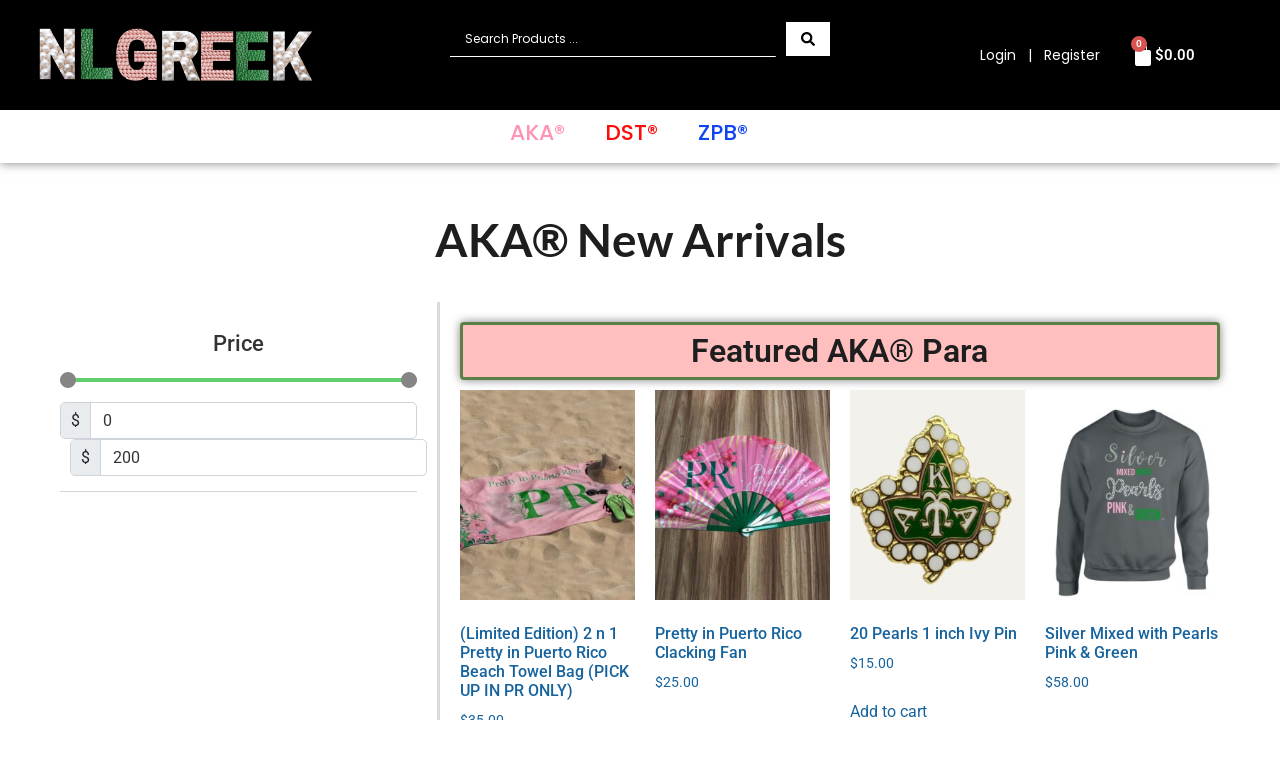

--- FILE ---
content_type: text/html; charset=UTF-8
request_url: https://www.nlgreek.com/aka-new-arrivals
body_size: 30060
content:
<!doctype html>
<html lang="en-US" prefix="og: https://ogp.me/ns#">
<head>
<meta charset="UTF-8">
<meta name="viewport" content="width=device-width, initial-scale=1">
<link rel="profile" href="https://gmpg.org/xfn/11">
<style>img:is([sizes="auto" i], [sizes^="auto," i]) { contain-intrinsic-size: 3000px 1500px }</style>
<script>window._wca = window._wca || [];</script>
<!-- Google Tag Manager by PYS -->
<script data-cfasync="false" data-pagespeed-no-defer>
window.dataLayerPYS = window.dataLayerPYS || [];
</script>
<!-- End Google Tag Manager by PYS -->
<!-- Search Engine Optimization by Rank Math - https://rankmath.com/ -->
<title>AKA New Arrivals &#045; NL Greek</title>
<meta name="description" content="Price"/>
<meta name="robots" content="follow, index, max-snippet:-1, max-video-preview:-1, max-image-preview:large"/>
<link rel="canonical" href="https://www.nlgreek.com/aka-new-arrivals" />
<meta property="og:locale" content="en_US" />
<meta property="og:type" content="article" />
<meta property="og:title" content="AKA New Arrivals &#045; NL Greek" />
<meta property="og:description" content="Price" />
<meta property="og:url" content="https://www.nlgreek.com/aka-new-arrivals" />
<meta property="og:site_name" content="NL Greek" />
<meta property="og:updated_time" content="2023-12-02T12:13:28-05:00" />
<meta property="article:published_time" content="2023-12-02T12:12:32-05:00" />
<meta property="article:modified_time" content="2023-12-02T12:13:28-05:00" />
<meta name="twitter:card" content="summary_large_image" />
<meta name="twitter:title" content="AKA New Arrivals &#045; NL Greek" />
<meta name="twitter:description" content="Price" />
<meta name="twitter:label1" content="Time to read" />
<meta name="twitter:data1" content="Less than a minute" />
<script type="application/ld+json" class="rank-math-schema">{"@context":"https://schema.org","@graph":[{"@type":["ClothingStore","Organization"],"@id":"https://www.nlgreek.com/#organization","name":"NLGreek","url":"https://www.nlgreek.com","logo":{"@type":"ImageObject","@id":"https://www.nlgreek.com/#logo","url":"https://www.nlgreek.com/wp-content/uploads/2023/11/nlg_mixed_logo_TRANS_bg_500_100_px.png","contentUrl":"https://www.nlgreek.com/wp-content/uploads/2023/11/nlg_mixed_logo_TRANS_bg_500_100_px.png","caption":"NL Greek","inLanguage":"en-US","width":"500","height":"100"},"openingHours":["Monday,Tuesday,Wednesday,Thursday,Friday,Saturday,Sunday 09:00-17:00"],"image":{"@id":"https://www.nlgreek.com/#logo"}},{"@type":"WebSite","@id":"https://www.nlgreek.com/#website","url":"https://www.nlgreek.com","name":"NL Greek","publisher":{"@id":"https://www.nlgreek.com/#organization"},"inLanguage":"en-US"},{"@type":"WebPage","@id":"https://www.nlgreek.com/aka-new-arrivals#webpage","url":"https://www.nlgreek.com/aka-new-arrivals","name":"AKA New Arrivals &#045; NL Greek","datePublished":"2023-12-02T12:12:32-05:00","dateModified":"2023-12-02T12:13:28-05:00","isPartOf":{"@id":"https://www.nlgreek.com/#website"},"inLanguage":"en-US"},{"@type":"Person","@id":"https://www.nlgreek.com/author/nlgwpadmin","name":"nlgwpadmin","url":"https://www.nlgreek.com/author/nlgwpadmin","image":{"@type":"ImageObject","@id":"https://secure.gravatar.com/avatar/c25c72c1689aafd6b87b7a7507c6fa6799b67aa31e5c4cc96bb540f46aaee4db?s=96&amp;d=mm&amp;r=g","url":"https://secure.gravatar.com/avatar/c25c72c1689aafd6b87b7a7507c6fa6799b67aa31e5c4cc96bb540f46aaee4db?s=96&amp;d=mm&amp;r=g","caption":"nlgwpadmin","inLanguage":"en-US"},"sameAs":["https://www.nlgreek.com"],"worksFor":{"@id":"https://www.nlgreek.com/#organization"}},{"@type":"Article","headline":"AKA New Arrivals &#045; NL Greek","datePublished":"2023-12-02T12:12:32-05:00","dateModified":"2023-12-02T12:13:28-05:00","author":{"@id":"https://www.nlgreek.com/author/nlgwpadmin","name":"nlgwpadmin"},"publisher":{"@id":"https://www.nlgreek.com/#organization"},"description":"Price","name":"AKA New Arrivals &#045; NL Greek","@id":"https://www.nlgreek.com/aka-new-arrivals#richSnippet","isPartOf":{"@id":"https://www.nlgreek.com/aka-new-arrivals#webpage"},"inLanguage":"en-US","mainEntityOfPage":{"@id":"https://www.nlgreek.com/aka-new-arrivals#webpage"}}]}</script>
<!-- /Rank Math WordPress SEO plugin -->
<script type='application/javascript' id='pys-version-script'>console.log('PixelYourSite PRO version 12.3.0');</script>
<link rel='dns-prefetch' href='//stats.wp.com' />
<link rel="alternate" type="application/rss+xml" title="NL Greek &raquo; Feed" href="https://www.nlgreek.com/feed" />
<link rel="alternate" type="application/rss+xml" title="NL Greek &raquo; Comments Feed" href="https://www.nlgreek.com/comments/feed" />
<script>
window._wpemojiSettings = {"baseUrl":"https:\/\/s.w.org\/images\/core\/emoji\/16.0.1\/72x72\/","ext":".png","svgUrl":"https:\/\/s.w.org\/images\/core\/emoji\/16.0.1\/svg\/","svgExt":".svg","source":{"concatemoji":"https:\/\/www.nlgreek.com\/wp-includes\/js\/wp-emoji-release.min.js?ver=6.8.3"}};
/*! This file is auto-generated */
!function(s,n){var o,i,e;function c(e){try{var t={supportTests:e,timestamp:(new Date).valueOf()};sessionStorage.setItem(o,JSON.stringify(t))}catch(e){}}function p(e,t,n){e.clearRect(0,0,e.canvas.width,e.canvas.height),e.fillText(t,0,0);var t=new Uint32Array(e.getImageData(0,0,e.canvas.width,e.canvas.height).data),a=(e.clearRect(0,0,e.canvas.width,e.canvas.height),e.fillText(n,0,0),new Uint32Array(e.getImageData(0,0,e.canvas.width,e.canvas.height).data));return t.every(function(e,t){return e===a[t]})}function u(e,t){e.clearRect(0,0,e.canvas.width,e.canvas.height),e.fillText(t,0,0);for(var n=e.getImageData(16,16,1,1),a=0;a<n.data.length;a++)if(0!==n.data[a])return!1;return!0}function f(e,t,n,a){switch(t){case"flag":return n(e,"\ud83c\udff3\ufe0f\u200d\u26a7\ufe0f","\ud83c\udff3\ufe0f\u200b\u26a7\ufe0f")?!1:!n(e,"\ud83c\udde8\ud83c\uddf6","\ud83c\udde8\u200b\ud83c\uddf6")&&!n(e,"\ud83c\udff4\udb40\udc67\udb40\udc62\udb40\udc65\udb40\udc6e\udb40\udc67\udb40\udc7f","\ud83c\udff4\u200b\udb40\udc67\u200b\udb40\udc62\u200b\udb40\udc65\u200b\udb40\udc6e\u200b\udb40\udc67\u200b\udb40\udc7f");case"emoji":return!a(e,"\ud83e\udedf")}return!1}function g(e,t,n,a){var r="undefined"!=typeof WorkerGlobalScope&&self instanceof WorkerGlobalScope?new OffscreenCanvas(300,150):s.createElement("canvas"),o=r.getContext("2d",{willReadFrequently:!0}),i=(o.textBaseline="top",o.font="600 32px Arial",{});return e.forEach(function(e){i[e]=t(o,e,n,a)}),i}function t(e){var t=s.createElement("script");t.src=e,t.defer=!0,s.head.appendChild(t)}"undefined"!=typeof Promise&&(o="wpEmojiSettingsSupports",i=["flag","emoji"],n.supports={everything:!0,everythingExceptFlag:!0},e=new Promise(function(e){s.addEventListener("DOMContentLoaded",e,{once:!0})}),new Promise(function(t){var n=function(){try{var e=JSON.parse(sessionStorage.getItem(o));if("object"==typeof e&&"number"==typeof e.timestamp&&(new Date).valueOf()<e.timestamp+604800&&"object"==typeof e.supportTests)return e.supportTests}catch(e){}return null}();if(!n){if("undefined"!=typeof Worker&&"undefined"!=typeof OffscreenCanvas&&"undefined"!=typeof URL&&URL.createObjectURL&&"undefined"!=typeof Blob)try{var e="postMessage("+g.toString()+"("+[JSON.stringify(i),f.toString(),p.toString(),u.toString()].join(",")+"));",a=new Blob([e],{type:"text/javascript"}),r=new Worker(URL.createObjectURL(a),{name:"wpTestEmojiSupports"});return void(r.onmessage=function(e){c(n=e.data),r.terminate(),t(n)})}catch(e){}c(n=g(i,f,p,u))}t(n)}).then(function(e){for(var t in e)n.supports[t]=e[t],n.supports.everything=n.supports.everything&&n.supports[t],"flag"!==t&&(n.supports.everythingExceptFlag=n.supports.everythingExceptFlag&&n.supports[t]);n.supports.everythingExceptFlag=n.supports.everythingExceptFlag&&!n.supports.flag,n.DOMReady=!1,n.readyCallback=function(){n.DOMReady=!0}}).then(function(){return e}).then(function(){var e;n.supports.everything||(n.readyCallback(),(e=n.source||{}).concatemoji?t(e.concatemoji):e.wpemoji&&e.twemoji&&(t(e.twemoji),t(e.wpemoji)))}))}((window,document),window._wpemojiSettings);
</script>
<link rel='stylesheet' id='wepb-checkout-integration-css' href='//www.nlgreek.com/wp-content/cache/wpfc-minified/ky2yjeec/67ghr.css' media='all' />
<style id='wp-emoji-styles-inline-css'>
img.wp-smiley, img.emoji {
display: inline !important;
border: none !important;
box-shadow: none !important;
height: 1em !important;
width: 1em !important;
margin: 0 0.07em !important;
vertical-align: -0.1em !important;
background: none !important;
padding: 0 !important;
}
</style>
<style id='classic-theme-styles-inline-css'>
/*! This file is auto-generated */
.wp-block-button__link{color:#fff;background-color:#32373c;border-radius:9999px;box-shadow:none;text-decoration:none;padding:calc(.667em + 2px) calc(1.333em + 2px);font-size:1.125em}.wp-block-file__button{background:#32373c;color:#fff;text-decoration:none}
</style>
<link rel='stylesheet' id='mediaelement-css' href='//www.nlgreek.com/wp-content/cache/wpfc-minified/dn89fjb/67ghr.css' media='all' />
<link rel='stylesheet' id='wp-mediaelement-css' href='//www.nlgreek.com/wp-content/cache/wpfc-minified/qkt4rula/67ghr.css' media='all' />
<style id='jetpack-sharing-buttons-style-inline-css'>
.jetpack-sharing-buttons__services-list{display:flex;flex-direction:row;flex-wrap:wrap;gap:0;list-style-type:none;margin:5px;padding:0}.jetpack-sharing-buttons__services-list.has-small-icon-size{font-size:12px}.jetpack-sharing-buttons__services-list.has-normal-icon-size{font-size:16px}.jetpack-sharing-buttons__services-list.has-large-icon-size{font-size:24px}.jetpack-sharing-buttons__services-list.has-huge-icon-size{font-size:36px}@media print{.jetpack-sharing-buttons__services-list{display:none!important}}.editor-styles-wrapper .wp-block-jetpack-sharing-buttons{gap:0;padding-inline-start:0}ul.jetpack-sharing-buttons__services-list.has-background{padding:1.25em 2.375em}
</style>
<style id='global-styles-inline-css'>
:root{--wp--preset--aspect-ratio--square: 1;--wp--preset--aspect-ratio--4-3: 4/3;--wp--preset--aspect-ratio--3-4: 3/4;--wp--preset--aspect-ratio--3-2: 3/2;--wp--preset--aspect-ratio--2-3: 2/3;--wp--preset--aspect-ratio--16-9: 16/9;--wp--preset--aspect-ratio--9-16: 9/16;--wp--preset--color--black: #000000;--wp--preset--color--cyan-bluish-gray: #abb8c3;--wp--preset--color--white: #ffffff;--wp--preset--color--pale-pink: #f78da7;--wp--preset--color--vivid-red: #cf2e2e;--wp--preset--color--luminous-vivid-orange: #ff6900;--wp--preset--color--luminous-vivid-amber: #fcb900;--wp--preset--color--light-green-cyan: #7bdcb5;--wp--preset--color--vivid-green-cyan: #00d084;--wp--preset--color--pale-cyan-blue: #8ed1fc;--wp--preset--color--vivid-cyan-blue: #0693e3;--wp--preset--color--vivid-purple: #9b51e0;--wp--preset--gradient--vivid-cyan-blue-to-vivid-purple: linear-gradient(135deg,rgba(6,147,227,1) 0%,rgb(155,81,224) 100%);--wp--preset--gradient--light-green-cyan-to-vivid-green-cyan: linear-gradient(135deg,rgb(122,220,180) 0%,rgb(0,208,130) 100%);--wp--preset--gradient--luminous-vivid-amber-to-luminous-vivid-orange: linear-gradient(135deg,rgba(252,185,0,1) 0%,rgba(255,105,0,1) 100%);--wp--preset--gradient--luminous-vivid-orange-to-vivid-red: linear-gradient(135deg,rgba(255,105,0,1) 0%,rgb(207,46,46) 100%);--wp--preset--gradient--very-light-gray-to-cyan-bluish-gray: linear-gradient(135deg,rgb(238,238,238) 0%,rgb(169,184,195) 100%);--wp--preset--gradient--cool-to-warm-spectrum: linear-gradient(135deg,rgb(74,234,220) 0%,rgb(151,120,209) 20%,rgb(207,42,186) 40%,rgb(238,44,130) 60%,rgb(251,105,98) 80%,rgb(254,248,76) 100%);--wp--preset--gradient--blush-light-purple: linear-gradient(135deg,rgb(255,206,236) 0%,rgb(152,150,240) 100%);--wp--preset--gradient--blush-bordeaux: linear-gradient(135deg,rgb(254,205,165) 0%,rgb(254,45,45) 50%,rgb(107,0,62) 100%);--wp--preset--gradient--luminous-dusk: linear-gradient(135deg,rgb(255,203,112) 0%,rgb(199,81,192) 50%,rgb(65,88,208) 100%);--wp--preset--gradient--pale-ocean: linear-gradient(135deg,rgb(255,245,203) 0%,rgb(182,227,212) 50%,rgb(51,167,181) 100%);--wp--preset--gradient--electric-grass: linear-gradient(135deg,rgb(202,248,128) 0%,rgb(113,206,126) 100%);--wp--preset--gradient--midnight: linear-gradient(135deg,rgb(2,3,129) 0%,rgb(40,116,252) 100%);--wp--preset--font-size--small: 13px;--wp--preset--font-size--medium: 20px;--wp--preset--font-size--large: 36px;--wp--preset--font-size--x-large: 42px;--wp--preset--spacing--20: 0.44rem;--wp--preset--spacing--30: 0.67rem;--wp--preset--spacing--40: 1rem;--wp--preset--spacing--50: 1.5rem;--wp--preset--spacing--60: 2.25rem;--wp--preset--spacing--70: 3.38rem;--wp--preset--spacing--80: 5.06rem;--wp--preset--shadow--natural: 6px 6px 9px rgba(0, 0, 0, 0.2);--wp--preset--shadow--deep: 12px 12px 50px rgba(0, 0, 0, 0.4);--wp--preset--shadow--sharp: 6px 6px 0px rgba(0, 0, 0, 0.2);--wp--preset--shadow--outlined: 6px 6px 0px -3px rgba(255, 255, 255, 1), 6px 6px rgba(0, 0, 0, 1);--wp--preset--shadow--crisp: 6px 6px 0px rgba(0, 0, 0, 1);}:where(.is-layout-flex){gap: 0.5em;}:where(.is-layout-grid){gap: 0.5em;}body .is-layout-flex{display: flex;}.is-layout-flex{flex-wrap: wrap;align-items: center;}.is-layout-flex > :is(*, div){margin: 0;}body .is-layout-grid{display: grid;}.is-layout-grid > :is(*, div){margin: 0;}:where(.wp-block-columns.is-layout-flex){gap: 2em;}:where(.wp-block-columns.is-layout-grid){gap: 2em;}:where(.wp-block-post-template.is-layout-flex){gap: 1.25em;}:where(.wp-block-post-template.is-layout-grid){gap: 1.25em;}.has-black-color{color: var(--wp--preset--color--black) !important;}.has-cyan-bluish-gray-color{color: var(--wp--preset--color--cyan-bluish-gray) !important;}.has-white-color{color: var(--wp--preset--color--white) !important;}.has-pale-pink-color{color: var(--wp--preset--color--pale-pink) !important;}.has-vivid-red-color{color: var(--wp--preset--color--vivid-red) !important;}.has-luminous-vivid-orange-color{color: var(--wp--preset--color--luminous-vivid-orange) !important;}.has-luminous-vivid-amber-color{color: var(--wp--preset--color--luminous-vivid-amber) !important;}.has-light-green-cyan-color{color: var(--wp--preset--color--light-green-cyan) !important;}.has-vivid-green-cyan-color{color: var(--wp--preset--color--vivid-green-cyan) !important;}.has-pale-cyan-blue-color{color: var(--wp--preset--color--pale-cyan-blue) !important;}.has-vivid-cyan-blue-color{color: var(--wp--preset--color--vivid-cyan-blue) !important;}.has-vivid-purple-color{color: var(--wp--preset--color--vivid-purple) !important;}.has-black-background-color{background-color: var(--wp--preset--color--black) !important;}.has-cyan-bluish-gray-background-color{background-color: var(--wp--preset--color--cyan-bluish-gray) !important;}.has-white-background-color{background-color: var(--wp--preset--color--white) !important;}.has-pale-pink-background-color{background-color: var(--wp--preset--color--pale-pink) !important;}.has-vivid-red-background-color{background-color: var(--wp--preset--color--vivid-red) !important;}.has-luminous-vivid-orange-background-color{background-color: var(--wp--preset--color--luminous-vivid-orange) !important;}.has-luminous-vivid-amber-background-color{background-color: var(--wp--preset--color--luminous-vivid-amber) !important;}.has-light-green-cyan-background-color{background-color: var(--wp--preset--color--light-green-cyan) !important;}.has-vivid-green-cyan-background-color{background-color: var(--wp--preset--color--vivid-green-cyan) !important;}.has-pale-cyan-blue-background-color{background-color: var(--wp--preset--color--pale-cyan-blue) !important;}.has-vivid-cyan-blue-background-color{background-color: var(--wp--preset--color--vivid-cyan-blue) !important;}.has-vivid-purple-background-color{background-color: var(--wp--preset--color--vivid-purple) !important;}.has-black-border-color{border-color: var(--wp--preset--color--black) !important;}.has-cyan-bluish-gray-border-color{border-color: var(--wp--preset--color--cyan-bluish-gray) !important;}.has-white-border-color{border-color: var(--wp--preset--color--white) !important;}.has-pale-pink-border-color{border-color: var(--wp--preset--color--pale-pink) !important;}.has-vivid-red-border-color{border-color: var(--wp--preset--color--vivid-red) !important;}.has-luminous-vivid-orange-border-color{border-color: var(--wp--preset--color--luminous-vivid-orange) !important;}.has-luminous-vivid-amber-border-color{border-color: var(--wp--preset--color--luminous-vivid-amber) !important;}.has-light-green-cyan-border-color{border-color: var(--wp--preset--color--light-green-cyan) !important;}.has-vivid-green-cyan-border-color{border-color: var(--wp--preset--color--vivid-green-cyan) !important;}.has-pale-cyan-blue-border-color{border-color: var(--wp--preset--color--pale-cyan-blue) !important;}.has-vivid-cyan-blue-border-color{border-color: var(--wp--preset--color--vivid-cyan-blue) !important;}.has-vivid-purple-border-color{border-color: var(--wp--preset--color--vivid-purple) !important;}.has-vivid-cyan-blue-to-vivid-purple-gradient-background{background: var(--wp--preset--gradient--vivid-cyan-blue-to-vivid-purple) !important;}.has-light-green-cyan-to-vivid-green-cyan-gradient-background{background: var(--wp--preset--gradient--light-green-cyan-to-vivid-green-cyan) !important;}.has-luminous-vivid-amber-to-luminous-vivid-orange-gradient-background{background: var(--wp--preset--gradient--luminous-vivid-amber-to-luminous-vivid-orange) !important;}.has-luminous-vivid-orange-to-vivid-red-gradient-background{background: var(--wp--preset--gradient--luminous-vivid-orange-to-vivid-red) !important;}.has-very-light-gray-to-cyan-bluish-gray-gradient-background{background: var(--wp--preset--gradient--very-light-gray-to-cyan-bluish-gray) !important;}.has-cool-to-warm-spectrum-gradient-background{background: var(--wp--preset--gradient--cool-to-warm-spectrum) !important;}.has-blush-light-purple-gradient-background{background: var(--wp--preset--gradient--blush-light-purple) !important;}.has-blush-bordeaux-gradient-background{background: var(--wp--preset--gradient--blush-bordeaux) !important;}.has-luminous-dusk-gradient-background{background: var(--wp--preset--gradient--luminous-dusk) !important;}.has-pale-ocean-gradient-background{background: var(--wp--preset--gradient--pale-ocean) !important;}.has-electric-grass-gradient-background{background: var(--wp--preset--gradient--electric-grass) !important;}.has-midnight-gradient-background{background: var(--wp--preset--gradient--midnight) !important;}.has-small-font-size{font-size: var(--wp--preset--font-size--small) !important;}.has-medium-font-size{font-size: var(--wp--preset--font-size--medium) !important;}.has-large-font-size{font-size: var(--wp--preset--font-size--large) !important;}.has-x-large-font-size{font-size: var(--wp--preset--font-size--x-large) !important;}
:where(.wp-block-post-template.is-layout-flex){gap: 1.25em;}:where(.wp-block-post-template.is-layout-grid){gap: 1.25em;}
:where(.wp-block-columns.is-layout-flex){gap: 2em;}:where(.wp-block-columns.is-layout-grid){gap: 2em;}
:root :where(.wp-block-pullquote){font-size: 1.5em;line-height: 1.6;}
</style>
<link rel='stylesheet' id='woocommerce-layout-css' href='//www.nlgreek.com/wp-content/cache/wpfc-minified/etl26fkh/67ghr.css' media='all' />
<style id='woocommerce-layout-inline-css'>
.infinite-scroll .woocommerce-pagination {
display: none;
}
</style>
<link rel='stylesheet' id='woocommerce-smallscreen-css' href='//www.nlgreek.com/wp-content/cache/wpfc-minified/jzzd6ts6/67ghr.css' media='only screen and (max-width: 768px)' />
<link rel='stylesheet' id='woocommerce-general-css' href='//www.nlgreek.com/wp-content/cache/wpfc-minified/edqe8hs6/67ghr.css' media='all' />
<style id='woocommerce-inline-inline-css'>
.woocommerce form .form-row .required { visibility: visible; }
</style>
<link rel='stylesheet' id='brands-styles-css' href='//www.nlgreek.com/wp-content/cache/wpfc-minified/8ab1g6fx/67ghr.css' media='all' />
<link rel='stylesheet' id='hello-elementor-css' href='//www.nlgreek.com/wp-content/cache/wpfc-minified/78m1m75u/67ghr.css' media='all' />
<link rel='stylesheet' id='hello-elementor-theme-style-css' href='//www.nlgreek.com/wp-content/cache/wpfc-minified/9mesr9b3/67ghr.css' media='all' />
<link rel='stylesheet' id='elementor-frontend-css' href='//www.nlgreek.com/wp-content/cache/wpfc-minified/fgavi4z2/67ghr.css' media='all' />
<link rel='stylesheet' id='elementor-post-5-css' href='https://www.nlgreek.com/wp-content/uploads/elementor/css/post-5.css?ver=1751010398' media='all' />
<link rel='stylesheet' id='e-sticky-css' href='//www.nlgreek.com/wp-content/cache/wpfc-minified/95cu537q/67ghr.css' media='all' />
<link rel='stylesheet' id='widget-heading-css' href='//www.nlgreek.com/wp-content/cache/wpfc-minified/dj2lzz90/67ghr.css' media='all' />
<link rel='stylesheet' id='widget-social-icons-css' href='//www.nlgreek.com/wp-content/cache/wpfc-minified/llgtxmml/67ghr.css' media='all' />
<link rel='stylesheet' id='e-apple-webkit-css' href='//www.nlgreek.com/wp-content/cache/wpfc-minified/225tinj0/67ghr.css' media='all' />
<link rel='stylesheet' id='widget-image-css' href='//www.nlgreek.com/wp-content/cache/wpfc-minified/d4sxiyie/67ghr.css' media='all' />
<link rel='stylesheet' id='widget-woocommerce-menu-cart-css' href='//www.nlgreek.com/wp-content/cache/wpfc-minified/eiuqfqr6/67ghr.css' media='all' />
<link rel='stylesheet' id='widget-nav-menu-css' href='//www.nlgreek.com/wp-content/cache/wpfc-minified/fqe2r9og/67ghr.css' media='all' />
<link rel='stylesheet' id='e-animation-wobble-css' href='//www.nlgreek.com/wp-content/cache/wpfc-minified/ee3vror7/67ghr.css' media='all' />
<link rel='stylesheet' id='e-animation-bounceIn-css' href='//www.nlgreek.com/wp-content/cache/wpfc-minified/femnajph/67ghr.css' media='all' />
<link rel='stylesheet' id='widget-search-form-css' href='//www.nlgreek.com/wp-content/cache/wpfc-minified/lyicv2n8/67ghr.css' media='all' />
<link rel='stylesheet' id='e-animation-grow-css' href='//www.nlgreek.com/wp-content/cache/wpfc-minified/8na64drv/67ghr.css' media='all' />
<link rel='stylesheet' id='widget-form-css' href='//www.nlgreek.com/wp-content/cache/wpfc-minified/9a1csg0u/67ghr.css' media='all' />
<link rel='stylesheet' id='widget-spacer-css' href='//www.nlgreek.com/wp-content/cache/wpfc-minified/8n6s6yqw/67ghr.css' media='all' />
<link rel='stylesheet' id='widget-divider-css' href='//www.nlgreek.com/wp-content/cache/wpfc-minified/99hafhx5/67gif.css' media='all' />
<link rel='stylesheet' id='elementor-post-2442-css' href='https://www.nlgreek.com/wp-content/uploads/elementor/css/post-2442.css?ver=1751011520' media='all' />
<link rel='stylesheet' id='elementor-post-3498-css' href='https://www.nlgreek.com/wp-content/uploads/elementor/css/post-3498.css?ver=1757122252' media='all' />
<link rel='stylesheet' id='elementor-post-66-css' href='https://www.nlgreek.com/wp-content/uploads/elementor/css/post-66.css?ver=1751010400' media='all' />
<link rel='stylesheet' id='hello-elementor-child-style-css' href='//www.nlgreek.com/wp-content/themes/hello-theme-child-master/style.css?ver=2.0.0' media='all' />
<link rel='stylesheet' id='jquery-chosen-css' href='//www.nlgreek.com/wp-content/cache/wpfc-minified/qlegktvc/67ghq.css' media='all' />
<link rel='stylesheet' id='jet-search-css' href='//www.nlgreek.com/wp-content/cache/wpfc-minified/8lza8sxg/67ghq.css' media='all' />
<link rel='stylesheet' id='elementor-gf-local-roboto-css' href='//www.nlgreek.com/wp-content/cache/wpfc-minified/2op8rf5q/67ghq.css' media='all' />
<link rel='stylesheet' id='elementor-gf-local-robotoslab-css' href='//www.nlgreek.com/wp-content/cache/wpfc-minified/gk9z9l4/67ghq.css' media='all' />
<link rel='stylesheet' id='elementor-gf-local-lato-css' href='//www.nlgreek.com/wp-content/cache/wpfc-minified/9mftf1at/67gif.css' media='all' />
<link rel='stylesheet' id='elementor-gf-local-poppins-css' href='//www.nlgreek.com/wp-content/cache/wpfc-minified/7a9bt2s8/67ghq.css' media='all' />
<script id="jquery-core-js-extra">
var pysFacebookRest = {"restApiUrl":"https:\/\/www.nlgreek.com\/wp-json\/pys-facebook\/v1\/event","debug":""};
</script>
<script src="https://www.nlgreek.com/wp-includes/js/jquery/jquery.min.js?ver=3.7.1" id="jquery-core-js"></script>
<script src="https://www.nlgreek.com/wp-includes/js/jquery/jquery-migrate.min.js?ver=3.4.1" id="jquery-migrate-js"></script>
<script src="https://www.nlgreek.com/wp-includes/js/imagesloaded.min.js?ver=6.8.3" id="imagesLoaded-js"></script>
<script src="https://www.nlgreek.com/wp-content/plugins/woocommerce/assets/js/jquery-blockui/jquery.blockUI.min.js?ver=2.7.0-wc.10.3.7" id="wc-jquery-blockui-js" defer data-wp-strategy="defer"></script>
<script id="wc-add-to-cart-js-extra">
var wc_add_to_cart_params = {"ajax_url":"\/wp-admin\/admin-ajax.php","wc_ajax_url":"\/?wc-ajax=%%endpoint%%","i18n_view_cart":"View cart","cart_url":"https:\/\/www.nlgreek.com\/cart","is_cart":"","cart_redirect_after_add":"no"};
</script>
<script src="https://www.nlgreek.com/wp-content/plugins/woocommerce/assets/js/frontend/add-to-cart.min.js?ver=10.3.7" id="wc-add-to-cart-js" defer data-wp-strategy="defer"></script>
<script src="https://www.nlgreek.com/wp-content/plugins/woocommerce/assets/js/js-cookie/js.cookie.min.js?ver=2.1.4-wc.10.3.7" id="wc-js-cookie-js" defer data-wp-strategy="defer"></script>
<script id="woocommerce-js-extra">
var woocommerce_params = {"ajax_url":"\/wp-admin\/admin-ajax.php","wc_ajax_url":"\/?wc-ajax=%%endpoint%%","i18n_password_show":"Show password","i18n_password_hide":"Hide password"};
</script>
<script src="https://www.nlgreek.com/wp-content/plugins/woocommerce/assets/js/frontend/woocommerce.min.js?ver=10.3.7" id="woocommerce-js" defer data-wp-strategy="defer"></script>
<script id="WCPAY_ASSETS-js-extra">
var wcpayAssets = {"url":"https:\/\/www.nlgreek.com\/wp-content\/plugins\/woocommerce-payments\/dist\/"};
</script>
<script src="https://stats.wp.com/s-202603.js" id="woocommerce-analytics-js" defer data-wp-strategy="defer"></script>
<script src="https://www.nlgreek.com/wp-content/plugins/pixelyoursite-pro/dist/scripts/js.cookie-2.1.3.min.js?ver=2.1.3" id="js-cookie-pys-js"></script>
<script src="https://www.nlgreek.com/wp-content/plugins/pixelyoursite-pro/dist/scripts/jquery.bind-first-0.2.3.min.js" id="jquery-bind-first-js"></script>
<script src="https://www.nlgreek.com/wp-content/plugins/pixelyoursite-pro/dist/scripts/sha256.js?ver=0.11.0" id="js-sha256-js"></script>
<script src="https://www.nlgreek.com/wp-content/plugins/pixelyoursite-pro/dist/scripts/tld.min.js?ver=2.3.1" id="js-tld-js"></script>
<script id="pys-js-extra">
var pysOptions = {"staticEvents":{"facebook":{"init_event":[{"delay":0,"type":"static","ajaxFire":false,"name":"PageView","eventID":"7ba6be05-0d43-4acf-82a4-a4a9b8cb7001","pixelIds":["860550291388439"],"params":{"page_title":"AKA New Arrivals","post_type":"page","post_id":2442,"plugin":"PixelYourSite","event_url":"www.nlgreek.com\/aka-new-arrivals","user_role":"guest"},"e_id":"init_event","ids":[],"hasTimeWindow":false,"timeWindow":0,"woo_order":"","edd_order":""}]}},"dynamicEvents":[],"triggerEvents":[],"triggerEventTypes":[],"facebook":{"pixelIds":["860550291388439"],"advancedMatchingEnabled":true,"advancedMatching":{"external_id":"7fc46c931efe34d4cd126294aa4d4d6c7251439454c8fc28d99a15bcedb7f91c"},"removeMetadata":false,"wooVariableAsSimple":true,"serverApiEnabled":true,"wooCRSendFromServer":false,"send_external_id":true,"enabled_medical":false,"do_not_track_medical_param":["event_url","post_title","page_title","landing_page","content_name","categories","category_name","tags"],"meta_ldu":false,"hide_pixels":[]},"ga":{"trackingIds":["G-6BF74Y2N7J"],"retargetingLogic":"ecomm","crossDomainEnabled":false,"crossDomainAcceptIncoming":false,"crossDomainDomains":[],"wooVariableAsSimple":true,"isDebugEnabled":[],"serverContainerUrls":{"G-6BF74Y2N7J":{"enable_server_container":"","server_container_url":"","transport_url":""}},"additionalConfig":{"G-6BF74Y2N7J":{"first_party_collection":true}},"disableAdvertisingFeatures":false,"disableAdvertisingPersonalization":false,"url_passthrough":true,"url_passthrough_filter":true,"custom_page_view_event":false,"hide_pixels":[]},"debug":"","siteUrl":"https:\/\/www.nlgreek.com","ajaxUrl":"https:\/\/www.nlgreek.com\/wp-admin\/admin-ajax.php","ajax_event":"a99a80db27","trackUTMs":"1","trackTrafficSource":"1","user_id":"0","enable_lading_page_param":"1","cookie_duration":"7","enable_event_day_param":"1","enable_event_month_param":"1","enable_event_time_param":"1","enable_remove_target_url_param":"1","enable_remove_download_url_param":"1","visit_data_model":"first_visit","last_visit_duration":"60","enable_auto_save_advance_matching":"1","enable_success_send_form":"","enable_automatic_events":"","enable_event_video":"1","ajaxForServerEvent":"1","ajaxForServerStaticEvent":"1","useSendBeacon":"1","send_external_id":"1","external_id_expire":"180","track_cookie_for_subdomains":"1","google_consent_mode":"1","data_persistency":"keep_data","advance_matching_form":{"enable_advance_matching_forms":true,"advance_matching_fn_names":["","first_name","first-name","first name","name"],"advance_matching_ln_names":["","last_name","last-name","last name"],"advance_matching_tel_names":["","phone","tel"],"advance_matching_em_names":[]},"advance_matching_url":{"enable_advance_matching_url":true,"advance_matching_fn_names":[],"advance_matching_ln_names":[],"advance_matching_tel_names":[],"advance_matching_em_names":[]},"track_dynamic_fields":[],"gdpr":{"ajax_enabled":false,"all_disabled_by_api":false,"facebook_disabled_by_api":false,"tiktok_disabled_by_api":false,"analytics_disabled_by_api":false,"google_ads_disabled_by_api":false,"pinterest_disabled_by_api":false,"bing_disabled_by_api":false,"reddit_disabled_by_api":false,"externalID_disabled_by_api":false,"facebook_prior_consent_enabled":true,"tiktok_prior_consent_enabled":true,"analytics_prior_consent_enabled":true,"google_ads_prior_consent_enabled":true,"pinterest_prior_consent_enabled":true,"bing_prior_consent_enabled":true,"cookiebot_integration_enabled":false,"cookiebot_facebook_consent_category":"marketing","cookiebot_tiktok_consent_category":"marketing","cookiebot_analytics_consent_category":"statistics","cookiebot_google_ads_consent_category":"marketing","cookiebot_pinterest_consent_category":"marketing","cookiebot_bing_consent_category":"marketing","cookie_notice_integration_enabled":false,"cookie_law_info_integration_enabled":false,"real_cookie_banner_integration_enabled":false,"consent_magic_integration_enabled":false,"analytics_storage":{"enabled":true,"value":"granted","filter":false},"ad_storage":{"enabled":true,"value":"granted","filter":false},"ad_user_data":{"enabled":true,"value":"granted","filter":false},"ad_personalization":{"enabled":true,"value":"granted","filter":false}},"cookie":{"disabled_all_cookie":false,"disabled_start_session_cookie":false,"disabled_advanced_form_data_cookie":false,"disabled_landing_page_cookie":false,"disabled_first_visit_cookie":false,"disabled_trafficsource_cookie":false,"disabled_utmTerms_cookie":false,"disabled_utmId_cookie":false,"disabled_google_alternative_id":false},"tracking_analytics":{"TrafficSource":"direct","TrafficLanding":"https:\/\/www.nlgreek.com\/shipping-policy","TrafficUtms":[],"TrafficUtmsId":[],"userDataEnable":true,"userData":{"emails":[],"phones":[],"addresses":[]},"use_encoding_provided_data":true,"use_multiple_provided_data":true},"GATags":{"ga_datalayer_type":"default","ga_datalayer_name":"dataLayerPYS","gclid_alternative_enabled":false,"gclid_alternative_param":""},"automatic":{"enable_youtube":true,"enable_vimeo":true,"enable_video":true},"woo":{"enabled":true,"enabled_save_data_to_orders":true,"addToCartOnButtonEnabled":true,"addToCartOnButtonValueEnabled":true,"addToCartOnButtonValueOption":"price","woo_purchase_on_transaction":true,"woo_view_content_variation_is_selected":true,"singleProductId":null,"affiliateEnabled":false,"removeFromCartSelector":"form.woocommerce-cart-form .remove","addToCartCatchMethod":"add_cart_hook","is_order_received_page":false,"containOrderId":false,"affiliateEventName":"Lead"},"edd":{"enabled":false},"cache_bypass":"1768537433"};
</script>
<script src="https://www.nlgreek.com/wp-content/plugins/pixelyoursite-pro/dist/scripts/public.js?ver=12.3.0" id="pys-js"></script>
<script src="https://www.nlgreek.com/wp-content/plugins/pixelyoursite-super-pack/dist/scripts/public.js?ver=6.1.0" id="pys_sp_public_js-js"></script>
<link rel="https://api.w.org/" href="https://www.nlgreek.com/wp-json/" /><link rel="alternate" title="JSON" type="application/json" href="https://www.nlgreek.com/wp-json/wp/v2/pages/2442" /><link rel="EditURI" type="application/rsd+xml" title="RSD" href="https://www.nlgreek.com/xmlrpc.php?rsd" />
<meta name="generator" content="WordPress 6.8.3" />
<link rel='shortlink' href='https://www.nlgreek.com/?p=2442' />
<link rel="alternate" title="oEmbed (JSON)" type="application/json+oembed" href="https://www.nlgreek.com/wp-json/oembed/1.0/embed?url=https%3A%2F%2Fwww.nlgreek.com%2Faka-new-arrivals" />
<link rel="alternate" title="oEmbed (XML)" type="text/xml+oembed" href="https://www.nlgreek.com/wp-json/oembed/1.0/embed?url=https%3A%2F%2Fwww.nlgreek.com%2Faka-new-arrivals&#038;format=xml" />
<style>img#wpstats{display:none}</style>
<noscript><style>.woocommerce-product-gallery{ opacity: 1 !important; }</style></noscript>
<meta name="generator" content="Elementor 3.29.1; features: e_font_icon_svg, additional_custom_breakpoints, e_local_google_fonts; settings: css_print_method-external, google_font-enabled, font_display-swap">
<style>
.e-con.e-parent:nth-of-type(n+4):not(.e-lazyloaded):not(.e-no-lazyload),
.e-con.e-parent:nth-of-type(n+4):not(.e-lazyloaded):not(.e-no-lazyload) * {
background-image: none !important;
}
@media screen and (max-height: 1024px) {
.e-con.e-parent:nth-of-type(n+3):not(.e-lazyloaded):not(.e-no-lazyload),
.e-con.e-parent:nth-of-type(n+3):not(.e-lazyloaded):not(.e-no-lazyload) * {
background-image: none !important;
}
}
@media screen and (max-height: 640px) {
.e-con.e-parent:nth-of-type(n+2):not(.e-lazyloaded):not(.e-no-lazyload),
.e-con.e-parent:nth-of-type(n+2):not(.e-lazyloaded):not(.e-no-lazyload) * {
background-image: none !important;
}
}
</style>
<link rel="icon" href="https://www.nlgreek.com/wp-content/uploads/2023/11/nlg_mixed_logo_TRANS_bg_500_100_px-100x100.png" sizes="32x32" />
<link rel="icon" href="https://www.nlgreek.com/wp-content/uploads/2023/11/nlg_mixed_logo_TRANS_bg_500_100_px.png" sizes="192x192" />
<link rel="apple-touch-icon" href="https://www.nlgreek.com/wp-content/uploads/2023/11/nlg_mixed_logo_TRANS_bg_500_100_px.png" />
<meta name="msapplication-TileImage" content="https://www.nlgreek.com/wp-content/uploads/2023/11/nlg_mixed_logo_TRANS_bg_500_100_px.png" />
</head>
<body class="wp-singular page-template-default page page-id-2442 wp-custom-logo wp-theme-hello-elementor wp-child-theme-hello-theme-child-master theme-hello-elementor woocommerce-no-js eio-default esm-default elementor-default elementor-kit-5 elementor-page elementor-page-2442">
<a class="skip-link screen-reader-text" href="#content">Skip to content</a>
<div data-elementor-type="header" data-elementor-id="3498" class="elementor elementor-3498 elementor-location-header" data-elementor-post-type="elementor_library">
<div class="elementor-element elementor-element-33e4c65 e-con-full elementor-hidden-mobile e-flex e-con e-parent" data-id="33e4c65" data-element_type="container" data-settings="{&quot;background_background&quot;:&quot;classic&quot;,&quot;sticky&quot;:&quot;top&quot;,&quot;sticky_on&quot;:[&quot;desktop&quot;,&quot;tablet&quot;,&quot;mobile&quot;],&quot;sticky_offset&quot;:0,&quot;sticky_effects_offset&quot;:0,&quot;sticky_anchor_link_offset&quot;:0}">
<div class="elementor-element elementor-element-f89e08a elementor-hidden-desktop elementor-hidden-tablet elementor-hidden-mobile e-flex e-con-boxed e-con e-child" data-id="f89e08a" data-element_type="container" data-settings="{&quot;background_background&quot;:&quot;classic&quot;}">
<div class="e-con-inner">
<div class="elementor-element elementor-element-0728839 elementor-widget__width-inherit elementor-widget elementor-widget-heading" data-id="0728839" data-element_type="widget" data-settings="{&quot;sticky&quot;:&quot;top&quot;,&quot;_animation&quot;:&quot;none&quot;,&quot;sticky_on&quot;:[&quot;desktop&quot;,&quot;tablet&quot;,&quot;mobile&quot;],&quot;sticky_offset&quot;:0,&quot;sticky_effects_offset&quot;:0,&quot;sticky_anchor_link_offset&quot;:0}" data-widget_type="heading.default">
<div class="elementor-widget-container">
<p class="elementor-heading-title elementor-size-default"><a href="https://www.nlgreek.com/aka-founders-day-sale?utm_source=website&#038;utm_medium=top-banner-bar&#038;founders-day-sale-2025">Between June 22 – July 30, 2025, please expect longer shipping times (approx. 7–18 business days) due to conference season. For urgent or custom orders, email <span class="__cf_email__" data-cfemail="5811363e371836343f2a3d3d33763b3735">[email&#160;protected]</span> to confirm availability. </a></p>				</div>
</div>
</div>
</div>
<div class="elementor-element elementor-element-c68b6e7 e-grid elementor-hidden-desktop elementor-hidden-tablet elementor-hidden-mobile e-con-boxed e-con e-child" data-id="c68b6e7" data-element_type="container" data-settings="{&quot;background_background&quot;:&quot;classic&quot;}">
<div class="e-con-inner">
<div class="elementor-element elementor-element-150da2d elementor-widget elementor-widget-text-editor" data-id="150da2d" data-element_type="widget" data-widget_type="text-editor.default">
<div class="elementor-widget-container">
<p>NEWSLETTER   |   CONTACT   |   FAQ</p>								</div>
</div>
<div class="elementor-element elementor-element-79998de e-con-full e-flex e-con e-child" data-id="79998de" data-element_type="container">
</div>
<div class="elementor-element elementor-element-de83edf e-grid e-con-boxed e-con e-child" data-id="de83edf" data-element_type="container">
<div class="e-con-inner">
<div class="elementor-element elementor-element-079b881 elementor-shape-circle e-grid-align-right elementor-grid-0 elementor-widget elementor-widget-social-icons" data-id="079b881" data-element_type="widget" data-widget_type="social-icons.default">
<div class="elementor-widget-container">
<div class="elementor-social-icons-wrapper elementor-grid" role="list">
<span class="elementor-grid-item" role="listitem">
<a class="elementor-icon elementor-social-icon elementor-social-icon-facebook elementor-repeater-item-a00a0e0" target="_blank">
<span class="elementor-screen-only">Facebook</span>
<svg class="e-font-icon-svg e-fab-facebook" viewBox="0 0 512 512" xmlns="http://www.w3.org/2000/svg"><path d="M504 256C504 119 393 8 256 8S8 119 8 256c0 123.78 90.69 226.38 209.25 245V327.69h-63V256h63v-54.64c0-62.15 37-96.48 93.67-96.48 27.14 0 55.52 4.84 55.52 4.84v61h-31.28c-30.8 0-40.41 19.12-40.41 38.73V256h68.78l-11 71.69h-57.78V501C413.31 482.38 504 379.78 504 256z"></path></svg>					</a>
</span>
<span class="elementor-grid-item" role="listitem">
<a class="elementor-icon elementor-social-icon elementor-social-icon-instagram elementor-repeater-item-8c2ff01" target="_blank">
<span class="elementor-screen-only">Instagram</span>
<svg class="e-font-icon-svg e-fab-instagram" viewBox="0 0 448 512" xmlns="http://www.w3.org/2000/svg"><path d="M224.1 141c-63.6 0-114.9 51.3-114.9 114.9s51.3 114.9 114.9 114.9S339 319.5 339 255.9 287.7 141 224.1 141zm0 189.6c-41.1 0-74.7-33.5-74.7-74.7s33.5-74.7 74.7-74.7 74.7 33.5 74.7 74.7-33.6 74.7-74.7 74.7zm146.4-194.3c0 14.9-12 26.8-26.8 26.8-14.9 0-26.8-12-26.8-26.8s12-26.8 26.8-26.8 26.8 12 26.8 26.8zm76.1 27.2c-1.7-35.9-9.9-67.7-36.2-93.9-26.2-26.2-58-34.4-93.9-36.2-37-2.1-147.9-2.1-184.9 0-35.8 1.7-67.6 9.9-93.9 36.1s-34.4 58-36.2 93.9c-2.1 37-2.1 147.9 0 184.9 1.7 35.9 9.9 67.7 36.2 93.9s58 34.4 93.9 36.2c37 2.1 147.9 2.1 184.9 0 35.9-1.7 67.7-9.9 93.9-36.2 26.2-26.2 34.4-58 36.2-93.9 2.1-37 2.1-147.8 0-184.8zM398.8 388c-7.8 19.6-22.9 34.7-42.6 42.6-29.5 11.7-99.5 9-132.1 9s-102.7 2.6-132.1-9c-19.6-7.8-34.7-22.9-42.6-42.6-11.7-29.5-9-99.5-9-132.1s-2.6-102.7 9-132.1c7.8-19.6 22.9-34.7 42.6-42.6 29.5-11.7 99.5-9 132.1-9s102.7-2.6 132.1 9c19.6 7.8 34.7 22.9 42.6 42.6 11.7 29.5 9 99.5 9 132.1s2.7 102.7-9 132.1z"></path></svg>					</a>
</span>
<span class="elementor-grid-item" role="listitem">
<a class="elementor-icon elementor-social-icon elementor-social-icon-pinterest elementor-repeater-item-eb24957" target="_blank">
<span class="elementor-screen-only">Pinterest</span>
<svg class="e-font-icon-svg e-fab-pinterest" viewBox="0 0 496 512" xmlns="http://www.w3.org/2000/svg"><path d="M496 256c0 137-111 248-248 248-25.6 0-50.2-3.9-73.4-11.1 10.1-16.5 25.2-43.5 30.8-65 3-11.6 15.4-59 15.4-59 8.1 15.4 31.7 28.5 56.8 28.5 74.8 0 128.7-68.8 128.7-154.3 0-81.9-66.9-143.2-152.9-143.2-107 0-163.9 71.8-163.9 150.1 0 36.4 19.4 81.7 50.3 96.1 4.7 2.2 7.2 1.2 8.3-3.3.8-3.4 5-20.3 6.9-28.1.6-2.5.3-4.7-1.7-7.1-10.1-12.5-18.3-35.3-18.3-56.6 0-54.7 41.4-107.6 112-107.6 60.9 0 103.6 41.5 103.6 100.9 0 67.1-33.9 113.6-78 113.6-24.3 0-42.6-20.1-36.7-44.8 7-29.5 20.5-61.3 20.5-82.6 0-19-10.2-34.9-31.4-34.9-24.9 0-44.9 25.7-44.9 60.2 0 22 7.4 36.8 7.4 36.8s-24.5 103.8-29 123.2c-5 21.4-3 51.6-.9 71.2C65.4 450.9 0 361.1 0 256 0 119 111 8 248 8s248 111 248 248z"></path></svg>					</a>
</span>
<span class="elementor-grid-item" role="listitem">
<a class="elementor-icon elementor-social-icon elementor-social-icon-youtube elementor-repeater-item-c616dbb" target="_blank">
<span class="elementor-screen-only">Youtube</span>
<svg class="e-font-icon-svg e-fab-youtube" viewBox="0 0 576 512" xmlns="http://www.w3.org/2000/svg"><path d="M549.655 124.083c-6.281-23.65-24.787-42.276-48.284-48.597C458.781 64 288 64 288 64S117.22 64 74.629 75.486c-23.497 6.322-42.003 24.947-48.284 48.597-11.412 42.867-11.412 132.305-11.412 132.305s0 89.438 11.412 132.305c6.281 23.65 24.787 41.5 48.284 47.821C117.22 448 288 448 288 448s170.78 0 213.371-11.486c23.497-6.321 42.003-24.171 48.284-47.821 11.412-42.867 11.412-132.305 11.412-132.305s0-89.438-11.412-132.305zm-317.51 213.508V175.185l142.739 81.205-142.739 81.201z"></path></svg>					</a>
</span>
<span class="elementor-grid-item" role="listitem">
<a class="elementor-icon elementor-social-icon elementor-social-icon-twitter elementor-repeater-item-be41b23" target="_blank">
<span class="elementor-screen-only">Twitter</span>
<svg class="e-font-icon-svg e-fab-twitter" viewBox="0 0 512 512" xmlns="http://www.w3.org/2000/svg"><path d="M459.37 151.716c.325 4.548.325 9.097.325 13.645 0 138.72-105.583 298.558-298.558 298.558-59.452 0-114.68-17.219-161.137-47.106 8.447.974 16.568 1.299 25.34 1.299 49.055 0 94.213-16.568 130.274-44.832-46.132-.975-84.792-31.188-98.112-72.772 6.498.974 12.995 1.624 19.818 1.624 9.421 0 18.843-1.3 27.614-3.573-48.081-9.747-84.143-51.98-84.143-102.985v-1.299c13.969 7.797 30.214 12.67 47.431 13.319-28.264-18.843-46.781-51.005-46.781-87.391 0-19.492 5.197-37.36 14.294-52.954 51.655 63.675 129.3 105.258 216.365 109.807-1.624-7.797-2.599-15.918-2.599-24.04 0-57.828 46.782-104.934 104.934-104.934 30.213 0 57.502 12.67 76.67 33.137 23.715-4.548 46.456-13.32 66.599-25.34-7.798 24.366-24.366 44.833-46.132 57.827 21.117-2.273 41.584-8.122 60.426-16.243-14.292 20.791-32.161 39.308-52.628 54.253z"></path></svg>					</a>
</span>
</div>
</div>
</div>
<div class="elementor-element elementor-element-e2ffa19 elementor-widget elementor-widget-text-editor" data-id="e2ffa19" data-element_type="widget" data-widget_type="text-editor.default">
<div class="elementor-widget-container">
<p>Free shipping for all orders of $250</p>								</div>
</div>
</div>
</div>
</div>
</div>
<div class="elementor-element elementor-element-a7709ef e-flex e-con-boxed e-con e-child" data-id="a7709ef" data-element_type="container" data-settings="{&quot;background_background&quot;:&quot;classic&quot;}">
<div class="e-con-inner">
<div class="elementor-element elementor-element-e90df07 e-grid e-con-boxed e-con e-child" data-id="e90df07" data-element_type="container">
<div class="e-con-inner">
<div class="elementor-element elementor-element-735ee67 elementor-widget elementor-widget-theme-site-logo elementor-widget-image" data-id="735ee67" data-element_type="widget" data-widget_type="theme-site-logo.default">
<div class="elementor-widget-container">
<a href="https://www.nlgreek.com">
<img fetchpriority="high" width="500" height="100" src="https://www.nlgreek.com/wp-content/uploads/2023/11/nlg_mixed_logo_TRANS_bg_500_100_px.png" class="attachment-full size-full wp-image-34" alt="" srcset="https://www.nlgreek.com/wp-content/uploads/2023/11/nlg_mixed_logo_TRANS_bg_500_100_px.png 500w, https://www.nlgreek.com/wp-content/uploads/2023/11/nlg_mixed_logo_TRANS_bg_500_100_px-300x60.png 300w" sizes="(max-width: 500px) 100vw, 500px" />				</a>
</div>
</div>
<div class="elementor-element elementor-element-692bf9e elementor-widget elementor-widget-jet-ajax-search" data-id="692bf9e" data-element_type="widget" data-settings="{&quot;results_area_columns&quot;:1}" data-widget_type="jet-ajax-search.default">
<div class="elementor-widget-container">
<div class="elementor-jet-ajax-search jet-search">
<div class="jet-ajax-search" data-settings="{&quot;symbols_for_start_searching&quot;:&quot;1&quot;,&quot;search_by_empty_value&quot;:&quot;&quot;,&quot;submit_on_enter&quot;:&quot;&quot;,&quot;search_source&quot;:[&quot;product&quot;],&quot;search_logging&quot;:&quot;&quot;,&quot;search_results_url&quot;:&quot;&quot;,&quot;search_taxonomy&quot;:&quot;&quot;,&quot;include_terms_ids&quot;:[],&quot;exclude_terms_ids&quot;:[],&quot;exclude_posts_ids&quot;:[],&quot;custom_fields_source&quot;:&quot;&quot;,&quot;limit_query&quot;:5,&quot;limit_query_tablet&quot;:&quot;&quot;,&quot;limit_query_mobile&quot;:&quot;&quot;,&quot;limit_query_in_result_area&quot;:25,&quot;results_order_by&quot;:&quot;relevance&quot;,&quot;results_order&quot;:&quot;asc&quot;,&quot;sentence&quot;:&quot;&quot;,&quot;search_in_taxonomy&quot;:&quot;&quot;,&quot;search_in_taxonomy_source&quot;:&quot;&quot;,&quot;results_area_width_by&quot;:&quot;form&quot;,&quot;results_area_custom_width&quot;:&quot;&quot;,&quot;results_area_custom_position&quot;:&quot;&quot;,&quot;results_area_columns&quot;:1,&quot;results_area_columns_tablet&quot;:&quot;&quot;,&quot;results_area_columns_mobile&quot;:&quot;&quot;,&quot;results_area_columns_mobile_portrait&quot;:&quot;&quot;,&quot;thumbnail_visible&quot;:&quot;yes&quot;,&quot;thumbnail_size&quot;:&quot;thumbnail&quot;,&quot;thumbnail_placeholder&quot;:{&quot;url&quot;:&quot;https:\/\/www.nlgreek.com\/wp-content\/plugins\/elementor\/assets\/images\/placeholder.png&quot;,&quot;id&quot;:&quot;&quot;,&quot;size&quot;:&quot;&quot;},&quot;post_content_source&quot;:&quot;content&quot;,&quot;post_content_custom_field_key&quot;:&quot;&quot;,&quot;post_content_length&quot;:30,&quot;show_product_price&quot;:&quot;&quot;,&quot;show_product_rating&quot;:&quot;&quot;,&quot;show_add_to_cart&quot;:&quot;&quot;,&quot;show_result_new_tab&quot;:&quot;&quot;,&quot;highlight_searched_text&quot;:&quot;&quot;,&quot;listing_id&quot;:&quot;&quot;,&quot;bullet_pagination&quot;:&quot;&quot;,&quot;number_pagination&quot;:&quot;&quot;,&quot;navigation_arrows&quot;:&quot;in_header&quot;,&quot;navigation_arrows_type&quot;:&quot;angle&quot;,&quot;show_title_related_meta&quot;:&quot;&quot;,&quot;meta_title_related_position&quot;:&quot;&quot;,&quot;title_related_meta&quot;:&quot;&quot;,&quot;show_content_related_meta&quot;:&quot;&quot;,&quot;meta_content_related_position&quot;:&quot;&quot;,&quot;content_related_meta&quot;:&quot;&quot;,&quot;negative_search&quot;:&quot;Sorry, but nothing matched your search terms.&quot;,&quot;server_error&quot;:&quot;Sorry, but we cannot handle your search query now. Please, try again later!&quot;,&quot;show_search_suggestions&quot;:&quot;&quot;,&quot;search_suggestions_position&quot;:&quot;&quot;,&quot;search_suggestions_source&quot;:&quot;&quot;,&quot;search_suggestions_limits&quot;:&quot;&quot;,&quot;search_suggestions_item_title_length&quot;:&quot;&quot;,&quot;catalog_visibility&quot;:&quot;&quot;,&quot;search_source_terms&quot;:&quot;&quot;,&quot;search_source_terms_title&quot;:&quot;&quot;,&quot;search_source_terms_icon&quot;:&quot;&quot;,&quot;search_source_terms_limit&quot;:&quot;&quot;,&quot;listing_jetengine_terms_notice&quot;:&quot;&quot;,&quot;search_source_terms_taxonomy&quot;:&quot;&quot;,&quot;search_source_users&quot;:&quot;&quot;,&quot;search_source_users_title&quot;:&quot;&quot;,&quot;search_source_users_icon&quot;:&quot;&quot;,&quot;search_source_users_limit&quot;:&quot;&quot;,&quot;listing_jetengine_users_notice&quot;:&quot;&quot;}"><form class="jet-ajax-search__form" method="get" action="https://www.nlgreek.com/" role="search" target="">
<div class="jet-ajax-search__fields-holder">
<div class="jet-ajax-search__field-wrapper">
<label for="search-input-692bf9e" class="screen-reader-text">Search ...</label>
<input id="search-input-692bf9e" class="jet-ajax-search__field" type="search" placeholder="Search Products ..." value="" name="s" autocomplete="off" />
<input type="hidden" value="{&quot;search_source&quot;:&quot;product&quot;}" name="jet_ajax_search_settings" />
<input type="hidden" value="product" name="post_type" />
</div>
</div>
<button class="jet-ajax-search__submit" type="submit" aria-label="Search submit"><span class="jet-ajax-search__submit-icon jet-ajax-search-icon"><svg aria-hidden="true" class="e-font-icon-svg e-fas-search" viewBox="0 0 512 512" xmlns="http://www.w3.org/2000/svg"><path d="M505 442.7L405.3 343c-4.5-4.5-10.6-7-17-7H372c27.6-35.3 44-79.7 44-128C416 93.1 322.9 0 208 0S0 93.1 0 208s93.1 208 208 208c48.3 0 92.7-16.4 128-44v16.3c0 6.4 2.5 12.5 7 17l99.7 99.7c9.4 9.4 24.6 9.4 33.9 0l28.3-28.3c9.4-9.4 9.4-24.6.1-34zM208 336c-70.7 0-128-57.2-128-128 0-70.7 57.2-128 128-128 70.7 0 128 57.2 128 128 0 70.7-57.2 128-128 128z"></path></svg></span></button>
</form>
<div class="jet-ajax-search__results-area" >
<div class="jet-ajax-search__results-holder">
<div class="jet-ajax-search__results-header">
<button class="jet-ajax-search__results-count"><span></span> Results</button>
<div class="jet-ajax-search__navigation-holder"></div>
</div>
<div class="jet-ajax-search__results-list results-area-col-desk-1 results-area-col-tablet-0 results-area-col-mobile-0 results-area-col-mobile-portrait-1" >
<div class="jet-ajax-search__results-list-inner "></div>
</div>
<div class="jet-ajax-search__results-footer">
<button class="jet-ajax-search__full-results">See all results</button>				<div class="jet-ajax-search__navigation-holder"></div>
</div>
</div>
<div class="jet-ajax-search__message"></div>
<div class="jet-ajax-search__spinner-holder">
<div class="jet-ajax-search__spinner">
<div class="rect rect-1"></div>
<div class="rect rect-2"></div>
<div class="rect rect-3"></div>
<div class="rect rect-4"></div>
<div class="rect rect-5"></div>
</div>
</div>
</div>
</div>
</div>				</div>
</div>
<div class="elementor-element elementor-element-c2e98fb e-grid e-con-full e-con e-child" data-id="c2e98fb" data-element_type="container">
<div class="elementor-element elementor-element-b7444c3 elementor-widget elementor-widget-text-editor" data-id="b7444c3" data-element_type="widget" data-widget_type="text-editor.default">
<div class="elementor-widget-container">
<p>Login   |   Register</p>								</div>
</div>
<div class="elementor-element elementor-element-35a91e8 toggle-icon--bag-solid elementor-menu-cart--items-indicator-bubble elementor-menu-cart--show-subtotal-yes elementor-menu-cart--cart-type-side-cart elementor-menu-cart--show-remove-button-yes elementor-widget elementor-widget-woocommerce-menu-cart" data-id="35a91e8" data-element_type="widget" data-settings="{&quot;cart_type&quot;:&quot;side-cart&quot;,&quot;open_cart&quot;:&quot;click&quot;,&quot;automatically_open_cart&quot;:&quot;no&quot;}" data-widget_type="woocommerce-menu-cart.default">
<div class="elementor-widget-container">
<div class="elementor-menu-cart__wrapper">
<div class="elementor-menu-cart__toggle_wrapper">
<div class="elementor-menu-cart__container elementor-lightbox" aria-hidden="true">
<div class="elementor-menu-cart__main" aria-hidden="true">
<div class="elementor-menu-cart__close-button">
</div>
<div class="widget_shopping_cart_content">
</div>
</div>
</div>
<div class="elementor-menu-cart__toggle elementor-button-wrapper">
<a id="elementor-menu-cart__toggle_button" href="#" class="elementor-menu-cart__toggle_button elementor-button elementor-size-sm" aria-expanded="false">
<span class="elementor-button-text"><span class="woocommerce-Price-amount amount"><bdi><span class="woocommerce-Price-currencySymbol">&#36;</span>0.00</bdi></span></span>
<span class="elementor-button-icon">
<span class="elementor-button-icon-qty" data-counter="0">0</span>
<svg class="e-font-icon-svg e-eicon-bag-solid" viewBox="0 0 1000 1000" xmlns="http://www.w3.org/2000/svg"><path d="M333 292L333 208C339 100 397 43 501 43 605 43 662 100 667 209V292H750C796 292 833 329 833 375V875C833 921 796 958 750 958H250C204 958 167 921 167 875V375C167 329 204 292 250 292H333ZM375 292H625L625 210C622 125 582 85 501 85 420 85 380 125 375 209L375 292Z"></path></svg>					<span class="elementor-screen-only">Cart</span>
</span>
</a>
</div>
</div>
</div> <!-- close elementor-menu-cart__wrapper -->
</div>
</div>
</div>
</div>
</div>
</div>
</div>
<div class="elementor-element elementor-element-5679a63 e-flex e-con-boxed e-con e-child" data-id="5679a63" data-element_type="container" data-settings="{&quot;background_background&quot;:&quot;classic&quot;}">
<div class="e-con-inner">
<div class="elementor-element elementor-element-2878c2e elementor-nav-menu__align-start elementor-nav-menu__text-align-center elementor-nav-menu--dropdown-mobile elementor-nav-menu--toggle elementor-nav-menu--burger elementor-widget elementor-widget-nav-menu" data-id="2878c2e" data-element_type="widget" data-settings="{&quot;layout&quot;:&quot;horizontal&quot;,&quot;submenu_icon&quot;:{&quot;value&quot;:&quot;&lt;svg class=\&quot;e-font-icon-svg e-fas-caret-down\&quot; viewBox=\&quot;0 0 320 512\&quot; xmlns=\&quot;http:\/\/www.w3.org\/2000\/svg\&quot;&gt;&lt;path d=\&quot;M31.3 192h257.3c17.8 0 26.7 21.5 14.1 34.1L174.1 354.8c-7.8 7.8-20.5 7.8-28.3 0L17.2 226.1C4.6 213.5 13.5 192 31.3 192z\&quot;&gt;&lt;\/path&gt;&lt;\/svg&gt;&quot;,&quot;library&quot;:&quot;fa-solid&quot;},&quot;toggle&quot;:&quot;burger&quot;}" data-widget_type="nav-menu.default">
<div class="elementor-widget-container">
<nav aria-label="Menu" class="elementor-nav-menu--main elementor-nav-menu__container elementor-nav-menu--layout-horizontal e--pointer-underline e--animation-fade">
<ul id="menu-1-2878c2e" class="elementor-nav-menu"><li class="color-aka-pink menu-item menu-item-type-post_type menu-item-object-page menu-item-109"><a href="https://www.nlgreek.com/aka-paraphernalia" class="elementor-item">AKA®</a></li>
<li class="color-delta-red menu-item menu-item-type-post_type menu-item-object-page menu-item-3678"><a href="https://www.nlgreek.com/dst-paraphernalia" class="elementor-item">DST®</a></li>
<li class="color-zeta-blue menu-item menu-item-type-post_type menu-item-object-page menu-item-106"><a href="https://www.nlgreek.com/zpb-paraphernalia" class="elementor-item">ZPB®</a></li>
</ul>			</nav>
<div class="elementor-menu-toggle" role="button" tabindex="0" aria-label="Menu Toggle" aria-expanded="false">
<svg aria-hidden="true" role="presentation" class="elementor-menu-toggle__icon--open e-font-icon-svg e-eicon-menu-bar" viewBox="0 0 1000 1000" xmlns="http://www.w3.org/2000/svg"><path d="M104 333H896C929 333 958 304 958 271S929 208 896 208H104C71 208 42 237 42 271S71 333 104 333ZM104 583H896C929 583 958 554 958 521S929 458 896 458H104C71 458 42 487 42 521S71 583 104 583ZM104 833H896C929 833 958 804 958 771S929 708 896 708H104C71 708 42 737 42 771S71 833 104 833Z"></path></svg><svg aria-hidden="true" role="presentation" class="elementor-menu-toggle__icon--close e-font-icon-svg e-eicon-close" viewBox="0 0 1000 1000" xmlns="http://www.w3.org/2000/svg"><path d="M742 167L500 408 258 167C246 154 233 150 217 150 196 150 179 158 167 167 154 179 150 196 150 212 150 229 154 242 171 254L408 500 167 742C138 771 138 800 167 829 196 858 225 858 254 829L496 587 738 829C750 842 767 846 783 846 800 846 817 842 829 829 842 817 846 804 846 783 846 767 842 750 829 737L588 500 833 258C863 229 863 200 833 171 804 137 775 137 742 167Z"></path></svg>		</div>
<nav class="elementor-nav-menu--dropdown elementor-nav-menu__container" aria-hidden="true">
<ul id="menu-2-2878c2e" class="elementor-nav-menu"><li class="color-aka-pink menu-item menu-item-type-post_type menu-item-object-page menu-item-109"><a href="https://www.nlgreek.com/aka-paraphernalia" class="elementor-item" tabindex="-1">AKA®</a></li>
<li class="color-delta-red menu-item menu-item-type-post_type menu-item-object-page menu-item-3678"><a href="https://www.nlgreek.com/dst-paraphernalia" class="elementor-item" tabindex="-1">DST®</a></li>
<li class="color-zeta-blue menu-item menu-item-type-post_type menu-item-object-page menu-item-106"><a href="https://www.nlgreek.com/zpb-paraphernalia" class="elementor-item" tabindex="-1">ZPB®</a></li>
</ul>			</nav>
</div>
</div>
</div>
</div>
</div>
<div class="elementor-element elementor-element-687d8677 e-con-full elementor-hidden-desktop elementor-hidden-tablet e-flex e-con e-parent" data-id="687d8677" data-element_type="container" data-settings="{&quot;background_background&quot;:&quot;classic&quot;,&quot;sticky&quot;:&quot;top&quot;,&quot;sticky_on&quot;:[&quot;desktop&quot;,&quot;tablet&quot;,&quot;mobile&quot;],&quot;sticky_offset&quot;:0,&quot;sticky_effects_offset&quot;:0,&quot;sticky_anchor_link_offset&quot;:0}">
<div class="elementor-element elementor-element-252d736 elementor-hidden-desktop elementor-hidden-tablet elementor-hidden-mobile e-flex e-con-boxed e-con e-child" data-id="252d736" data-element_type="container" data-settings="{&quot;background_background&quot;:&quot;classic&quot;}">
<div class="e-con-inner">
<div class="elementor-element elementor-element-e5e5110 elementor-invisible elementor-widget elementor-widget-heading" data-id="e5e5110" data-element_type="widget" data-settings="{&quot;sticky&quot;:&quot;top&quot;,&quot;_animation&quot;:&quot;wobble&quot;,&quot;_animation_mobile&quot;:&quot;bounceIn&quot;,&quot;sticky_on&quot;:[&quot;desktop&quot;,&quot;tablet&quot;,&quot;mobile&quot;],&quot;sticky_offset&quot;:0,&quot;sticky_effects_offset&quot;:0,&quot;sticky_anchor_link_offset&quot;:0}" data-widget_type="heading.default">
<div class="elementor-widget-container">
<p class="elementor-heading-title elementor-size-default"><a href="https://www.nlgreek.com/aka-founders-day-sale?utm_source=website&#038;utm_medium=top-banner-bar&#038;founders-day-sale-2025">Between June 22 – July 30, 2025, please expect longer shipping times (approx. 7–18 business days) due to conference season. For urgent or custom orders, email <span class="__cf_email__" data-cfemail="41082f272e012f2d263324242a6f222e2c">[email&#160;protected]</span> to confirm availability.</a></p>				</div>
</div>
</div>
</div>
<div class="elementor-element elementor-element-2559c9fa e-con-full e-flex e-con e-child" data-id="2559c9fa" data-element_type="container">
<div class="elementor-element elementor-element-441a53d5 e-con-full e-flex e-con e-child" data-id="441a53d5" data-element_type="container">
<div class="elementor-element elementor-element-31efdc7b elementor-nav-menu__text-align-center elementor-nav-menu--stretch elementor-nav-menu--toggle elementor-nav-menu--burger elementor-widget elementor-widget-nav-menu" data-id="31efdc7b" data-element_type="widget" id="nlg-header-menu" data-settings="{&quot;layout&quot;:&quot;dropdown&quot;,&quot;full_width&quot;:&quot;stretch&quot;,&quot;submenu_icon&quot;:{&quot;value&quot;:&quot;&lt;svg class=\&quot;e-font-icon-svg e-fas-caret-down\&quot; viewBox=\&quot;0 0 320 512\&quot; xmlns=\&quot;http:\/\/www.w3.org\/2000\/svg\&quot;&gt;&lt;path d=\&quot;M31.3 192h257.3c17.8 0 26.7 21.5 14.1 34.1L174.1 354.8c-7.8 7.8-20.5 7.8-28.3 0L17.2 226.1C4.6 213.5 13.5 192 31.3 192z\&quot;&gt;&lt;\/path&gt;&lt;\/svg&gt;&quot;,&quot;library&quot;:&quot;fa-solid&quot;},&quot;toggle&quot;:&quot;burger&quot;}" data-widget_type="nav-menu.default">
<div class="elementor-widget-container">
<div class="elementor-menu-toggle" role="button" tabindex="0" aria-label="Menu Toggle" aria-expanded="false">
<svg aria-hidden="true" role="presentation" class="elementor-menu-toggle__icon--open e-font-icon-svg e-eicon-menu-bar" viewBox="0 0 1000 1000" xmlns="http://www.w3.org/2000/svg"><path d="M104 333H896C929 333 958 304 958 271S929 208 896 208H104C71 208 42 237 42 271S71 333 104 333ZM104 583H896C929 583 958 554 958 521S929 458 896 458H104C71 458 42 487 42 521S71 583 104 583ZM104 833H896C929 833 958 804 958 771S929 708 896 708H104C71 708 42 737 42 771S71 833 104 833Z"></path></svg><svg aria-hidden="true" role="presentation" class="elementor-menu-toggle__icon--close e-font-icon-svg e-eicon-close" viewBox="0 0 1000 1000" xmlns="http://www.w3.org/2000/svg"><path d="M742 167L500 408 258 167C246 154 233 150 217 150 196 150 179 158 167 167 154 179 150 196 150 212 150 229 154 242 171 254L408 500 167 742C138 771 138 800 167 829 196 858 225 858 254 829L496 587 738 829C750 842 767 846 783 846 800 846 817 842 829 829 842 817 846 804 846 783 846 767 842 750 829 737L588 500 833 258C863 229 863 200 833 171 804 137 775 137 742 167Z"></path></svg>		</div>
<nav class="elementor-nav-menu--dropdown elementor-nav-menu__container" aria-hidden="true">
<ul id="menu-2-31efdc7b" class="elementor-nav-menu"><li class="color-aka-pink menu-item menu-item-type-post_type menu-item-object-page menu-item-109"><a href="https://www.nlgreek.com/aka-paraphernalia" class="elementor-item" tabindex="-1">AKA®</a></li>
<li class="color-delta-red menu-item menu-item-type-post_type menu-item-object-page menu-item-3678"><a href="https://www.nlgreek.com/dst-paraphernalia" class="elementor-item" tabindex="-1">DST®</a></li>
<li class="color-zeta-blue menu-item menu-item-type-post_type menu-item-object-page menu-item-106"><a href="https://www.nlgreek.com/zpb-paraphernalia" class="elementor-item" tabindex="-1">ZPB®</a></li>
</ul>			</nav>
</div>
</div>
</div>
<div class="elementor-element elementor-element-e93da96 e-con-full e-flex e-con e-child" data-id="e93da96" data-element_type="container">
</div>
<div class="elementor-element elementor-element-7a192c73 e-con-full e-flex e-con e-child" data-id="7a192c73" data-element_type="container">
<div class="elementor-element elementor-element-4eee69ba elementor-widget elementor-widget-theme-site-logo elementor-widget-image" data-id="4eee69ba" data-element_type="widget" data-widget_type="theme-site-logo.default">
<div class="elementor-widget-container">
<a href="https://www.nlgreek.com">
<img fetchpriority="high" width="500" height="100" src="https://www.nlgreek.com/wp-content/uploads/2023/11/nlg_mixed_logo_TRANS_bg_500_100_px.png" class="attachment-full size-full wp-image-34" alt="" srcset="https://www.nlgreek.com/wp-content/uploads/2023/11/nlg_mixed_logo_TRANS_bg_500_100_px.png 500w, https://www.nlgreek.com/wp-content/uploads/2023/11/nlg_mixed_logo_TRANS_bg_500_100_px-300x60.png 300w" sizes="(max-width: 500px) 100vw, 500px" />				</a>
</div>
</div>
</div>
<div class="elementor-element elementor-element-388971eb e-con-full e-flex e-con e-child" data-id="388971eb" data-element_type="container">
</div>
<div class="elementor-element elementor-element-1a6fd13f e-con-full e-flex e-con e-child" data-id="1a6fd13f" data-element_type="container">
<div class="elementor-element elementor-element-48e2f846 toggle-icon--cart-light elementor-menu-cart--empty-indicator-hide elementor-menu-cart--items-indicator-bubble elementor-menu-cart--cart-type-side-cart elementor-menu-cart--show-remove-button-yes elementor-widget elementor-widget-woocommerce-menu-cart" data-id="48e2f846" data-element_type="widget" data-settings="{&quot;cart_type&quot;:&quot;side-cart&quot;,&quot;open_cart&quot;:&quot;click&quot;,&quot;automatically_open_cart&quot;:&quot;no&quot;}" data-widget_type="woocommerce-menu-cart.default">
<div class="elementor-widget-container">
<div class="elementor-menu-cart__wrapper">
<div class="elementor-menu-cart__toggle_wrapper">
<div class="elementor-menu-cart__container elementor-lightbox" aria-hidden="true">
<div class="elementor-menu-cart__main" aria-hidden="true">
<div class="elementor-menu-cart__close-button">
</div>
<div class="widget_shopping_cart_content">
</div>
</div>
</div>
<div class="elementor-menu-cart__toggle elementor-button-wrapper">
<a id="elementor-menu-cart__toggle_button" href="#" class="elementor-menu-cart__toggle_button elementor-button elementor-size-sm" aria-expanded="false">
<span class="elementor-button-text"><span class="woocommerce-Price-amount amount"><bdi><span class="woocommerce-Price-currencySymbol">&#36;</span>0.00</bdi></span></span>
<span class="elementor-button-icon">
<span class="elementor-button-icon-qty" data-counter="0">0</span>
<svg class="e-font-icon-svg e-eicon-cart-light" viewBox="0 0 1000 1000" xmlns="http://www.w3.org/2000/svg"><path d="M708 854C708 889 736 917 771 917 805 917 833 889 833 854 833 820 805 792 771 792 736 792 708 820 708 854ZM188 167L938 167C950 167 960 178 958 190L926 450C919 502 875 542 822 542L263 542 271 583C281 632 324 667 373 667L854 667C866 667 875 676 875 687 875 699 866 708 854 708L373 708C304 708 244 659 230 591L129 83 21 83C9 83 0 74 0 62 0 51 9 42 21 42L146 42C156 42 164 49 166 58L188 167ZM196 208L255 500 822 500C854 500 880 476 884 445L914 208 196 208ZM667 854C667 797 713 750 771 750 828 750 875 797 875 854 875 912 828 958 771 958 713 958 667 912 667 854ZM250 854C250 797 297 750 354 750 412 750 458 797 458 854 458 912 412 958 354 958 297 958 250 912 250 854ZM292 854C292 889 320 917 354 917 389 917 417 889 417 854 417 820 389 792 354 792 320 792 292 820 292 854Z"></path></svg>					<span class="elementor-screen-only">Cart</span>
</span>
</a>
</div>
</div>
</div> <!-- close elementor-menu-cart__wrapper -->
</div>
</div>
</div>
</div>
<div class="elementor-element elementor-element-43344936 e-con-full e-flex e-con e-child" data-id="43344936" data-element_type="container" data-settings="{&quot;background_background&quot;:&quot;classic&quot;}">
<div class="elementor-element elementor-element-627fbb7b elementor-search-form--skin-minimal elementor-widget-mobile__width-inherit elementor-hidden-desktop elementor-hidden-tablet elementor-hidden-mobile elementor-widget elementor-widget-search-form" data-id="627fbb7b" data-element_type="widget" data-settings="{&quot;skin&quot;:&quot;minimal&quot;}" data-widget_type="search-form.default">
<div class="elementor-widget-container">
<search role="search">
<form class="elementor-search-form" action="https://www.nlgreek.com" method="get">
<div class="elementor-search-form__container">
<label class="elementor-screen-only" for="elementor-search-form-627fbb7b">Search</label>
<div class="elementor-search-form__icon">
<div class="e-font-icon-svg-container"><svg aria-hidden="true" class="e-font-icon-svg e-fas-search" viewBox="0 0 512 512" xmlns="http://www.w3.org/2000/svg"><path d="M505 442.7L405.3 343c-4.5-4.5-10.6-7-17-7H372c27.6-35.3 44-79.7 44-128C416 93.1 322.9 0 208 0S0 93.1 0 208s93.1 208 208 208c48.3 0 92.7-16.4 128-44v16.3c0 6.4 2.5 12.5 7 17l99.7 99.7c9.4 9.4 24.6 9.4 33.9 0l28.3-28.3c9.4-9.4 9.4-24.6.1-34zM208 336c-70.7 0-128-57.2-128-128 0-70.7 57.2-128 128-128 70.7 0 128 57.2 128 128 0 70.7-57.2 128-128 128z"></path></svg></div>							<span class="elementor-screen-only">Search</span>
</div>
<input id="elementor-search-form-627fbb7b" placeholder="Search..." class="elementor-search-form__input" type="search" name="s" value="">
</div>
</form>
</search>
</div>
</div>
<div class="elementor-element elementor-element-341f434 elementor-widget__width-initial elementor-widget elementor-widget-jet-ajax-search" data-id="341f434" data-element_type="widget" data-settings="{&quot;results_area_columns&quot;:1}" data-widget_type="jet-ajax-search.default">
<div class="elementor-widget-container">
<div class="elementor-jet-ajax-search jet-search">
<div class="jet-ajax-search" data-settings="{&quot;symbols_for_start_searching&quot;:&quot;3&quot;,&quot;search_by_empty_value&quot;:&quot;&quot;,&quot;submit_on_enter&quot;:&quot;&quot;,&quot;search_source&quot;:[&quot;product&quot;],&quot;search_logging&quot;:&quot;&quot;,&quot;search_results_url&quot;:&quot;&quot;,&quot;search_taxonomy&quot;:&quot;&quot;,&quot;include_terms_ids&quot;:[],&quot;exclude_terms_ids&quot;:[],&quot;exclude_posts_ids&quot;:[],&quot;custom_fields_source&quot;:&quot;&quot;,&quot;limit_query&quot;:5,&quot;limit_query_tablet&quot;:&quot;&quot;,&quot;limit_query_mobile&quot;:&quot;&quot;,&quot;limit_query_in_result_area&quot;:25,&quot;results_order_by&quot;:&quot;relevance&quot;,&quot;results_order&quot;:&quot;asc&quot;,&quot;sentence&quot;:&quot;&quot;,&quot;search_in_taxonomy&quot;:&quot;&quot;,&quot;search_in_taxonomy_source&quot;:&quot;&quot;,&quot;results_area_width_by&quot;:&quot;form&quot;,&quot;results_area_custom_width&quot;:&quot;&quot;,&quot;results_area_custom_position&quot;:&quot;&quot;,&quot;results_area_columns&quot;:1,&quot;results_area_columns_tablet&quot;:&quot;&quot;,&quot;results_area_columns_mobile&quot;:&quot;&quot;,&quot;results_area_columns_mobile_portrait&quot;:&quot;&quot;,&quot;thumbnail_visible&quot;:&quot;yes&quot;,&quot;thumbnail_size&quot;:&quot;thumbnail&quot;,&quot;thumbnail_placeholder&quot;:{&quot;url&quot;:&quot;https:\/\/www.nlgreek.com\/wp-content\/plugins\/elementor\/assets\/images\/placeholder.png&quot;,&quot;id&quot;:&quot;&quot;,&quot;size&quot;:&quot;&quot;},&quot;post_content_source&quot;:&quot;content&quot;,&quot;post_content_custom_field_key&quot;:&quot;&quot;,&quot;post_content_length&quot;:30,&quot;show_product_price&quot;:&quot;&quot;,&quot;show_product_rating&quot;:&quot;&quot;,&quot;show_add_to_cart&quot;:&quot;yes&quot;,&quot;show_result_new_tab&quot;:&quot;&quot;,&quot;highlight_searched_text&quot;:&quot;yes&quot;,&quot;listing_id&quot;:&quot;&quot;,&quot;bullet_pagination&quot;:&quot;&quot;,&quot;number_pagination&quot;:&quot;&quot;,&quot;navigation_arrows&quot;:&quot;in_header&quot;,&quot;navigation_arrows_type&quot;:&quot;angle&quot;,&quot;show_title_related_meta&quot;:&quot;&quot;,&quot;meta_title_related_position&quot;:&quot;&quot;,&quot;title_related_meta&quot;:&quot;&quot;,&quot;show_content_related_meta&quot;:&quot;&quot;,&quot;meta_content_related_position&quot;:&quot;&quot;,&quot;content_related_meta&quot;:&quot;&quot;,&quot;negative_search&quot;:&quot;Sorry, but nothing matched your search terms.&quot;,&quot;server_error&quot;:&quot;Sorry, but we cannot handle your search query now. Please, try again later!&quot;,&quot;show_search_suggestions&quot;:&quot;&quot;,&quot;search_suggestions_position&quot;:&quot;&quot;,&quot;search_suggestions_source&quot;:&quot;&quot;,&quot;search_suggestions_limits&quot;:&quot;&quot;,&quot;search_suggestions_item_title_length&quot;:&quot;&quot;,&quot;catalog_visibility&quot;:&quot;&quot;,&quot;search_source_terms&quot;:&quot;&quot;,&quot;search_source_terms_title&quot;:&quot;&quot;,&quot;search_source_terms_icon&quot;:&quot;&quot;,&quot;search_source_terms_limit&quot;:&quot;&quot;,&quot;listing_jetengine_terms_notice&quot;:&quot;&quot;,&quot;search_source_terms_taxonomy&quot;:&quot;&quot;,&quot;search_source_users&quot;:&quot;&quot;,&quot;search_source_users_title&quot;:&quot;&quot;,&quot;search_source_users_icon&quot;:&quot;&quot;,&quot;search_source_users_limit&quot;:&quot;&quot;,&quot;listing_jetengine_users_notice&quot;:&quot;&quot;}"><form class="jet-ajax-search__form" method="get" action="https://www.nlgreek.com/" role="search" target="">
<div class="jet-ajax-search__fields-holder">
<div class="jet-ajax-search__field-wrapper">
<label for="search-input-341f434" class="screen-reader-text">Search ...</label>
<input id="search-input-341f434" class="jet-ajax-search__field" type="search" placeholder="Search ..." value="" name="s" autocomplete="off" />
<input type="hidden" value="{&quot;search_source&quot;:&quot;product&quot;}" name="jet_ajax_search_settings" />
<input type="hidden" value="product" name="post_type" />
</div>
</div>
</form>
<div class="jet-ajax-search__results-area" >
<div class="jet-ajax-search__results-holder">
<div class="jet-ajax-search__results-header">
<button class="jet-ajax-search__results-count"><span></span> Results</button>
<div class="jet-ajax-search__navigation-holder"></div>
</div>
<div class="jet-ajax-search__results-list results-area-col-desk-1 results-area-col-tablet-0 results-area-col-mobile-0 results-area-col-mobile-portrait-1" >
<div class="jet-ajax-search__results-list-inner "></div>
</div>
<div class="jet-ajax-search__results-footer">
<button class="jet-ajax-search__full-results">See all results</button>				<div class="jet-ajax-search__navigation-holder"></div>
</div>
</div>
<div class="jet-ajax-search__message"></div>
<div class="jet-ajax-search__spinner-holder">
<div class="jet-ajax-search__spinner">
<div class="rect rect-1"></div>
<div class="rect rect-2"></div>
<div class="rect rect-3"></div>
<div class="rect rect-4"></div>
<div class="rect rect-5"></div>
</div>
</div>
</div>
</div>
</div>				</div>
</div>
</div>
<div class="elementor-element elementor-element-0c8be6f e-con-full e-flex e-con e-child" data-id="0c8be6f" data-element_type="container" data-settings="{&quot;background_background&quot;:&quot;classic&quot;}">
<div class="elementor-element elementor-element-9b69dfb elementor-mobile-align-center elementor-widget elementor-widget-button" data-id="9b69dfb" data-element_type="widget" data-widget_type="button.default">
<div class="elementor-widget-container">
<div class="elementor-button-wrapper">
<a class="elementor-button elementor-button-link elementor-size-sm elementor-animation-grow" href="https://www.nlgreek.com/join-nl-greek-club">
<span class="elementor-button-content-wrapper">
<span class="elementor-button-text">Join the NL Greek Club Today. It's FREE!</span>
</span>
</a>
</div>
</div>
</div>
</div>
</div>
</div>
<main id="content" class="site-main post-2442 page type-page status-publish hentry">
<div class="page-content">
<div data-elementor-type="wp-page" data-elementor-id="2442" class="elementor elementor-2442" data-elementor-post-type="page">
<div class="elementor-element elementor-element-69c1215b e-flex e-con-boxed e-con e-parent" data-id="69c1215b" data-element_type="container">
<div class="e-con-inner">
<div class="elementor-element elementor-element-1e6dcc44 elementor-widget elementor-widget-heading" data-id="1e6dcc44" data-element_type="widget" data-widget_type="heading.default">
<div class="elementor-widget-container">
<h2 class="elementor-heading-title elementor-size-default">AKA® New Arrivals</h2>				</div>
</div>
<div class="elementor-element elementor-element-61dd5872 elementor-widget elementor-widget-spacer" data-id="61dd5872" data-element_type="widget" data-widget_type="spacer.default">
<div class="elementor-widget-container">
<div class="elementor-spacer">
<div class="elementor-spacer-inner"></div>
</div>
</div>
</div>
</div>
</div>
<div class="elementor-element elementor-element-2386d16d e-flex e-con-boxed e-con e-parent" data-id="2386d16d" data-element_type="container">
<div class="e-con-inner">
<div class="elementor-element elementor-element-18f11fcf e-con-full e-flex e-con e-child" data-id="18f11fcf" data-element_type="container">
<div class="elementor-element elementor-element-41fc9275 e-flex e-con-boxed e-con e-child" data-id="41fc9275" data-element_type="container">
<div class="e-con-inner">
<link rel='stylesheet' id='jet-smart-filters-css' href='//www.nlgreek.com/wp-content/cache/wpfc-minified/r78k9zv/67tfa.css' media='all' />
<style id='jet-smart-filters-inline-css'>
.jet-filter {
--tabindex-color: #0085f2;
--tabindex-shadow-color: rgba(0,133,242,0.4);
}
</style>
<div class="elementor-element elementor-element-140bc841 elementor-widget__width-initial elementor-widget elementor-widget-jet-smart-filters-range" data-id="140bc841" data-element_type="widget" data-widget_type="jet-smart-filters-range.default">
<div class="elementor-widget-container">
<div class="jet-smart-filters-range jet-filter " data-indexer-rule="show" data-show-counter="" data-change-counter="always"><div class="jet-filter-label">Price</div>
<div class="jet-range" data-query-type="meta_query" data-query-var="_price" data-smart-filter="range" data-filter-id="2485" data-apply-type="ajax" data-content-provider="epro-products" data-additional-providers="[&quot;epro-products\/silver-soror-products&quot;,&quot;epro-products\/golden-soror-products&quot;]" data-query-id="crossing-gifts" data-active-label="Price Active" data-layout-options="{&quot;show_label&quot;:true,&quot;display_options&quot;:{&quot;show_items_label&quot;:false,&quot;show_decorator&quot;:false,&quot;filter_image_size&quot;:&quot;full&quot;,&quot;show_counter&quot;:false}}" data-query-var-suffix="range" data-apply-on="value" data-inputs-separators="1" data-format="{&quot;decimal_num&quot;:0,&quot;decimal_sep&quot;:&quot;.&quot;,&quot;thousands_sep&quot;:&quot;&quot;}">
<fieldset class="jet-range__slider">
<legend style="display:none;">Price - slider</legend>
<div class="jet-range__slider__track">
<div class="jet-range__slider__track__range"></div>
</div>
<input type="range" class="jet-range__slider__input jet-range__slider__input--min" step="5" min="0" max="200" value="0" aria-label="Minimal value" >
<input type="range" class="jet-range__slider__input jet-range__slider__input--max" step="5" min="0" max="200" value="200" aria-label="Maximum value" >
</fieldset>
<div class="jet-range__inputs">
<fieldset class="jet-range__inputs__container">
<legend style="display:none;">Price - inputs</legend>
<div class="jet-range__inputs__group">
<span class="jet-range__inputs__group__text">$</span>
<input type="text" class="jet-range__inputs__min" min-range step="5" min="0" max="200" value="0" aria-label="Minimal value" />
</div>
<div class="jet-range__inputs__group">
<span class="jet-range__inputs__group__text">$</span>
<input type="text" class="jet-range__inputs__max" max-range step="5" min="0" max="200" value="200" aria-label="Maximum value" />
</div>
</fieldset>
</div>
</div></div>				</div>
</div>
<div class="elementor-element elementor-element-12442c4c elementor-widget-divider--view-line elementor-widget elementor-widget-divider" data-id="12442c4c" data-element_type="widget" data-widget_type="divider.default">
<div class="elementor-widget-container">
<div class="elementor-divider">
<span class="elementor-divider-separator">
</span>
</div>
</div>
</div>
<div class="elementor-element elementor-element-3270caef elementor-hidden-desktop elementor-hidden-tablet elementor-hidden-mobile elementor-widget elementor-widget-heading" data-id="3270caef" data-element_type="widget" data-widget_type="heading.default">
<div class="elementor-widget-container">
<h2 class="elementor-heading-title elementor-size-default">Product Type</h2>				</div>
</div>
<div class="elementor-element elementor-element-506fae1 elementor-hidden-desktop elementor-hidden-tablet elementor-hidden-mobile elementor-widget elementor-widget-jet-smart-filters-checkboxes" data-id="506fae1" data-element_type="widget" data-widget_type="jet-smart-filters-checkboxes.default">
<div class="elementor-widget-container">
<div class="jet-smart-filters-checkboxes jet-filter " data-indexer-rule="show" data-show-counter="" data-change-counter="always"><div class="jet-checkboxes-list" data-query-type="tax_query" data-query-var="product_cat" data-smart-filter="checkboxes" data-filter-id="3242" data-apply-type="ajax" data-content-provider="epro-products" data-additional-providers="" data-query-id="crossing-gifts" data-active-label="Product Type" data-layout-options="{&quot;show_label&quot;:&quot;&quot;,&quot;display_options&quot;:{&quot;show_items_label&quot;:false,&quot;show_decorator&quot;:&quot;yes&quot;,&quot;filter_image_size&quot;:&quot;full&quot;,&quot;show_counter&quot;:false}}" data-query-var-suffix="" data-apply-on="value"><fieldset class="jet-checkboxes-list-wrapper"><legend style="display:none;">Product Type</legend><div class="jet-list-tree"><div class="jet-checkboxes-list__row jet-filter-row">
<label class="jet-checkboxes-list__item" >
<input
type="checkbox"
class="jet-checkboxes-list__input"
name="product_cat"
value="81"
data-label="AKA Electronics"
aria-label="AKA Electronics"
>
<div class="jet-checkboxes-list__button">
<span class="jet-checkboxes-list__decorator">
<i class="jet-checkboxes-list__checked-icon"><svg width="28" height="28" viewBox="0 0 28 28" xmlns="http://www.w3.org/2000/svg">
<path d="M26.109 8.844c0 0.391-0.156 0.781-0.438 1.062l-13.438 13.438c-0.281 0.281-0.672 0.438-1.062 0.438s-0.781-0.156-1.062-0.438l-7.781-7.781c-0.281-0.281-0.438-0.672-0.438-1.062s0.156-0.781 0.438-1.062l2.125-2.125c0.281-0.281 0.672-0.438 1.062-0.438s0.781 0.156 1.062 0.438l4.594 4.609 10.25-10.266c0.281-0.281 0.672-0.438 1.062-0.438s0.781 0.156 1.062 0.438l2.125 2.125c0.281 0.281 0.438 0.672 0.438 1.062z"></path>
</svg>
</i>
</span>
<span class="jet-checkboxes-list__label">AKA Electronics</span>
</div>
</label>
</div><div class="jet-checkboxes-list__row jet-filter-row">
<label class="jet-checkboxes-list__item" >
<input
type="checkbox"
class="jet-checkboxes-list__input"
name="product_cat"
value="30"
data-label="AKA Accessories"
aria-label="AKA Accessories"
>
<div class="jet-checkboxes-list__button">
<span class="jet-checkboxes-list__decorator">
<i class="jet-checkboxes-list__checked-icon"><svg width="28" height="28" viewBox="0 0 28 28" xmlns="http://www.w3.org/2000/svg">
<path d="M26.109 8.844c0 0.391-0.156 0.781-0.438 1.062l-13.438 13.438c-0.281 0.281-0.672 0.438-1.062 0.438s-0.781-0.156-1.062-0.438l-7.781-7.781c-0.281-0.281-0.438-0.672-0.438-1.062s0.156-0.781 0.438-1.062l2.125-2.125c0.281-0.281 0.672-0.438 1.062-0.438s0.781 0.156 1.062 0.438l4.594 4.609 10.25-10.266c0.281-0.281 0.672-0.438 1.062-0.438s0.781 0.156 1.062 0.438l2.125 2.125c0.281 0.281 0.438 0.672 0.438 1.062z"></path>
</svg>
</i>
</span>
<span class="jet-checkboxes-list__label">AKA Accessories</span>
</div>
</label>
</div><div class="jet-checkboxes-list__row jet-filter-row">
<label class="jet-checkboxes-list__item" >
<input
type="checkbox"
class="jet-checkboxes-list__input"
name="product_cat"
value="44"
data-label="AKA Apparel &amp;amp; Clothing"
aria-label="AKA Apparel &amp; Clothing"
>
<div class="jet-checkboxes-list__button">
<span class="jet-checkboxes-list__decorator">
<i class="jet-checkboxes-list__checked-icon"><svg width="28" height="28" viewBox="0 0 28 28" xmlns="http://www.w3.org/2000/svg">
<path d="M26.109 8.844c0 0.391-0.156 0.781-0.438 1.062l-13.438 13.438c-0.281 0.281-0.672 0.438-1.062 0.438s-0.781-0.156-1.062-0.438l-7.781-7.781c-0.281-0.281-0.438-0.672-0.438-1.062s0.156-0.781 0.438-1.062l2.125-2.125c0.281-0.281 0.672-0.438 1.062-0.438s0.781 0.156 1.062 0.438l4.594 4.609 10.25-10.266c0.281-0.281 0.672-0.438 1.062-0.438s0.781 0.156 1.062 0.438l2.125 2.125c0.281 0.281 0.438 0.672 0.438 1.062z"></path>
</svg>
</i>
</span>
<span class="jet-checkboxes-list__label">AKA Apparel &amp; Clothing</span>
</div>
</label>
</div><div class="jet-checkboxes-list__row jet-filter-row">
<label class="jet-checkboxes-list__item" >
<input
type="checkbox"
class="jet-checkboxes-list__input"
name="product_cat"
value="56"
data-label="AKA Bags &amp;amp; Totes"
aria-label="AKA Bags &amp; Totes"
>
<div class="jet-checkboxes-list__button">
<span class="jet-checkboxes-list__decorator">
<i class="jet-checkboxes-list__checked-icon"><svg width="28" height="28" viewBox="0 0 28 28" xmlns="http://www.w3.org/2000/svg">
<path d="M26.109 8.844c0 0.391-0.156 0.781-0.438 1.062l-13.438 13.438c-0.281 0.281-0.672 0.438-1.062 0.438s-0.781-0.156-1.062-0.438l-7.781-7.781c-0.281-0.281-0.438-0.672-0.438-1.062s0.156-0.781 0.438-1.062l2.125-2.125c0.281-0.281 0.672-0.438 1.062-0.438s0.781 0.156 1.062 0.438l4.594 4.609 10.25-10.266c0.281-0.281 0.672-0.438 1.062-0.438s0.781 0.156 1.062 0.438l2.125 2.125c0.281 0.281 0.438 0.672 0.438 1.062z"></path>
</svg>
</i>
</span>
<span class="jet-checkboxes-list__label">AKA Bags &amp; Totes</span>
</div>
</label>
</div><div class="jet-checkboxes-list__row jet-filter-row">
<label class="jet-checkboxes-list__item" >
<input
type="checkbox"
class="jet-checkboxes-list__input"
name="product_cat"
value="154"
data-label="AKA Drinkware"
aria-label="AKA Drinkware"
>
<div class="jet-checkboxes-list__button">
<span class="jet-checkboxes-list__decorator">
<i class="jet-checkboxes-list__checked-icon"><svg width="28" height="28" viewBox="0 0 28 28" xmlns="http://www.w3.org/2000/svg">
<path d="M26.109 8.844c0 0.391-0.156 0.781-0.438 1.062l-13.438 13.438c-0.281 0.281-0.672 0.438-1.062 0.438s-0.781-0.156-1.062-0.438l-7.781-7.781c-0.281-0.281-0.438-0.672-0.438-1.062s0.156-0.781 0.438-1.062l2.125-2.125c0.281-0.281 0.672-0.438 1.062-0.438s0.781 0.156 1.062 0.438l4.594 4.609 10.25-10.266c0.281-0.281 0.672-0.438 1.062-0.438s0.781 0.156 1.062 0.438l2.125 2.125c0.281 0.281 0.438 0.672 0.438 1.062z"></path>
</svg>
</i>
</span>
<span class="jet-checkboxes-list__label">AKA Drinkware</span>
</div>
</label>
</div><div class="jet-checkboxes-list__row jet-filter-row">
<label class="jet-checkboxes-list__item" >
<input
type="checkbox"
class="jet-checkboxes-list__input"
name="product_cat"
value="186"
data-label="AKA Eyewear"
aria-label="AKA Eyewear"
>
<div class="jet-checkboxes-list__button">
<span class="jet-checkboxes-list__decorator">
<i class="jet-checkboxes-list__checked-icon"><svg width="28" height="28" viewBox="0 0 28 28" xmlns="http://www.w3.org/2000/svg">
<path d="M26.109 8.844c0 0.391-0.156 0.781-0.438 1.062l-13.438 13.438c-0.281 0.281-0.672 0.438-1.062 0.438s-0.781-0.156-1.062-0.438l-7.781-7.781c-0.281-0.281-0.438-0.672-0.438-1.062s0.156-0.781 0.438-1.062l2.125-2.125c0.281-0.281 0.672-0.438 1.062-0.438s0.781 0.156 1.062 0.438l4.594 4.609 10.25-10.266c0.281-0.281 0.672-0.438 1.062-0.438s0.781 0.156 1.062 0.438l2.125 2.125c0.281 0.281 0.438 0.672 0.438 1.062z"></path>
</svg>
</i>
</span>
<span class="jet-checkboxes-list__label">AKA Eyewear</span>
</div>
</label>
</div><div class="jet-checkboxes-list__row jet-filter-row">
<label class="jet-checkboxes-list__item" >
<input
type="checkbox"
class="jet-checkboxes-list__input"
name="product_cat"
value="62"
data-label="AKA Jewelry"
aria-label="AKA Jewelry"
>
<div class="jet-checkboxes-list__button">
<span class="jet-checkboxes-list__decorator">
<i class="jet-checkboxes-list__checked-icon"><svg width="28" height="28" viewBox="0 0 28 28" xmlns="http://www.w3.org/2000/svg">
<path d="M26.109 8.844c0 0.391-0.156 0.781-0.438 1.062l-13.438 13.438c-0.281 0.281-0.672 0.438-1.062 0.438s-0.781-0.156-1.062-0.438l-7.781-7.781c-0.281-0.281-0.438-0.672-0.438-1.062s0.156-0.781 0.438-1.062l2.125-2.125c0.281-0.281 0.672-0.438 1.062-0.438s0.781 0.156 1.062 0.438l4.594 4.609 10.25-10.266c0.281-0.281 0.672-0.438 1.062-0.438s0.781 0.156 1.062 0.438l2.125 2.125c0.281 0.281 0.438 0.672 0.438 1.062z"></path>
</svg>
</i>
</span>
<span class="jet-checkboxes-list__label">AKA Jewelry</span>
</div>
</label>
</div><div class="jet-checkboxes-list__row jet-filter-row">
<label class="jet-checkboxes-list__item" >
<input
type="checkbox"
class="jet-checkboxes-list__input"
name="product_cat"
value="153"
data-label="AKA Outdoor Para"
aria-label="AKA Outdoor Para"
>
<div class="jet-checkboxes-list__button">
<span class="jet-checkboxes-list__decorator">
<i class="jet-checkboxes-list__checked-icon"><svg width="28" height="28" viewBox="0 0 28 28" xmlns="http://www.w3.org/2000/svg">
<path d="M26.109 8.844c0 0.391-0.156 0.781-0.438 1.062l-13.438 13.438c-0.281 0.281-0.672 0.438-1.062 0.438s-0.781-0.156-1.062-0.438l-7.781-7.781c-0.281-0.281-0.438-0.672-0.438-1.062s0.156-0.781 0.438-1.062l2.125-2.125c0.281-0.281 0.672-0.438 1.062-0.438s0.781 0.156 1.062 0.438l4.594 4.609 10.25-10.266c0.281-0.281 0.672-0.438 1.062-0.438s0.781 0.156 1.062 0.438l2.125 2.125c0.281 0.281 0.438 0.672 0.438 1.062z"></path>
</svg>
</i>
</span>
<span class="jet-checkboxes-list__label">AKA Outdoor Para</span>
</div>
</label>
</div><div class="jet-checkboxes-list__row jet-filter-row">
<label class="jet-checkboxes-list__item" >
<input
type="checkbox"
class="jet-checkboxes-list__input"
name="product_cat"
value="252"
data-label="AKA Shoes &amp;amp; Footwear"
aria-label="AKA Shoes &amp; Footwear"
>
<div class="jet-checkboxes-list__button">
<span class="jet-checkboxes-list__decorator">
<i class="jet-checkboxes-list__checked-icon"><svg width="28" height="28" viewBox="0 0 28 28" xmlns="http://www.w3.org/2000/svg">
<path d="M26.109 8.844c0 0.391-0.156 0.781-0.438 1.062l-13.438 13.438c-0.281 0.281-0.672 0.438-1.062 0.438s-0.781-0.156-1.062-0.438l-7.781-7.781c-0.281-0.281-0.438-0.672-0.438-1.062s0.156-0.781 0.438-1.062l2.125-2.125c0.281-0.281 0.672-0.438 1.062-0.438s0.781 0.156 1.062 0.438l4.594 4.609 10.25-10.266c0.281-0.281 0.672-0.438 1.062-0.438s0.781 0.156 1.062 0.438l2.125 2.125c0.281 0.281 0.438 0.672 0.438 1.062z"></path>
</svg>
</i>
</span>
<span class="jet-checkboxes-list__label">AKA Shoes &amp; Footwear</span>
</div>
</label>
</div><div class="jet-checkboxes-list__row jet-filter-row">
<label class="jet-checkboxes-list__item" >
<input
type="checkbox"
class="jet-checkboxes-list__input"
name="product_cat"
value="187"
data-label="AKA Berets"
aria-label="AKA Berets"
>
<div class="jet-checkboxes-list__button">
<span class="jet-checkboxes-list__decorator">
<i class="jet-checkboxes-list__checked-icon"><svg width="28" height="28" viewBox="0 0 28 28" xmlns="http://www.w3.org/2000/svg">
<path d="M26.109 8.844c0 0.391-0.156 0.781-0.438 1.062l-13.438 13.438c-0.281 0.281-0.672 0.438-1.062 0.438s-0.781-0.156-1.062-0.438l-7.781-7.781c-0.281-0.281-0.438-0.672-0.438-1.062s0.156-0.781 0.438-1.062l2.125-2.125c0.281-0.281 0.672-0.438 1.062-0.438s0.781 0.156 1.062 0.438l4.594 4.609 10.25-10.266c0.281-0.281 0.672-0.438 1.062-0.438s0.781 0.156 1.062 0.438l2.125 2.125c0.281 0.281 0.438 0.672 0.438 1.062z"></path>
</svg>
</i>
</span>
<span class="jet-checkboxes-list__label">AKA Berets</span>
</div>
</label>
</div><div class="jet-checkboxes-list__row jet-filter-row">
<label class="jet-checkboxes-list__item" >
<input
type="checkbox"
class="jet-checkboxes-list__input"
name="product_cat"
value="68"
data-label="AKA Hats"
aria-label="AKA Hats"
>
<div class="jet-checkboxes-list__button">
<span class="jet-checkboxes-list__decorator">
<i class="jet-checkboxes-list__checked-icon"><svg width="28" height="28" viewBox="0 0 28 28" xmlns="http://www.w3.org/2000/svg">
<path d="M26.109 8.844c0 0.391-0.156 0.781-0.438 1.062l-13.438 13.438c-0.281 0.281-0.672 0.438-1.062 0.438s-0.781-0.156-1.062-0.438l-7.781-7.781c-0.281-0.281-0.438-0.672-0.438-1.062s0.156-0.781 0.438-1.062l2.125-2.125c0.281-0.281 0.672-0.438 1.062-0.438s0.781 0.156 1.062 0.438l4.594 4.609 10.25-10.266c0.281-0.281 0.672-0.438 1.062-0.438s0.781 0.156 1.062 0.438l2.125 2.125c0.281 0.281 0.438 0.672 0.438 1.062z"></path>
</svg>
</i>
</span>
<span class="jet-checkboxes-list__label">AKA Hats</span>
</div>
</label>
</div><div class="jet-checkboxes-list__row jet-filter-row">
<label class="jet-checkboxes-list__item" >
<input
type="checkbox"
class="jet-checkboxes-list__input"
name="product_cat"
value="207"
data-label="AKA Bracelets"
aria-label="AKA Bracelets"
>
<div class="jet-checkboxes-list__button">
<span class="jet-checkboxes-list__decorator">
<i class="jet-checkboxes-list__checked-icon"><svg width="28" height="28" viewBox="0 0 28 28" xmlns="http://www.w3.org/2000/svg">
<path d="M26.109 8.844c0 0.391-0.156 0.781-0.438 1.062l-13.438 13.438c-0.281 0.281-0.672 0.438-1.062 0.438s-0.781-0.156-1.062-0.438l-7.781-7.781c-0.281-0.281-0.438-0.672-0.438-1.062s0.156-0.781 0.438-1.062l2.125-2.125c0.281-0.281 0.672-0.438 1.062-0.438s0.781 0.156 1.062 0.438l4.594 4.609 10.25-10.266c0.281-0.281 0.672-0.438 1.062-0.438s0.781 0.156 1.062 0.438l2.125 2.125c0.281 0.281 0.438 0.672 0.438 1.062z"></path>
</svg>
</i>
</span>
<span class="jet-checkboxes-list__label">AKA Bracelets</span>
</div>
</label>
</div><div class="jet-checkboxes-list__row jet-filter-row">
<label class="jet-checkboxes-list__item" >
<input
type="checkbox"
class="jet-checkboxes-list__input"
name="product_cat"
value="177"
data-label="AKA Earrings"
aria-label="AKA Earrings"
>
<div class="jet-checkboxes-list__button">
<span class="jet-checkboxes-list__decorator">
<i class="jet-checkboxes-list__checked-icon"><svg width="28" height="28" viewBox="0 0 28 28" xmlns="http://www.w3.org/2000/svg">
<path d="M26.109 8.844c0 0.391-0.156 0.781-0.438 1.062l-13.438 13.438c-0.281 0.281-0.672 0.438-1.062 0.438s-0.781-0.156-1.062-0.438l-7.781-7.781c-0.281-0.281-0.438-0.672-0.438-1.062s0.156-0.781 0.438-1.062l2.125-2.125c0.281-0.281 0.672-0.438 1.062-0.438s0.781 0.156 1.062 0.438l4.594 4.609 10.25-10.266c0.281-0.281 0.672-0.438 1.062-0.438s0.781 0.156 1.062 0.438l2.125 2.125c0.281 0.281 0.438 0.672 0.438 1.062z"></path>
</svg>
</i>
</span>
<span class="jet-checkboxes-list__label">AKA Earrings</span>
</div>
</label>
</div><div class="jet-checkboxes-list__row jet-filter-row">
<label class="jet-checkboxes-list__item" >
<input
type="checkbox"
class="jet-checkboxes-list__input"
name="product_cat"
value="169"
data-label="AKA Necklaces"
aria-label="AKA Necklaces"
>
<div class="jet-checkboxes-list__button">
<span class="jet-checkboxes-list__decorator">
<i class="jet-checkboxes-list__checked-icon"><svg width="28" height="28" viewBox="0 0 28 28" xmlns="http://www.w3.org/2000/svg">
<path d="M26.109 8.844c0 0.391-0.156 0.781-0.438 1.062l-13.438 13.438c-0.281 0.281-0.672 0.438-1.062 0.438s-0.781-0.156-1.062-0.438l-7.781-7.781c-0.281-0.281-0.438-0.672-0.438-1.062s0.156-0.781 0.438-1.062l2.125-2.125c0.281-0.281 0.672-0.438 1.062-0.438s0.781 0.156 1.062 0.438l4.594 4.609 10.25-10.266c0.281-0.281 0.672-0.438 1.062-0.438s0.781 0.156 1.062 0.438l2.125 2.125c0.281 0.281 0.438 0.672 0.438 1.062z"></path>
</svg>
</i>
</span>
<span class="jet-checkboxes-list__label">AKA Necklaces</span>
</div>
</label>
</div><div class="jet-checkboxes-list__row jet-filter-row">
<label class="jet-checkboxes-list__item" >
<input
type="checkbox"
class="jet-checkboxes-list__input"
name="product_cat"
value="63"
data-label="AKA Pins and Brooches"
aria-label="AKA Pins and Brooches"
>
<div class="jet-checkboxes-list__button">
<span class="jet-checkboxes-list__decorator">
<i class="jet-checkboxes-list__checked-icon"><svg width="28" height="28" viewBox="0 0 28 28" xmlns="http://www.w3.org/2000/svg">
<path d="M26.109 8.844c0 0.391-0.156 0.781-0.438 1.062l-13.438 13.438c-0.281 0.281-0.672 0.438-1.062 0.438s-0.781-0.156-1.062-0.438l-7.781-7.781c-0.281-0.281-0.438-0.672-0.438-1.062s0.156-0.781 0.438-1.062l2.125-2.125c0.281-0.281 0.672-0.438 1.062-0.438s0.781 0.156 1.062 0.438l4.594 4.609 10.25-10.266c0.281-0.281 0.672-0.438 1.062-0.438s0.781 0.156 1.062 0.438l2.125 2.125c0.281 0.281 0.438 0.672 0.438 1.062z"></path>
</svg>
</i>
</span>
<span class="jet-checkboxes-list__label">AKA Pins and Brooches</span>
</div>
</label>
</div><div class="jet-checkboxes-list__row jet-filter-row">
<label class="jet-checkboxes-list__item" >
<input
type="checkbox"
class="jet-checkboxes-list__input"
name="product_cat"
value="179"
data-label="AKA Car Accessories"
aria-label="AKA Car Accessories"
>
<div class="jet-checkboxes-list__button">
<span class="jet-checkboxes-list__decorator">
<i class="jet-checkboxes-list__checked-icon"><svg width="28" height="28" viewBox="0 0 28 28" xmlns="http://www.w3.org/2000/svg">
<path d="M26.109 8.844c0 0.391-0.156 0.781-0.438 1.062l-13.438 13.438c-0.281 0.281-0.672 0.438-1.062 0.438s-0.781-0.156-1.062-0.438l-7.781-7.781c-0.281-0.281-0.438-0.672-0.438-1.062s0.156-0.781 0.438-1.062l2.125-2.125c0.281-0.281 0.672-0.438 1.062-0.438s0.781 0.156 1.062 0.438l4.594 4.609 10.25-10.266c0.281-0.281 0.672-0.438 1.062-0.438s0.781 0.156 1.062 0.438l2.125 2.125c0.281 0.281 0.438 0.672 0.438 1.062z"></path>
</svg>
</i>
</span>
<span class="jet-checkboxes-list__label">AKA Car Accessories</span>
</div>
</label>
</div><div class="jet-checkboxes-list__row jet-filter-row">
<label class="jet-checkboxes-list__item" >
<input
type="checkbox"
class="jet-checkboxes-list__input"
name="product_cat"
value="84"
data-label="AKA Cell Phone Accessories"
aria-label="AKA Cell Phone Accessories"
>
<div class="jet-checkboxes-list__button">
<span class="jet-checkboxes-list__decorator">
<i class="jet-checkboxes-list__checked-icon"><svg width="28" height="28" viewBox="0 0 28 28" xmlns="http://www.w3.org/2000/svg">
<path d="M26.109 8.844c0 0.391-0.156 0.781-0.438 1.062l-13.438 13.438c-0.281 0.281-0.672 0.438-1.062 0.438s-0.781-0.156-1.062-0.438l-7.781-7.781c-0.281-0.281-0.438-0.672-0.438-1.062s0.156-0.781 0.438-1.062l2.125-2.125c0.281-0.281 0.672-0.438 1.062-0.438s0.781 0.156 1.062 0.438l4.594 4.609 10.25-10.266c0.281-0.281 0.672-0.438 1.062-0.438s0.781 0.156 1.062 0.438l2.125 2.125c0.281 0.281 0.438 0.672 0.438 1.062z"></path>
</svg>
</i>
</span>
<span class="jet-checkboxes-list__label">AKA Cell Phone Accessories</span>
</div>
</label>
</div><div class="jet-checkboxes-list__row jet-filter-row">
<label class="jet-checkboxes-list__item" >
<input
type="checkbox"
class="jet-checkboxes-list__input"
name="product_cat"
value="165"
data-label="AKA Hair Accessories"
aria-label="AKA Hair Accessories"
>
<div class="jet-checkboxes-list__button">
<span class="jet-checkboxes-list__decorator">
<i class="jet-checkboxes-list__checked-icon"><svg width="28" height="28" viewBox="0 0 28 28" xmlns="http://www.w3.org/2000/svg">
<path d="M26.109 8.844c0 0.391-0.156 0.781-0.438 1.062l-13.438 13.438c-0.281 0.281-0.672 0.438-1.062 0.438s-0.781-0.156-1.062-0.438l-7.781-7.781c-0.281-0.281-0.438-0.672-0.438-1.062s0.156-0.781 0.438-1.062l2.125-2.125c0.281-0.281 0.672-0.438 1.062-0.438s0.781 0.156 1.062 0.438l4.594 4.609 10.25-10.266c0.281-0.281 0.672-0.438 1.062-0.438s0.781 0.156 1.062 0.438l2.125 2.125c0.281 0.281 0.438 0.672 0.438 1.062z"></path>
</svg>
</i>
</span>
<span class="jet-checkboxes-list__label">AKA Hair Accessories</span>
</div>
</label>
</div><div class="jet-checkboxes-list__row jet-filter-row">
<label class="jet-checkboxes-list__item" >
<input
type="checkbox"
class="jet-checkboxes-list__input"
name="product_cat"
value="141"
data-label="AKA Handbag &amp;amp; Wallet Accessories"
aria-label="AKA Handbag &amp; Wallet Accessories"
>
<div class="jet-checkboxes-list__button">
<span class="jet-checkboxes-list__decorator">
<i class="jet-checkboxes-list__checked-icon"><svg width="28" height="28" viewBox="0 0 28 28" xmlns="http://www.w3.org/2000/svg">
<path d="M26.109 8.844c0 0.391-0.156 0.781-0.438 1.062l-13.438 13.438c-0.281 0.281-0.672 0.438-1.062 0.438s-0.781-0.156-1.062-0.438l-7.781-7.781c-0.281-0.281-0.438-0.672-0.438-1.062s0.156-0.781 0.438-1.062l2.125-2.125c0.281-0.281 0.672-0.438 1.062-0.438s0.781 0.156 1.062 0.438l4.594 4.609 10.25-10.266c0.281-0.281 0.672-0.438 1.062-0.438s0.781 0.156 1.062 0.438l2.125 2.125c0.281 0.281 0.438 0.672 0.438 1.062z"></path>
</svg>
</i>
</span>
<span class="jet-checkboxes-list__label">AKA Handbag &amp; Wallet Accessories</span>
</div>
</label>
</div><div class="jet-checkboxes-list__row jet-filter-row">
<label class="jet-checkboxes-list__item" >
<input
type="checkbox"
class="jet-checkboxes-list__input"
name="product_cat"
value="183"
data-label="AKA Headwear"
aria-label="AKA Headwear"
>
<div class="jet-checkboxes-list__button">
<span class="jet-checkboxes-list__decorator">
<i class="jet-checkboxes-list__checked-icon"><svg width="28" height="28" viewBox="0 0 28 28" xmlns="http://www.w3.org/2000/svg">
<path d="M26.109 8.844c0 0.391-0.156 0.781-0.438 1.062l-13.438 13.438c-0.281 0.281-0.672 0.438-1.062 0.438s-0.781-0.156-1.062-0.438l-7.781-7.781c-0.281-0.281-0.438-0.672-0.438-1.062s0.156-0.781 0.438-1.062l2.125-2.125c0.281-0.281 0.672-0.438 1.062-0.438s0.781 0.156 1.062 0.438l4.594 4.609 10.25-10.266c0.281-0.281 0.672-0.438 1.062-0.438s0.781 0.156 1.062 0.438l2.125 2.125c0.281 0.281 0.438 0.672 0.438 1.062z"></path>
</svg>
</i>
</span>
<span class="jet-checkboxes-list__label">AKA Headwear</span>
</div>
</label>
</div><div class="jet-checkboxes-list__row jet-filter-row">
<label class="jet-checkboxes-list__item" >
<input
type="checkbox"
class="jet-checkboxes-list__input"
name="product_cat"
value="167"
data-label="AKA Neckwear"
aria-label="AKA Neckwear"
>
<div class="jet-checkboxes-list__button">
<span class="jet-checkboxes-list__decorator">
<i class="jet-checkboxes-list__checked-icon"><svg width="28" height="28" viewBox="0 0 28 28" xmlns="http://www.w3.org/2000/svg">
<path d="M26.109 8.844c0 0.391-0.156 0.781-0.438 1.062l-13.438 13.438c-0.281 0.281-0.672 0.438-1.062 0.438s-0.781-0.156-1.062-0.438l-7.781-7.781c-0.281-0.281-0.438-0.672-0.438-1.062s0.156-0.781 0.438-1.062l2.125-2.125c0.281-0.281 0.672-0.438 1.062-0.438s0.781 0.156 1.062 0.438l4.594 4.609 10.25-10.266c0.281-0.281 0.672-0.438 1.062-0.438s0.781 0.156 1.062 0.438l2.125 2.125c0.281 0.281 0.438 0.672 0.438 1.062z"></path>
</svg>
</i>
</span>
<span class="jet-checkboxes-list__label">AKA Neckwear</span>
</div>
</label>
</div><div class="jet-checkboxes-list__row jet-filter-row">
<label class="jet-checkboxes-list__item" >
<input
type="checkbox"
class="jet-checkboxes-list__input"
name="product_cat"
value="188"
data-label="AKA Patches"
aria-label="AKA Patches"
>
<div class="jet-checkboxes-list__button">
<span class="jet-checkboxes-list__decorator">
<i class="jet-checkboxes-list__checked-icon"><svg width="28" height="28" viewBox="0 0 28 28" xmlns="http://www.w3.org/2000/svg">
<path d="M26.109 8.844c0 0.391-0.156 0.781-0.438 1.062l-13.438 13.438c-0.281 0.281-0.672 0.438-1.062 0.438s-0.781-0.156-1.062-0.438l-7.781-7.781c-0.281-0.281-0.438-0.672-0.438-1.062s0.156-0.781 0.438-1.062l2.125-2.125c0.281-0.281 0.672-0.438 1.062-0.438s0.781 0.156 1.062 0.438l4.594 4.609 10.25-10.266c0.281-0.281 0.672-0.438 1.062-0.438s0.781 0.156 1.062 0.438l2.125 2.125c0.281 0.281 0.438 0.672 0.438 1.062z"></path>
</svg>
</i>
</span>
<span class="jet-checkboxes-list__label">AKA Patches</span>
</div>
</label>
</div><div class="jet-checkboxes-list__row jet-filter-row">
<label class="jet-checkboxes-list__item" >
<input
type="checkbox"
class="jet-checkboxes-list__input"
name="product_cat"
value="176"
data-label="AKA Car Tags &amp;amp; Decals"
aria-label="AKA Car Tags &amp; Decals"
>
<div class="jet-checkboxes-list__button">
<span class="jet-checkboxes-list__decorator">
<i class="jet-checkboxes-list__checked-icon"><svg width="28" height="28" viewBox="0 0 28 28" xmlns="http://www.w3.org/2000/svg">
<path d="M26.109 8.844c0 0.391-0.156 0.781-0.438 1.062l-13.438 13.438c-0.281 0.281-0.672 0.438-1.062 0.438s-0.781-0.156-1.062-0.438l-7.781-7.781c-0.281-0.281-0.438-0.672-0.438-1.062s0.156-0.781 0.438-1.062l2.125-2.125c0.281-0.281 0.672-0.438 1.062-0.438s0.781 0.156 1.062 0.438l4.594 4.609 10.25-10.266c0.281-0.281 0.672-0.438 1.062-0.438s0.781 0.156 1.062 0.438l2.125 2.125c0.281 0.281 0.438 0.672 0.438 1.062z"></path>
</svg>
</i>
</span>
<span class="jet-checkboxes-list__label">AKA Car Tags &amp; Decals</span>
</div>
</label>
</div><div class="jet-checkboxes-list__row jet-filter-row">
<label class="jet-checkboxes-list__item" >
<input
type="checkbox"
class="jet-checkboxes-list__input"
name="product_cat"
value="180"
data-label="AKA License Plate Frames"
aria-label="AKA License Plate Frames"
>
<div class="jet-checkboxes-list__button">
<span class="jet-checkboxes-list__decorator">
<i class="jet-checkboxes-list__checked-icon"><svg width="28" height="28" viewBox="0 0 28 28" xmlns="http://www.w3.org/2000/svg">
<path d="M26.109 8.844c0 0.391-0.156 0.781-0.438 1.062l-13.438 13.438c-0.281 0.281-0.672 0.438-1.062 0.438s-0.781-0.156-1.062-0.438l-7.781-7.781c-0.281-0.281-0.438-0.672-0.438-1.062s0.156-0.781 0.438-1.062l2.125-2.125c0.281-0.281 0.672-0.438 1.062-0.438s0.781 0.156 1.062 0.438l4.594 4.609 10.25-10.266c0.281-0.281 0.672-0.438 1.062-0.438s0.781 0.156 1.062 0.438l2.125 2.125c0.281 0.281 0.438 0.672 0.438 1.062z"></path>
</svg>
</i>
</span>
<span class="jet-checkboxes-list__label">AKA License Plate Frames</span>
</div>
</label>
</div><div class="jet-checkboxes-list__row jet-filter-row">
<label class="jet-checkboxes-list__item" >
<input
type="checkbox"
class="jet-checkboxes-list__input"
name="product_cat"
value="185"
data-label="AKA Glasses"
aria-label="AKA Glasses"
>
<div class="jet-checkboxes-list__button">
<span class="jet-checkboxes-list__decorator">
<i class="jet-checkboxes-list__checked-icon"><svg width="28" height="28" viewBox="0 0 28 28" xmlns="http://www.w3.org/2000/svg">
<path d="M26.109 8.844c0 0.391-0.156 0.781-0.438 1.062l-13.438 13.438c-0.281 0.281-0.672 0.438-1.062 0.438s-0.781-0.156-1.062-0.438l-7.781-7.781c-0.281-0.281-0.438-0.672-0.438-1.062s0.156-0.781 0.438-1.062l2.125-2.125c0.281-0.281 0.672-0.438 1.062-0.438s0.781 0.156 1.062 0.438l4.594 4.609 10.25-10.266c0.281-0.281 0.672-0.438 1.062-0.438s0.781 0.156 1.062 0.438l2.125 2.125c0.281 0.281 0.438 0.672 0.438 1.062z"></path>
</svg>
</i>
</span>
<span class="jet-checkboxes-list__label">AKA Glasses</span>
</div>
</label>
</div><div class="jet-checkboxes-list__row jet-filter-row">
<label class="jet-checkboxes-list__item" >
<input
type="checkbox"
class="jet-checkboxes-list__input"
name="product_cat"
value="168"
data-label="AKA Readers"
aria-label="AKA Readers"
>
<div class="jet-checkboxes-list__button">
<span class="jet-checkboxes-list__decorator">
<i class="jet-checkboxes-list__checked-icon"><svg width="28" height="28" viewBox="0 0 28 28" xmlns="http://www.w3.org/2000/svg">
<path d="M26.109 8.844c0 0.391-0.156 0.781-0.438 1.062l-13.438 13.438c-0.281 0.281-0.672 0.438-1.062 0.438s-0.781-0.156-1.062-0.438l-7.781-7.781c-0.281-0.281-0.438-0.672-0.438-1.062s0.156-0.781 0.438-1.062l2.125-2.125c0.281-0.281 0.672-0.438 1.062-0.438s0.781 0.156 1.062 0.438l4.594 4.609 10.25-10.266c0.281-0.281 0.672-0.438 1.062-0.438s0.781 0.156 1.062 0.438l2.125 2.125c0.281 0.281 0.438 0.672 0.438 1.062z"></path>
</svg>
</i>
</span>
<span class="jet-checkboxes-list__label">AKA Readers</span>
</div>
</label>
</div><div class="jet-checkboxes-list__row jet-filter-row">
<label class="jet-checkboxes-list__item" >
<input
type="checkbox"
class="jet-checkboxes-list__input"
name="product_cat"
value="166"
data-label="AKA Hair Pins"
aria-label="AKA Hair Pins"
>
<div class="jet-checkboxes-list__button">
<span class="jet-checkboxes-list__decorator">
<i class="jet-checkboxes-list__checked-icon"><svg width="28" height="28" viewBox="0 0 28 28" xmlns="http://www.w3.org/2000/svg">
<path d="M26.109 8.844c0 0.391-0.156 0.781-0.438 1.062l-13.438 13.438c-0.281 0.281-0.672 0.438-1.062 0.438s-0.781-0.156-1.062-0.438l-7.781-7.781c-0.281-0.281-0.438-0.672-0.438-1.062s0.156-0.781 0.438-1.062l2.125-2.125c0.281-0.281 0.672-0.438 1.062-0.438s0.781 0.156 1.062 0.438l4.594 4.609 10.25-10.266c0.281-0.281 0.672-0.438 1.062-0.438s0.781 0.156 1.062 0.438l2.125 2.125c0.281 0.281 0.438 0.672 0.438 1.062z"></path>
</svg>
</i>
</span>
<span class="jet-checkboxes-list__label">AKA Hair Pins</span>
</div>
</label>
</div><div class="jet-checkboxes-list__row jet-filter-row">
<label class="jet-checkboxes-list__item" >
<input
type="checkbox"
class="jet-checkboxes-list__input"
name="product_cat"
value="217"
data-label="AKA Jackets &amp;amp; Vests"
aria-label="AKA Jackets &amp; Vests"
>
<div class="jet-checkboxes-list__button">
<span class="jet-checkboxes-list__decorator">
<i class="jet-checkboxes-list__checked-icon"><svg width="28" height="28" viewBox="0 0 28 28" xmlns="http://www.w3.org/2000/svg">
<path d="M26.109 8.844c0 0.391-0.156 0.781-0.438 1.062l-13.438 13.438c-0.281 0.281-0.672 0.438-1.062 0.438s-0.781-0.156-1.062-0.438l-7.781-7.781c-0.281-0.281-0.438-0.672-0.438-1.062s0.156-0.781 0.438-1.062l2.125-2.125c0.281-0.281 0.672-0.438 1.062-0.438s0.781 0.156 1.062 0.438l4.594 4.609 10.25-10.266c0.281-0.281 0.672-0.438 1.062-0.438s0.781 0.156 1.062 0.438l2.125 2.125c0.281 0.281 0.438 0.672 0.438 1.062z"></path>
</svg>
</i>
</span>
<span class="jet-checkboxes-list__label">AKA Jackets &amp; Vests</span>
</div>
</label>
</div><div class="jet-checkboxes-list__row jet-filter-row">
<label class="jet-checkboxes-list__item" >
<input
type="checkbox"
class="jet-checkboxes-list__input"
name="product_cat"
value="184"
data-label="AKA Shawls &amp;amp; Ponchos"
aria-label="AKA Shawls &amp; Ponchos"
>
<div class="jet-checkboxes-list__button">
<span class="jet-checkboxes-list__decorator">
<i class="jet-checkboxes-list__checked-icon"><svg width="28" height="28" viewBox="0 0 28 28" xmlns="http://www.w3.org/2000/svg">
<path d="M26.109 8.844c0 0.391-0.156 0.781-0.438 1.062l-13.438 13.438c-0.281 0.281-0.672 0.438-1.062 0.438s-0.781-0.156-1.062-0.438l-7.781-7.781c-0.281-0.281-0.438-0.672-0.438-1.062s0.156-0.781 0.438-1.062l2.125-2.125c0.281-0.281 0.672-0.438 1.062-0.438s0.781 0.156 1.062 0.438l4.594 4.609 10.25-10.266c0.281-0.281 0.672-0.438 1.062-0.438s0.781 0.156 1.062 0.438l2.125 2.125c0.281 0.281 0.438 0.672 0.438 1.062z"></path>
</svg>
</i>
</span>
<span class="jet-checkboxes-list__label">AKA Shawls &amp; Ponchos</span>
</div>
</label>
</div><div class="jet-checkboxes-list__row jet-filter-row">
<label class="jet-checkboxes-list__item" >
<input
type="checkbox"
class="jet-checkboxes-list__input"
name="product_cat"
value="45"
data-label="AKA Shirts, Tops &amp;amp; Jerseys"
aria-label="AKA Shirts, Tops &amp; Jerseys"
>
<div class="jet-checkboxes-list__button">
<span class="jet-checkboxes-list__decorator">
<i class="jet-checkboxes-list__checked-icon"><svg width="28" height="28" viewBox="0 0 28 28" xmlns="http://www.w3.org/2000/svg">
<path d="M26.109 8.844c0 0.391-0.156 0.781-0.438 1.062l-13.438 13.438c-0.281 0.281-0.672 0.438-1.062 0.438s-0.781-0.156-1.062-0.438l-7.781-7.781c-0.281-0.281-0.438-0.672-0.438-1.062s0.156-0.781 0.438-1.062l2.125-2.125c0.281-0.281 0.672-0.438 1.062-0.438s0.781 0.156 1.062 0.438l4.594 4.609 10.25-10.266c0.281-0.281 0.672-0.438 1.062-0.438s0.781 0.156 1.062 0.438l2.125 2.125c0.281 0.281 0.438 0.672 0.438 1.062z"></path>
</svg>
</i>
</span>
<span class="jet-checkboxes-list__label">AKA Shirts, Tops &amp; Jerseys</span>
</div>
</label>
</div><div class="jet-checkboxes-list__row jet-filter-row">
<label class="jet-checkboxes-list__item" >
<input
type="checkbox"
class="jet-checkboxes-list__input"
name="product_cat"
value="178"
data-label="AKA Skirts &amp;amp; Dresses"
aria-label="AKA Skirts &amp; Dresses"
>
<div class="jet-checkboxes-list__button">
<span class="jet-checkboxes-list__decorator">
<i class="jet-checkboxes-list__checked-icon"><svg width="28" height="28" viewBox="0 0 28 28" xmlns="http://www.w3.org/2000/svg">
<path d="M26.109 8.844c0 0.391-0.156 0.781-0.438 1.062l-13.438 13.438c-0.281 0.281-0.672 0.438-1.062 0.438s-0.781-0.156-1.062-0.438l-7.781-7.781c-0.281-0.281-0.438-0.672-0.438-1.062s0.156-0.781 0.438-1.062l2.125-2.125c0.281-0.281 0.672-0.438 1.062-0.438s0.781 0.156 1.062 0.438l4.594 4.609 10.25-10.266c0.281-0.281 0.672-0.438 1.062-0.438s0.781 0.156 1.062 0.438l2.125 2.125c0.281 0.281 0.438 0.672 0.438 1.062z"></path>
</svg>
</i>
</span>
<span class="jet-checkboxes-list__label">AKA Skirts &amp; Dresses</span>
</div>
</label>
</div><div class="jet-checkboxes-list__row jet-filter-row">
<label class="jet-checkboxes-list__item" >
<input
type="checkbox"
class="jet-checkboxes-list__input"
name="product_cat"
value="218"
data-label="AKA Socks"
aria-label="AKA Socks"
>
<div class="jet-checkboxes-list__button">
<span class="jet-checkboxes-list__decorator">
<i class="jet-checkboxes-list__checked-icon"><svg width="28" height="28" viewBox="0 0 28 28" xmlns="http://www.w3.org/2000/svg">
<path d="M26.109 8.844c0 0.391-0.156 0.781-0.438 1.062l-13.438 13.438c-0.281 0.281-0.672 0.438-1.062 0.438s-0.781-0.156-1.062-0.438l-7.781-7.781c-0.281-0.281-0.438-0.672-0.438-1.062s0.156-0.781 0.438-1.062l2.125-2.125c0.281-0.281 0.672-0.438 1.062-0.438s0.781 0.156 1.062 0.438l4.594 4.609 10.25-10.266c0.281-0.281 0.672-0.438 1.062-0.438s0.781 0.156 1.062 0.438l2.125 2.125c0.281 0.281 0.438 0.672 0.438 1.062z"></path>
</svg>
</i>
</span>
<span class="jet-checkboxes-list__label">AKA Socks</span>
</div>
</label>
</div><div class="jet-checkboxes-list__row jet-filter-row">
<label class="jet-checkboxes-list__item" >
<input
type="checkbox"
class="jet-checkboxes-list__input"
name="product_cat"
value="46"
data-label="AKA Sweaters and Sweatshirts"
aria-label="AKA Sweaters and Sweatshirts"
>
<div class="jet-checkboxes-list__button">
<span class="jet-checkboxes-list__decorator">
<i class="jet-checkboxes-list__checked-icon"><svg width="28" height="28" viewBox="0 0 28 28" xmlns="http://www.w3.org/2000/svg">
<path d="M26.109 8.844c0 0.391-0.156 0.781-0.438 1.062l-13.438 13.438c-0.281 0.281-0.672 0.438-1.062 0.438s-0.781-0.156-1.062-0.438l-7.781-7.781c-0.281-0.281-0.438-0.672-0.438-1.062s0.156-0.781 0.438-1.062l2.125-2.125c0.281-0.281 0.672-0.438 1.062-0.438s0.781 0.156 1.062 0.438l4.594 4.609 10.25-10.266c0.281-0.281 0.672-0.438 1.062-0.438s0.781 0.156 1.062 0.438l2.125 2.125c0.281 0.281 0.438 0.672 0.438 1.062z"></path>
</svg>
</i>
</span>
<span class="jet-checkboxes-list__label">AKA Sweaters and Sweatshirts</span>
</div>
</label>
</div><div class="jet-checkboxes-list__row jet-filter-row">
<label class="jet-checkboxes-list__item" >
<input
type="checkbox"
class="jet-checkboxes-list__input"
name="product_cat"
value="67"
data-label="AKA Jerseys"
aria-label="AKA Jerseys"
>
<div class="jet-checkboxes-list__button">
<span class="jet-checkboxes-list__decorator">
<i class="jet-checkboxes-list__checked-icon"><svg width="28" height="28" viewBox="0 0 28 28" xmlns="http://www.w3.org/2000/svg">
<path d="M26.109 8.844c0 0.391-0.156 0.781-0.438 1.062l-13.438 13.438c-0.281 0.281-0.672 0.438-1.062 0.438s-0.781-0.156-1.062-0.438l-7.781-7.781c-0.281-0.281-0.438-0.672-0.438-1.062s0.156-0.781 0.438-1.062l2.125-2.125c0.281-0.281 0.672-0.438 1.062-0.438s0.781 0.156 1.062 0.438l4.594 4.609 10.25-10.266c0.281-0.281 0.672-0.438 1.062-0.438s0.781 0.156 1.062 0.438l2.125 2.125c0.281 0.281 0.438 0.672 0.438 1.062z"></path>
</svg>
</i>
</span>
<span class="jet-checkboxes-list__label">AKA Jerseys</span>
</div>
</label>
</div><div class="jet-checkboxes-list__row jet-filter-row">
<label class="jet-checkboxes-list__item" >
<input
type="checkbox"
class="jet-checkboxes-list__input"
name="product_cat"
value="228"
data-label="AKA Long Sleeve Tops"
aria-label="AKA Long Sleeve Tops"
>
<div class="jet-checkboxes-list__button">
<span class="jet-checkboxes-list__decorator">
<i class="jet-checkboxes-list__checked-icon"><svg width="28" height="28" viewBox="0 0 28 28" xmlns="http://www.w3.org/2000/svg">
<path d="M26.109 8.844c0 0.391-0.156 0.781-0.438 1.062l-13.438 13.438c-0.281 0.281-0.672 0.438-1.062 0.438s-0.781-0.156-1.062-0.438l-7.781-7.781c-0.281-0.281-0.438-0.672-0.438-1.062s0.156-0.781 0.438-1.062l2.125-2.125c0.281-0.281 0.672-0.438 1.062-0.438s0.781 0.156 1.062 0.438l4.594 4.609 10.25-10.266c0.281-0.281 0.672-0.438 1.062-0.438s0.781 0.156 1.062 0.438l2.125 2.125c0.281 0.281 0.438 0.672 0.438 1.062z"></path>
</svg>
</i>
</span>
<span class="jet-checkboxes-list__label">AKA Long Sleeve Tops</span>
</div>
</label>
</div><div class="jet-checkboxes-list__row jet-filter-row">
<label class="jet-checkboxes-list__item" >
<input
type="checkbox"
class="jet-checkboxes-list__input"
name="product_cat"
value="227"
data-label="AKA T-Shirts"
aria-label="AKA T-Shirts"
>
<div class="jet-checkboxes-list__button">
<span class="jet-checkboxes-list__decorator">
<i class="jet-checkboxes-list__checked-icon"><svg width="28" height="28" viewBox="0 0 28 28" xmlns="http://www.w3.org/2000/svg">
<path d="M26.109 8.844c0 0.391-0.156 0.781-0.438 1.062l-13.438 13.438c-0.281 0.281-0.672 0.438-1.062 0.438s-0.781-0.156-1.062-0.438l-7.781-7.781c-0.281-0.281-0.438-0.672-0.438-1.062s0.156-0.781 0.438-1.062l2.125-2.125c0.281-0.281 0.672-0.438 1.062-0.438s0.781 0.156 1.062 0.438l4.594 4.609 10.25-10.266c0.281-0.281 0.672-0.438 1.062-0.438s0.781 0.156 1.062 0.438l2.125 2.125c0.281 0.281 0.438 0.672 0.438 1.062z"></path>
</svg>
</i>
</span>
<span class="jet-checkboxes-list__label">AKA T-Shirts</span>
</div>
</label>
</div><div class="jet-checkboxes-list__row jet-filter-row">
<label class="jet-checkboxes-list__item" >
<input
type="checkbox"
class="jet-checkboxes-list__input"
name="product_cat"
value="142"
data-label="AKA Keychains"
aria-label="AKA Keychains"
>
<div class="jet-checkboxes-list__button">
<span class="jet-checkboxes-list__decorator">
<i class="jet-checkboxes-list__checked-icon"><svg width="28" height="28" viewBox="0 0 28 28" xmlns="http://www.w3.org/2000/svg">
<path d="M26.109 8.844c0 0.391-0.156 0.781-0.438 1.062l-13.438 13.438c-0.281 0.281-0.672 0.438-1.062 0.438s-0.781-0.156-1.062-0.438l-7.781-7.781c-0.281-0.281-0.438-0.672-0.438-1.062s0.156-0.781 0.438-1.062l2.125-2.125c0.281-0.281 0.672-0.438 1.062-0.438s0.781 0.156 1.062 0.438l4.594 4.609 10.25-10.266c0.281-0.281 0.672-0.438 1.062-0.438s0.781 0.156 1.062 0.438l2.125 2.125c0.281 0.281 0.438 0.672 0.438 1.062z"></path>
</svg>
</i>
</span>
<span class="jet-checkboxes-list__label">AKA Keychains</span>
</div>
</label>
</div><div class="jet-checkboxes-list__row jet-filter-row">
<label class="jet-checkboxes-list__item" >
<input
type="checkbox"
class="jet-checkboxes-list__input"
name="product_cat"
value="190"
data-label="AKA Lanyards"
aria-label="AKA Lanyards"
>
<div class="jet-checkboxes-list__button">
<span class="jet-checkboxes-list__decorator">
<i class="jet-checkboxes-list__checked-icon"><svg width="28" height="28" viewBox="0 0 28 28" xmlns="http://www.w3.org/2000/svg">
<path d="M26.109 8.844c0 0.391-0.156 0.781-0.438 1.062l-13.438 13.438c-0.281 0.281-0.672 0.438-1.062 0.438s-0.781-0.156-1.062-0.438l-7.781-7.781c-0.281-0.281-0.438-0.672-0.438-1.062s0.156-0.781 0.438-1.062l2.125-2.125c0.281-0.281 0.672-0.438 1.062-0.438s0.781 0.156 1.062 0.438l4.594 4.609 10.25-10.266c0.281-0.281 0.672-0.438 1.062-0.438s0.781 0.156 1.062 0.438l2.125 2.125c0.281 0.281 0.438 0.672 0.438 1.062z"></path>
</svg>
</i>
</span>
<span class="jet-checkboxes-list__label">AKA Lanyards</span>
</div>
</label>
</div><div class="jet-checkboxes-list__row jet-filter-row">
<label class="jet-checkboxes-list__item" >
<input
type="checkbox"
class="jet-checkboxes-list__input"
name="product_cat"
value="155"
data-label="AKA Mugs"
aria-label="AKA Mugs"
>
<div class="jet-checkboxes-list__button">
<span class="jet-checkboxes-list__decorator">
<i class="jet-checkboxes-list__checked-icon"><svg width="28" height="28" viewBox="0 0 28 28" xmlns="http://www.w3.org/2000/svg">
<path d="M26.109 8.844c0 0.391-0.156 0.781-0.438 1.062l-13.438 13.438c-0.281 0.281-0.672 0.438-1.062 0.438s-0.781-0.156-1.062-0.438l-7.781-7.781c-0.281-0.281-0.438-0.672-0.438-1.062s0.156-0.781 0.438-1.062l2.125-2.125c0.281-0.281 0.672-0.438 1.062-0.438s0.781 0.156 1.062 0.438l4.594 4.609 10.25-10.266c0.281-0.281 0.672-0.438 1.062-0.438s0.781 0.156 1.062 0.438l2.125 2.125c0.281 0.281 0.438 0.672 0.438 1.062z"></path>
</svg>
</i>
</span>
<span class="jet-checkboxes-list__label">AKA Mugs</span>
</div>
</label>
</div><div class="jet-checkboxes-list__row jet-filter-row">
<label class="jet-checkboxes-list__item" >
<input
type="checkbox"
class="jet-checkboxes-list__input"
name="product_cat"
value="85"
data-label="AKA Phone Stands and Grips"
aria-label="AKA Phone Stands and Grips"
>
<div class="jet-checkboxes-list__button">
<span class="jet-checkboxes-list__decorator">
<i class="jet-checkboxes-list__checked-icon"><svg width="28" height="28" viewBox="0 0 28 28" xmlns="http://www.w3.org/2000/svg">
<path d="M26.109 8.844c0 0.391-0.156 0.781-0.438 1.062l-13.438 13.438c-0.281 0.281-0.672 0.438-1.062 0.438s-0.781-0.156-1.062-0.438l-7.781-7.781c-0.281-0.281-0.438-0.672-0.438-1.062s0.156-0.781 0.438-1.062l2.125-2.125c0.281-0.281 0.672-0.438 1.062-0.438s0.781 0.156 1.062 0.438l4.594 4.609 10.25-10.266c0.281-0.281 0.672-0.438 1.062-0.438s0.781 0.156 1.062 0.438l2.125 2.125c0.281 0.281 0.438 0.672 0.438 1.062z"></path>
</svg>
</i>
</span>
<span class="jet-checkboxes-list__label">AKA Phone Stands and Grips</span>
</div>
</label>
</div><div class="jet-checkboxes-list__row jet-filter-row">
<label class="jet-checkboxes-list__item" >
<input
type="checkbox"
class="jet-checkboxes-list__input"
name="product_cat"
value="82"
data-label="AKA Rain Accessories"
aria-label="AKA Rain Accessories"
>
<div class="jet-checkboxes-list__button">
<span class="jet-checkboxes-list__decorator">
<i class="jet-checkboxes-list__checked-icon"><svg width="28" height="28" viewBox="0 0 28 28" xmlns="http://www.w3.org/2000/svg">
<path d="M26.109 8.844c0 0.391-0.156 0.781-0.438 1.062l-13.438 13.438c-0.281 0.281-0.672 0.438-1.062 0.438s-0.781-0.156-1.062-0.438l-7.781-7.781c-0.281-0.281-0.438-0.672-0.438-1.062s0.156-0.781 0.438-1.062l2.125-2.125c0.281-0.281 0.672-0.438 1.062-0.438s0.781 0.156 1.062 0.438l4.594 4.609 10.25-10.266c0.281-0.281 0.672-0.438 1.062-0.438s0.781 0.156 1.062 0.438l2.125 2.125c0.281 0.281 0.438 0.672 0.438 1.062z"></path>
</svg>
</i>
</span>
<span class="jet-checkboxes-list__label">AKA Rain Accessories</span>
</div>
</label>
</div><div class="jet-checkboxes-list__row jet-filter-row">
<label class="jet-checkboxes-list__item" >
<input
type="checkbox"
class="jet-checkboxes-list__input"
name="product_cat"
value="248"
data-label="AKA Umbrellas"
aria-label="AKA Umbrellas"
>
<div class="jet-checkboxes-list__button">
<span class="jet-checkboxes-list__decorator">
<i class="jet-checkboxes-list__checked-icon"><svg width="28" height="28" viewBox="0 0 28 28" xmlns="http://www.w3.org/2000/svg">
<path d="M26.109 8.844c0 0.391-0.156 0.781-0.438 1.062l-13.438 13.438c-0.281 0.281-0.672 0.438-1.062 0.438s-0.781-0.156-1.062-0.438l-7.781-7.781c-0.281-0.281-0.438-0.672-0.438-1.062s0.156-0.781 0.438-1.062l2.125-2.125c0.281-0.281 0.672-0.438 1.062-0.438s0.781 0.156 1.062 0.438l4.594 4.609 10.25-10.266c0.281-0.281 0.672-0.438 1.062-0.438s0.781 0.156 1.062 0.438l2.125 2.125c0.281 0.281 0.438 0.672 0.438 1.062z"></path>
</svg>
</i>
</span>
<span class="jet-checkboxes-list__label">AKA Umbrellas</span>
</div>
</label>
</div></div></fieldset></div>
</div>				</div>
</div>
</div>
</div>
</div>
<div class="elementor-element elementor-element-138ee7fc e-con-full e-flex e-con e-child" data-id="138ee7fc" data-element_type="container">
<div class="elementor-element elementor-element-e4acab1 e-flex e-con-boxed e-con e-child" data-id="e4acab1" data-element_type="container">
<div class="e-con-inner">
<div class="elementor-element elementor-element-34381f60 elementor-widget elementor-widget-heading" data-id="34381f60" data-element_type="widget" data-widget_type="heading.default">
<div class="elementor-widget-container">
<h2 class="elementor-heading-title elementor-size-default">Featured AKA® Para</h2>				</div>
</div>
<div class="elementor-element elementor-element-633d058b elementor-widget elementor-widget-spacer" data-id="633d058b" data-element_type="widget" data-widget_type="spacer.default">
<div class="elementor-widget-container">
<div class="elementor-spacer">
<div class="elementor-spacer-inner"></div>
</div>
</div>
</div>
<div class="elementor-element elementor-element-6f7b961d elementor-grid-4 elementor-grid-tablet-3 elementor-grid-mobile-2 elementor-products-grid elementor-wc-products elementor-show-pagination-border-yes elementor-widget elementor-widget-woocommerce-products" data-id="6f7b961d" data-element_type="widget" id="crossing-gifts" data-widget_type="woocommerce-products.default">
<div class="elementor-widget-container">
<div class="woocommerce columns-4 "><div class="woocommerce-notices-wrapper"></div><ul class="products elementor-grid columns-4">
<li class="product type-product post-9376 status-publish first outofstock product_cat-aka-accessories product_cat-aka-outdoor-para product_cat-aka-travel-accessories has-post-thumbnail featured downloadable virtual taxable purchasable product-type-simple">
<a href="https://www.nlgreek.com/product/limited-edition-2-n-1-pretty-in-puerto-rico-beach-towel-bag-pick-up-in-pr-only" class="woocommerce-LoopProduct-link woocommerce-loop-product__link"><img decoding="async" width="247" height="296" src="https://www.nlgreek.com/wp-content/uploads/2025/06/Pueroto-Rico-Beach-Towel_1-247x296.jpg" class="attachment-woocommerce_thumbnail size-woocommerce_thumbnail" alt="(Limited Edition) 2 n 1 Pretty in Puerto Rico Beach Towel Bag (PICK UP IN PR ONLY)" /><h2 class="woocommerce-loop-product__title">(Limited Edition) 2 n 1 Pretty in Puerto Rico Beach Towel Bag (PICK UP IN PR ONLY)</h2>
<span class="price"><span class="woocommerce-Price-amount amount"><bdi><span class="woocommerce-Price-currencySymbol">&#36;</span>35.00</bdi></span></span>
</a><a href="https://www.nlgreek.com/product/limited-edition-2-n-1-pretty-in-puerto-rico-beach-towel-bag-pick-up-in-pr-only" aria-describedby="woocommerce_loop_add_to_cart_link_describedby_9376" data-quantity="1" class="button product_type_simple" data-product_id="9376" data-product_sku="AKA-JS-SH-003-PNK-GRN-P-FR-TWL-1" aria-label="Read more about &ldquo;(Limited Edition) 2 n 1 Pretty in Puerto Rico Beach Towel Bag (PICK UP IN PR ONLY)&rdquo;" rel="nofollow" data-success_message="">Read more</a>	<span id="woocommerce_loop_add_to_cart_link_describedby_9376" class="screen-reader-text">
</span>
<span class="pys_list_name_productdata" style="display:none; visibility:hidden;" data-pys_list_name_productlist_name="" data-pys_list_name_productlist_id=""></span></li>
<li class="product type-product post-8456 status-publish outofstock product_cat-aka-accessories product_cat-aka-fans-aka product_cat-aka-outdoor-para product_cat-aka-travel-accessories has-post-thumbnail featured taxable shipping-taxable purchasable product-type-simple">
<a href="https://www.nlgreek.com/product/pretty-in-puerto-rico-clacking-fan" class="woocommerce-LoopProduct-link woocommerce-loop-product__link"><img decoding="async" width="247" height="296" src="https://www.nlgreek.com/wp-content/uploads/2025/06/Pueroto-Rico-Hand-Fan-247x296.jpg" class="attachment-woocommerce_thumbnail size-woocommerce_thumbnail" alt="Pretty in Puerto Rico Clacking Fan" /><h2 class="woocommerce-loop-product__title">Pretty in Puerto Rico Clacking Fan</h2>
<span class="price"><span class="woocommerce-Price-amount amount"><bdi><span class="woocommerce-Price-currencySymbol">&#36;</span>25.00</bdi></span></span>
</a><a href="https://www.nlgreek.com/product/pretty-in-puerto-rico-clacking-fan" aria-describedby="woocommerce_loop_add_to_cart_link_describedby_8456" data-quantity="1" class="button product_type_simple" data-product_id="8456" data-product_sku="AKA-JS-SH-003-PNK-GRN-P-FR-HF" aria-label="Read more about &ldquo;Pretty in Puerto Rico Clacking Fan&rdquo;" rel="nofollow" data-success_message="">Read more</a>	<span id="woocommerce_loop_add_to_cart_link_describedby_8456" class="screen-reader-text">
</span>
<span class="pys_list_name_productdata" style="display:none; visibility:hidden;" data-pys_list_name_productlist_name="" data-pys_list_name_productlist_id=""></span></li>
<li class="product type-product post-5177 status-publish instock product_cat-brooches-lapel-pins has-post-thumbnail featured taxable shipping-taxable purchasable product-type-simple">
<a href="https://www.nlgreek.com/product/20-pearls-1-inch-ivy-pin" class="woocommerce-LoopProduct-link woocommerce-loop-product__link"><img loading="lazy" decoding="async" width="247" height="296" src="https://www.nlgreek.com/wp-content/uploads/2025/01/aka-20-pearls-Ivy-pin-247x296.jpg" class="attachment-woocommerce_thumbnail size-woocommerce_thumbnail" alt="20 Pearls 1 inch Ivy Pin" /><h2 class="woocommerce-loop-product__title">20 Pearls 1 inch Ivy Pin</h2>
<span class="price"><span class="woocommerce-Price-amount amount"><bdi><span class="woocommerce-Price-currencySymbol">&#36;</span>15.00</bdi></span></span>
</a><a href="/aka-new-arrivals?add-to-cart=5177" aria-describedby="woocommerce_loop_add_to_cart_link_describedby_5177" data-quantity="1" class="button product_type_simple add_to_cart_button ajax_add_to_cart" data-product_id="5177" data-product_sku="106426W" aria-label="Add to cart: &ldquo;20 Pearls 1 inch Ivy Pin&rdquo;" rel="nofollow" data-success_message="&ldquo;20 Pearls 1 inch Ivy Pin&rdquo; has been added to your cart" role="button">Add to cart</a>	<span id="woocommerce_loop_add_to_cart_link_describedby_5177" class="screen-reader-text">
</span>
<span class="pys_list_name_productdata" style="display:none; visibility:hidden;" data-pys_list_name_productlist_name="" data-pys_list_name_productlist_id=""></span></li>
<li class="product type-product post-5161 status-publish last instock product_cat-aka-sweaters-sweatshirts product_tag-117 product_tag-aka product_tag-aka-founders-day-sweatshirts product_tag-aka-founders-day-top-deals product_tag-aka-sweater-weather-items product_tag-alpha-kappa-alpha product_tag-black-friday-sweatshirts product_tag-black-history-sale-sweatshirts product_tag-collection-essentials product_tag-crossing-gift product_tag-customizable product_tag-founders product_tag-founders-day-favorites product_tag-import_2021_11_20_143509 product_tag-joined-description-fields product_tag-missing-image product_tag-new-years-jackets-tops product_tag-reorder-duplicated-product product_tag-xmas-sale product_tag-xmas-sale-20 has-post-thumbnail featured taxable shipping-taxable purchasable product-type-variable">
<a href="https://www.nlgreek.com/product/silver-mixed-with-pearls-pink-green" class="woocommerce-LoopProduct-link woocommerce-loop-product__link"><img loading="lazy" decoding="async" width="247" height="296" src="https://www.nlgreek.com/wp-content/uploads/2025/01/Silver-mixed-with-Pink-and-Green-sweatshirt-247x296.jpg" class="attachment-woocommerce_thumbnail size-woocommerce_thumbnail" alt="Silver Mixed with Pearls Pink &amp; Green" /><h2 class="woocommerce-loop-product__title">Silver Mixed with Pearls Pink &#038; Green</h2>
<span class="price"><span class="woocommerce-Price-amount amount"><bdi><span class="woocommerce-Price-currencySymbol">&#36;</span>58.00</bdi></span></span>
</a><a href="https://www.nlgreek.com/product/silver-mixed-with-pearls-pink-green" aria-describedby="woocommerce_loop_add_to_cart_link_describedby_5161" data-quantity="1" class="button product_type_variable add_to_cart_button" data-product_id="5161" data-product_sku="" aria-label="Select options for &ldquo;Silver Mixed with Pearls Pink &amp; Green&rdquo;" rel="nofollow">Select options</a>	<span id="woocommerce_loop_add_to_cart_link_describedby_5161" class="screen-reader-text">
This product has multiple variants. The options may be chosen on the product page	</span>
<span class="pys_list_name_productdata" style="display:none; visibility:hidden;" data-pys_list_name_productlist_name="" data-pys_list_name_productlist_id=""></span></li>
</ul>
<nav class="woocommerce-pagination" aria-label="Product Pagination">
<ul class='page-numbers'>
<li><span aria-label="Page 1" aria-current="page" class="page-numbers current">1</span></li>
<li><a aria-label="Page 2" class="page-numbers" href="/aka-new-arrivals?product-page=2">2</a></li>
<li><a aria-label="Page 3" class="page-numbers" href="/aka-new-arrivals?product-page=3">3</a></li>
<li><a aria-label="Page 4" class="page-numbers" href="/aka-new-arrivals?product-page=4">4</a></li>
<li><a aria-label="Page 5" class="page-numbers" href="/aka-new-arrivals?product-page=5">5</a></li>
<li><a class="next page-numbers" href="/aka-new-arrivals?product-page=2">&rarr;</a></li>
</ul>
</nav>
</div>				</div>
</div>
</div>
</div>
<div class="elementor-element elementor-element-39023a8a e-flex e-con-boxed e-con e-child" data-id="39023a8a" data-element_type="container">
<div class="e-con-inner">
<div class="elementor-element elementor-element-28ec63f8 elementor-widget elementor-widget-heading" data-id="28ec63f8" data-element_type="widget" data-widget_type="heading.default">
<div class="elementor-widget-container">
<h2 class="elementor-heading-title elementor-size-default">Our Latest AKA®  Para</h2>				</div>
</div>
<div class="elementor-element elementor-element-5dc0c8b5 elementor-widget elementor-widget-spacer" data-id="5dc0c8b5" data-element_type="widget" data-widget_type="spacer.default">
<div class="elementor-widget-container">
<div class="elementor-spacer">
<div class="elementor-spacer-inner"></div>
</div>
</div>
</div>
<div class="elementor-element elementor-element-27934950 elementor-grid-4 elementor-grid-tablet-3 elementor-grid-mobile-2 elementor-products-grid elementor-wc-products elementor-show-pagination-border-yes elementor-widget elementor-widget-woocommerce-products" data-id="27934950" data-element_type="widget" id="silver-soror-products" data-widget_type="woocommerce-products.default">
<div class="elementor-widget-container">
<div class="woocommerce columns-4 "><div class="woocommerce-notices-wrapper"></div><ul class="products elementor-grid columns-4">
<li class="product type-product post-9376 status-publish first outofstock product_cat-aka-accessories product_cat-aka-outdoor-para product_cat-aka-travel-accessories has-post-thumbnail featured downloadable virtual taxable purchasable product-type-simple">
<a href="https://www.nlgreek.com/product/limited-edition-2-n-1-pretty-in-puerto-rico-beach-towel-bag-pick-up-in-pr-only" class="woocommerce-LoopProduct-link woocommerce-loop-product__link"><img decoding="async" width="247" height="296" src="https://www.nlgreek.com/wp-content/uploads/2025/06/Pueroto-Rico-Beach-Towel_1-247x296.jpg" class="attachment-woocommerce_thumbnail size-woocommerce_thumbnail" alt="(Limited Edition) 2 n 1 Pretty in Puerto Rico Beach Towel Bag (PICK UP IN PR ONLY)" /><h2 class="woocommerce-loop-product__title">(Limited Edition) 2 n 1 Pretty in Puerto Rico Beach Towel Bag (PICK UP IN PR ONLY)</h2>
<span class="price"><span class="woocommerce-Price-amount amount"><bdi><span class="woocommerce-Price-currencySymbol">&#36;</span>35.00</bdi></span></span>
</a><a href="https://www.nlgreek.com/product/limited-edition-2-n-1-pretty-in-puerto-rico-beach-towel-bag-pick-up-in-pr-only" aria-describedby="woocommerce_loop_add_to_cart_link_describedby_9376" data-quantity="1" class="button product_type_simple" data-product_id="9376" data-product_sku="AKA-JS-SH-003-PNK-GRN-P-FR-TWL-1" aria-label="Read more about &ldquo;(Limited Edition) 2 n 1 Pretty in Puerto Rico Beach Towel Bag (PICK UP IN PR ONLY)&rdquo;" rel="nofollow" data-success_message="">Read more</a>	<span id="woocommerce_loop_add_to_cart_link_describedby_9376" class="screen-reader-text">
</span>
<span class="pys_list_name_productdata" style="display:none; visibility:hidden;" data-pys_list_name_productlist_name="" data-pys_list_name_productlist_id=""></span></li>
<li class="product type-product post-8456 status-publish outofstock product_cat-aka-accessories product_cat-aka-fans-aka product_cat-aka-outdoor-para product_cat-aka-travel-accessories has-post-thumbnail featured taxable shipping-taxable purchasable product-type-simple">
<a href="https://www.nlgreek.com/product/pretty-in-puerto-rico-clacking-fan" class="woocommerce-LoopProduct-link woocommerce-loop-product__link"><img decoding="async" width="247" height="296" src="https://www.nlgreek.com/wp-content/uploads/2025/06/Pueroto-Rico-Hand-Fan-247x296.jpg" class="attachment-woocommerce_thumbnail size-woocommerce_thumbnail" alt="Pretty in Puerto Rico Clacking Fan" /><h2 class="woocommerce-loop-product__title">Pretty in Puerto Rico Clacking Fan</h2>
<span class="price"><span class="woocommerce-Price-amount amount"><bdi><span class="woocommerce-Price-currencySymbol">&#36;</span>25.00</bdi></span></span>
</a><a href="https://www.nlgreek.com/product/pretty-in-puerto-rico-clacking-fan" aria-describedby="woocommerce_loop_add_to_cart_link_describedby_8456" data-quantity="1" class="button product_type_simple" data-product_id="8456" data-product_sku="AKA-JS-SH-003-PNK-GRN-P-FR-HF" aria-label="Read more about &ldquo;Pretty in Puerto Rico Clacking Fan&rdquo;" rel="nofollow" data-success_message="">Read more</a>	<span id="woocommerce_loop_add_to_cart_link_describedby_8456" class="screen-reader-text">
</span>
<span class="pys_list_name_productdata" style="display:none; visibility:hidden;" data-pys_list_name_productlist_name="" data-pys_list_name_productlist_id=""></span></li>
<li class="product type-product post-5177 status-publish instock product_cat-brooches-lapel-pins has-post-thumbnail featured taxable shipping-taxable purchasable product-type-simple">
<a href="https://www.nlgreek.com/product/20-pearls-1-inch-ivy-pin" class="woocommerce-LoopProduct-link woocommerce-loop-product__link"><img loading="lazy" decoding="async" width="247" height="296" src="https://www.nlgreek.com/wp-content/uploads/2025/01/aka-20-pearls-Ivy-pin-247x296.jpg" class="attachment-woocommerce_thumbnail size-woocommerce_thumbnail" alt="20 Pearls 1 inch Ivy Pin" /><h2 class="woocommerce-loop-product__title">20 Pearls 1 inch Ivy Pin</h2>
<span class="price"><span class="woocommerce-Price-amount amount"><bdi><span class="woocommerce-Price-currencySymbol">&#36;</span>15.00</bdi></span></span>
</a><a href="/aka-new-arrivals?add-to-cart=5177" aria-describedby="woocommerce_loop_add_to_cart_link_describedby_5177" data-quantity="1" class="button product_type_simple add_to_cart_button ajax_add_to_cart" data-product_id="5177" data-product_sku="106426W" aria-label="Add to cart: &ldquo;20 Pearls 1 inch Ivy Pin&rdquo;" rel="nofollow" data-success_message="&ldquo;20 Pearls 1 inch Ivy Pin&rdquo; has been added to your cart" role="button">Add to cart</a>	<span id="woocommerce_loop_add_to_cart_link_describedby_5177" class="screen-reader-text">
</span>
<span class="pys_list_name_productdata" style="display:none; visibility:hidden;" data-pys_list_name_productlist_name="" data-pys_list_name_productlist_id=""></span></li>
<li class="product type-product post-5161 status-publish last instock product_cat-aka-sweaters-sweatshirts product_tag-117 product_tag-aka product_tag-aka-founders-day-sweatshirts product_tag-aka-founders-day-top-deals product_tag-aka-sweater-weather-items product_tag-alpha-kappa-alpha product_tag-black-friday-sweatshirts product_tag-black-history-sale-sweatshirts product_tag-collection-essentials product_tag-crossing-gift product_tag-customizable product_tag-founders product_tag-founders-day-favorites product_tag-import_2021_11_20_143509 product_tag-joined-description-fields product_tag-missing-image product_tag-new-years-jackets-tops product_tag-reorder-duplicated-product product_tag-xmas-sale product_tag-xmas-sale-20 has-post-thumbnail featured taxable shipping-taxable purchasable product-type-variable">
<a href="https://www.nlgreek.com/product/silver-mixed-with-pearls-pink-green" class="woocommerce-LoopProduct-link woocommerce-loop-product__link"><img loading="lazy" decoding="async" width="247" height="296" src="https://www.nlgreek.com/wp-content/uploads/2025/01/Silver-mixed-with-Pink-and-Green-sweatshirt-247x296.jpg" class="attachment-woocommerce_thumbnail size-woocommerce_thumbnail" alt="Silver Mixed with Pearls Pink &amp; Green" /><h2 class="woocommerce-loop-product__title">Silver Mixed with Pearls Pink &#038; Green</h2>
<span class="price"><span class="woocommerce-Price-amount amount"><bdi><span class="woocommerce-Price-currencySymbol">&#36;</span>58.00</bdi></span></span>
</a><a href="https://www.nlgreek.com/product/silver-mixed-with-pearls-pink-green" aria-describedby="woocommerce_loop_add_to_cart_link_describedby_5161" data-quantity="1" class="button product_type_variable add_to_cart_button" data-product_id="5161" data-product_sku="" aria-label="Select options for &ldquo;Silver Mixed with Pearls Pink &amp; Green&rdquo;" rel="nofollow">Select options</a>	<span id="woocommerce_loop_add_to_cart_link_describedby_5161" class="screen-reader-text">
This product has multiple variants. The options may be chosen on the product page	</span>
<span class="pys_list_name_productdata" style="display:none; visibility:hidden;" data-pys_list_name_productlist_name="" data-pys_list_name_productlist_id=""></span></li>
<li class="product type-product post-5154 status-publish first instock product_cat-aka-berets product_tag-aka product_tag-aka-founders-day-headwear product_tag-alpha-kappa-alpha-mip-friendly-items product_tag-black-friday-accessories product_tag-black-history-month product_tag-collection-accessories product_tag-collection-headwear product_tag-crossing-gift product_tag-featured-item product_tag-import_2021_11_20_143509 product_tag-lday-deals product_tag-missing-image product_tag-new-years-accessories product_tag-reorder-duplicated-product product_tag-scr-section-1 product_tag-xmas-sale-10 has-post-thumbnail featured taxable shipping-taxable purchasable product-type-simple">
<a href="https://www.nlgreek.com/product/golden-soror-beret-gold" class="woocommerce-LoopProduct-link woocommerce-loop-product__link"><img loading="lazy" decoding="async" width="247" height="296" src="https://www.nlgreek.com/wp-content/uploads/2025/01/Golden-Soror-Beret-247x296.jpg" class="attachment-woocommerce_thumbnail size-woocommerce_thumbnail" alt="Golden Soror Beret -  Gold" /><h2 class="woocommerce-loop-product__title">Golden Soror Beret &#8211;  Gold</h2>
<span class="price"><span class="woocommerce-Price-amount amount"><bdi><span class="woocommerce-Price-currencySymbol">&#36;</span>30.00</bdi></span></span>
</a><a href="/aka-new-arrivals?add-to-cart=5154" aria-describedby="woocommerce_loop_add_to_cart_link_describedby_5154" data-quantity="1" class="button product_type_simple add_to_cart_button ajax_add_to_cart" data-product_id="5154" data-product_sku="" aria-label="Add to cart: &ldquo;Golden Soror Beret -  Gold&rdquo;" rel="nofollow" data-success_message="&ldquo;Golden Soror Beret -  Gold&rdquo; has been added to your cart" role="button">Add to cart</a>	<span id="woocommerce_loop_add_to_cart_link_describedby_5154" class="screen-reader-text">
</span>
<span class="pys_list_name_productdata" style="display:none; visibility:hidden;" data-pys_list_name_productlist_name="" data-pys_list_name_productlist_id=""></span></li>
<li class="product type-product post-5140 status-publish instock product_cat-aka product_cat-aka-sweaters-sweatshirts product_tag-aka-founders-day-apparel has-post-thumbnail featured taxable shipping-taxable purchasable product-type-variable">
<a href="https://www.nlgreek.com/product/aka-fur-letter-hoodie" class="woocommerce-LoopProduct-link woocommerce-loop-product__link"><img loading="lazy" decoding="async" width="247" height="296" src="https://www.nlgreek.com/wp-content/uploads/2025/01/Green-hoodie-2-247x296.jpg" class="attachment-woocommerce_thumbnail size-woocommerce_thumbnail" alt="AKA Fur Letter Hoodie- Green" /><h2 class="woocommerce-loop-product__title">AKA Fur Letter Hoodie- Green</h2>
<span class="price"><span class="woocommerce-Price-amount amount"><bdi><span class="woocommerce-Price-currencySymbol">&#36;</span>68.00</bdi></span></span>
</a><a href="https://www.nlgreek.com/product/aka-fur-letter-hoodie" aria-describedby="woocommerce_loop_add_to_cart_link_describedby_5140" data-quantity="1" class="button product_type_variable add_to_cart_button" data-product_id="5140" data-product_sku="" aria-label="Select options for &ldquo;AKA Fur Letter Hoodie- Green&rdquo;" rel="nofollow">Select options</a>	<span id="woocommerce_loop_add_to_cart_link_describedby_5140" class="screen-reader-text">
This product has multiple variants. The options may be chosen on the product page	</span>
<span class="pys_list_name_productdata" style="display:none; visibility:hidden;" data-pys_list_name_productlist_name="" data-pys_list_name_productlist_id=""></span></li>
<li class="product type-product post-5116 status-publish instock product_cat-aka product_cat-aka-sweaters-sweatshirts product_tag-aka-founders-day-apparel has-post-thumbnail featured taxable shipping-taxable purchasable product-type-variable">
<a href="https://www.nlgreek.com/product/aka-fur-letter-hoodie-black" class="woocommerce-LoopProduct-link woocommerce-loop-product__link"><img loading="lazy" decoding="async" width="247" height="296" src="https://www.nlgreek.com/wp-content/uploads/2025/01/Fur-Letter-AKA-Hoodie-Black-SD-1-247x296.jpg" class="attachment-woocommerce_thumbnail size-woocommerce_thumbnail" alt="AKA Fur Letter Hoodie Black" /><h2 class="woocommerce-loop-product__title">AKA Fur Letter Hoodie Black</h2>
<span class="price"><span class="woocommerce-Price-amount amount" aria-hidden="true"><bdi><span class="woocommerce-Price-currencySymbol">&#36;</span>68.00</bdi></span> <span aria-hidden="true">&ndash;</span> <span class="woocommerce-Price-amount amount" aria-hidden="true"><bdi><span class="woocommerce-Price-currencySymbol">&#36;</span>85.00</bdi></span><span class="screen-reader-text">Price range: &#36;68.00 through &#36;85.00</span></span>
</a><a href="https://www.nlgreek.com/product/aka-fur-letter-hoodie-black" aria-describedby="woocommerce_loop_add_to_cart_link_describedby_5116" data-quantity="1" class="button product_type_variable add_to_cart_button" data-product_id="5116" data-product_sku="" aria-label="Select options for &ldquo;AKA Fur Letter Hoodie Black&rdquo;" rel="nofollow">Select options</a>	<span id="woocommerce_loop_add_to_cart_link_describedby_5116" class="screen-reader-text">
This product has multiple variants. The options may be chosen on the product page	</span>
<span class="pys_list_name_productdata" style="display:none; visibility:hidden;" data-pys_list_name_productlist_name="" data-pys_list_name_productlist_id=""></span></li>
<li class="product type-product post-4988 status-publish last instock product_cat-aka-jerseys product_cat-aka-shirts-tops product_tag-aka-founders-day-apparel product_tag-aka-founders-day-top-deals has-post-thumbnail taxable shipping-taxable purchasable product-type-simple">
<a href="https://www.nlgreek.com/product/aka-black-sequins-jersey" class="woocommerce-LoopProduct-link woocommerce-loop-product__link"><img loading="lazy" decoding="async" width="247" height="296" src="https://www.nlgreek.com/wp-content/uploads/2025/01/Alpha-Kappa-Alpha-sequins-247x296.jpg" class="attachment-woocommerce_thumbnail size-woocommerce_thumbnail" alt="AKA Black Sequins Jersey" /><h2 class="woocommerce-loop-product__title">AKA Black Sequins Jersey</h2>
<span class="price"><span class="woocommerce-Price-amount amount"><bdi><span class="woocommerce-Price-currencySymbol">&#36;</span>68.00</bdi></span></span>
</a><a href="/aka-new-arrivals?add-to-cart=4988" aria-describedby="woocommerce_loop_add_to_cart_link_describedby_4988" data-quantity="1" class="button product_type_simple add_to_cart_button ajax_add_to_cart" data-product_id="4988" data-product_sku="AKA-TS-JERS-002-SRTY-SEQUIN-BLK" aria-label="Add to cart: &ldquo;AKA Black Sequins Jersey&rdquo;" rel="nofollow" data-success_message="&ldquo;AKA Black Sequins Jersey&rdquo; has been added to your cart" role="button">Add to cart</a>	<span id="woocommerce_loop_add_to_cart_link_describedby_4988" class="screen-reader-text">
</span>
<span class="pys_list_name_productdata" style="display:none; visibility:hidden;" data-pys_list_name_productlist_name="" data-pys_list_name_productlist_id=""></span></li>
<li class="product type-product post-4952 status-publish first instock product_cat-aka-berets product_tag-aka product_tag-aka-founders-day-headwear product_tag-alpha-kappa-alpha-mip-friendly-items product_tag-black-friday-accessories product_tag-black-history-month product_tag-collection-accessories product_tag-collection-headwear product_tag-crossing-gift product_tag-featured-item product_tag-import_2021_11_20_143509 product_tag-lday-deals product_tag-missing-image product_tag-new-years-accessories product_tag-reorder-duplicated-product product_tag-scr-section-1 product_tag-xmas-sale-10 has-post-thumbnail featured taxable shipping-taxable purchasable product-type-simple">
<a href="https://www.nlgreek.com/product/aka-beret-black" class="woocommerce-LoopProduct-link woocommerce-loop-product__link"><img loading="lazy" decoding="async" width="247" height="296" src="https://www.nlgreek.com/wp-content/uploads/2024/11/AKA-blk-Pearl-beret-1-247x296.jpg" class="attachment-woocommerce_thumbnail size-woocommerce_thumbnail" alt="Alpha Kappa Alpha Beret - Black" /><h2 class="woocommerce-loop-product__title">Alpha Kappa Alpha Beret &#8211; Black</h2>
<span class="price"><span class="woocommerce-Price-amount amount"><bdi><span class="woocommerce-Price-currencySymbol">&#36;</span>35.00</bdi></span></span>
</a><a href="/aka-new-arrivals?add-to-cart=4952" aria-describedby="woocommerce_loop_add_to_cart_link_describedby_4952" data-quantity="1" class="button product_type_simple add_to_cart_button ajax_add_to_cart" data-product_id="4952" data-product_sku="" aria-label="Add to cart: &ldquo;Alpha Kappa Alpha Beret - Black&rdquo;" rel="nofollow" data-success_message="&ldquo;Alpha Kappa Alpha Beret - Black&rdquo; has been added to your cart" role="button">Add to cart</a>	<span id="woocommerce_loop_add_to_cart_link_describedby_4952" class="screen-reader-text">
</span>
<span class="pys_list_name_productdata" style="display:none; visibility:hidden;" data-pys_list_name_productlist_name="" data-pys_list_name_productlist_id=""></span></li>
<li class="product type-product post-4912 status-publish instock product_cat-aka-berets has-post-thumbnail taxable shipping-taxable purchasable product-type-simple">
<a href="https://www.nlgreek.com/product/aka-1908-ivy-leaf-beret" class="woocommerce-LoopProduct-link woocommerce-loop-product__link"><img loading="lazy" decoding="async" width="247" height="296" src="https://www.nlgreek.com/wp-content/uploads/2024/11/1908-ivy-leaf-Beret-247x296.jpg" class="attachment-woocommerce_thumbnail size-woocommerce_thumbnail" alt="1908 Ivy Leaf Beret" /><h2 class="woocommerce-loop-product__title">1908 Ivy Leaf Beret</h2>
<span class="price"><span class="woocommerce-Price-amount amount"><bdi><span class="woocommerce-Price-currencySymbol">&#36;</span>35.00</bdi></span></span>
</a><a href="/aka-new-arrivals?add-to-cart=4912" aria-describedby="woocommerce_loop_add_to_cart_link_describedby_4912" data-quantity="1" class="button product_type_simple add_to_cart_button ajax_add_to_cart" data-product_id="4912" data-product_sku="" aria-label="Add to cart: &ldquo;1908 Ivy Leaf Beret&rdquo;" rel="nofollow" data-success_message="&ldquo;1908 Ivy Leaf Beret&rdquo; has been added to your cart" role="button">Add to cart</a>	<span id="woocommerce_loop_add_to_cart_link_describedby_4912" class="screen-reader-text">
</span>
<span class="pys_list_name_productdata" style="display:none; visibility:hidden;" data-pys_list_name_productlist_name="" data-pys_list_name_productlist_id=""></span></li>
<li class="product type-product post-4905 status-publish instock product_cat-aka-berets product_tag-aka-founders-day-headwear has-post-thumbnail taxable shipping-taxable purchasable product-type-simple">
<a href="https://www.nlgreek.com/product/aka-pearl-soror-beret-black" class="woocommerce-LoopProduct-link woocommerce-loop-product__link"><img loading="lazy" decoding="async" width="247" height="296" src="https://www.nlgreek.com/wp-content/uploads/2024/11/blk-Pearl-soror-beret-247x296.jpg" class="attachment-woocommerce_thumbnail size-woocommerce_thumbnail" alt="Pearl Soror Beret -Black" /><h2 class="woocommerce-loop-product__title">Pearl Soror Beret -Black</h2>
<span class="price"><span class="woocommerce-Price-amount amount"><bdi><span class="woocommerce-Price-currencySymbol">&#36;</span>35.00</bdi></span></span>
</a><a href="/aka-new-arrivals?add-to-cart=4905" aria-describedby="woocommerce_loop_add_to_cart_link_describedby_4905" data-quantity="1" class="button product_type_simple add_to_cart_button ajax_add_to_cart" data-product_id="4905" data-product_sku="" aria-label="Add to cart: &ldquo;Pearl Soror Beret -Black&rdquo;" rel="nofollow" data-success_message="&ldquo;Pearl Soror Beret -Black&rdquo; has been added to your cart" role="button">Add to cart</a>	<span id="woocommerce_loop_add_to_cart_link_describedby_4905" class="screen-reader-text">
</span>
<span class="pys_list_name_productdata" style="display:none; visibility:hidden;" data-pys_list_name_productlist_name="" data-pys_list_name_productlist_id=""></span></li>
<li class="product type-product post-4895 status-publish last instock product_cat-brooches-lapel-pins has-post-thumbnail featured taxable shipping-taxable purchasable product-type-simple">
<a href="https://www.nlgreek.com/product/aka-hanging-pearl-brooch" class="woocommerce-LoopProduct-link woocommerce-loop-product__link"><img loading="lazy" decoding="async" width="247" height="296" src="https://www.nlgreek.com/wp-content/uploads/2024/11/1000-hanging-brooch-denim-247x296.jpg" class="attachment-woocommerce_thumbnail size-woocommerce_thumbnail" alt="AKA Hanging Pearl Brooch" /><h2 class="woocommerce-loop-product__title">AKA Hanging Pearl Brooch</h2>
<span class="price"><span class="woocommerce-Price-amount amount"><bdi><span class="woocommerce-Price-currencySymbol">&#36;</span>25.00</bdi></span></span>
</a><a href="/aka-new-arrivals?add-to-cart=4895" aria-describedby="woocommerce_loop_add_to_cart_link_describedby_4895" data-quantity="1" class="button product_type_simple add_to_cart_button ajax_add_to_cart" data-product_id="4895" data-product_sku="AKA-AC-PIN-038-SHLD-PRL-PIN" aria-label="Add to cart: &ldquo;AKA Hanging Pearl Brooch&rdquo;" rel="nofollow" data-success_message="&ldquo;AKA Hanging Pearl Brooch&rdquo; has been added to your cart" role="button">Add to cart</a>	<span id="woocommerce_loop_add_to_cart_link_describedby_4895" class="screen-reader-text">
</span>
<span class="pys_list_name_productdata" style="display:none; visibility:hidden;" data-pys_list_name_productlist_name="" data-pys_list_name_productlist_id=""></span></li>
</ul>
<nav class="woocommerce-pagination" aria-label="Product Pagination">
<ul class='page-numbers'>
<li><span aria-label="Page 1" aria-current="page" class="page-numbers current">1</span></li>
<li><a aria-label="Page 2" class="page-numbers" href="/aka-new-arrivals?product-page=2">2</a></li>
<li><a aria-label="Page 3" class="page-numbers" href="/aka-new-arrivals?product-page=3">3</a></li>
<li><a aria-label="Page 4" class="page-numbers" href="/aka-new-arrivals?product-page=4">4</a></li>
<li><span class="page-numbers dots">&hellip;</span></li>
<li><a aria-label="Page 17" class="page-numbers" href="/aka-new-arrivals?product-page=17">17</a></li>
<li><a aria-label="Page 18" class="page-numbers" href="/aka-new-arrivals?product-page=18">18</a></li>
<li><a aria-label="Page 19" class="page-numbers" href="/aka-new-arrivals?product-page=19">19</a></li>
<li><a class="next page-numbers" href="/aka-new-arrivals?product-page=2">&rarr;</a></li>
</ul>
</nav>
</div>				</div>
</div>
</div>
</div>
</div>
</div>
</div>
</div>
<div class="post-tags">
</div>
</div>
</main>
		<div data-elementor-type="footer" data-elementor-id="66" class="elementor elementor-66 elementor-location-footer" data-elementor-post-type="elementor_library">
<div class="elementor-element elementor-element-d55d357 e-grid e-con-boxed e-con e-parent" data-id="d55d357" data-element_type="container">
<div class="e-con-inner">
<div class="elementor-element elementor-element-360061ed elementor-widget elementor-widget-text-editor" data-id="360061ed" data-element_type="widget" data-widget_type="text-editor.default">
<div class="elementor-widget-container">
<h2 data-elementor-setting-key="title" data-pen-placeholder="Type Here..." style="font-family: Poppins, sans-serif;font-weight: 800;line-height: 1.4em;font-size: 21px;text-transform: uppercase;letter-spacing: 0.87px">Join the NL Greek Club</h2><p>Get <b>FREE </b>access to special deals, insider giveaways, Special Promotions and more.</p>								</div>
</div>
<div class="elementor-element elementor-element-a8c3b2c e-con-full e-flex e-con e-child" data-id="a8c3b2c" data-element_type="container">
<div class="elementor-element elementor-element-ebdb751 elementor-button-align-stretch elementor-widget elementor-widget-form" data-id="ebdb751" data-element_type="widget" data-settings="{&quot;button_width&quot;:&quot;33&quot;,&quot;step_next_label&quot;:&quot;Next&quot;,&quot;step_previous_label&quot;:&quot;Previous&quot;,&quot;step_type&quot;:&quot;number_text&quot;,&quot;step_icon_shape&quot;:&quot;circle&quot;}" data-widget_type="form.default">
<div class="elementor-widget-container">
<form class="elementor-form" method="post" name="New Form">
<input type="hidden" name="post_id" value="66"/>
<input type="hidden" name="form_id" value="ebdb751"/>
<input type="hidden" name="referer_title" value="AKA New Arrivals &#045; NL Greek" />
<input type="hidden" name="queried_id" value="2442"/>
<div class="elementor-form-fields-wrapper elementor-labels-above">
<div class="elementor-field-type-email elementor-field-group elementor-column elementor-field-group-email elementor-col-66 elementor-field-required">
<input size="1" type="email" name="form_fields[email]" id="form-field-email" class="elementor-field elementor-size-sm  elementor-field-textual" placeholder="Email" required="required">
</div>
<div class="elementor-field-group elementor-column elementor-field-type-submit elementor-col-33 e-form__buttons">
<button class="elementor-button elementor-size-sm" type="submit">
<span class="elementor-button-content-wrapper">
<span class="elementor-button-text">Subscribe</span>
</span>
</button>
</div>
</div>
</form>
</div>
</div>
</div>
</div>
</div>
<div class="elementor-element elementor-element-c439dd9 e-flex e-con-boxed e-con e-parent" data-id="c439dd9" data-element_type="container" data-settings="{&quot;background_background&quot;:&quot;classic&quot;}">
<div class="e-con-inner">
<div class="elementor-element elementor-element-563df10 e-con-full e-flex e-con e-child" data-id="563df10" data-element_type="container">
<div class="elementor-element elementor-element-1ca7b3e elementor-widget elementor-widget-theme-site-logo elementor-widget-image" data-id="1ca7b3e" data-element_type="widget" data-widget_type="theme-site-logo.default">
<div class="elementor-widget-container">
<a href="https://www.nlgreek.com">
<img width="500" height="100" src="https://www.nlgreek.com/wp-content/uploads/2023/11/nlg_mixed_logo_TRANS_bg_500_100_px.png" class="attachment-full size-full wp-image-34" alt="" srcset="https://www.nlgreek.com/wp-content/uploads/2023/11/nlg_mixed_logo_TRANS_bg_500_100_px.png 500w, https://www.nlgreek.com/wp-content/uploads/2023/11/nlg_mixed_logo_TRANS_bg_500_100_px-300x60.png 300w" sizes="(max-width: 500px) 100vw, 500px" />				</a>
</div>
</div>
<div class="elementor-element elementor-element-ebe1887 elementor-widget elementor-widget-text-editor" data-id="ebe1887" data-element_type="widget" data-widget_type="text-editor.default">
<div class="elementor-widget-container">
<p>Look Chic, Feel Confident, Be Comfortable</p>								</div>
</div>
<div class="elementor-element elementor-element-d417fc5 elementor-widget elementor-widget-text-editor" data-id="d417fc5" data-element_type="widget" data-widget_type="text-editor.default">
<div class="elementor-widget-container">
<p>Welcome to NLGreek.com – your ultimate destination for Greek apparel and merchandise. Whether you&#8217;re on campus or out with friends, we have everything you need to proudly represent your fraternity or sorority in style.</p>								</div>
</div>
<div class="elementor-element elementor-element-9b7d18f elementor-shape-circle e-grid-align-left elementor-grid-0 elementor-widget elementor-widget-social-icons" data-id="9b7d18f" data-element_type="widget" data-widget_type="social-icons.default">
<div class="elementor-widget-container">
<div class="elementor-social-icons-wrapper elementor-grid" role="list">
<span class="elementor-grid-item" role="listitem">
<a class="elementor-icon elementor-social-icon elementor-social-icon-facebook-f elementor-repeater-item-719954a" target="_blank">
<span class="elementor-screen-only">Facebook-f</span>
<svg class="e-font-icon-svg e-fab-facebook-f" viewBox="0 0 320 512" xmlns="http://www.w3.org/2000/svg"><path d="M279.14 288l14.22-92.66h-88.91v-60.13c0-25.35 12.42-50.06 52.24-50.06h40.42V6.26S260.43 0 225.36 0c-73.22 0-121.08 44.38-121.08 124.72v70.62H22.89V288h81.39v224h100.17V288z"></path></svg>					</a>
</span>
<span class="elementor-grid-item" role="listitem">
<a class="elementor-icon elementor-social-icon elementor-social-icon-instagram elementor-repeater-item-d144dfa" target="_blank">
<span class="elementor-screen-only">Instagram</span>
<svg class="e-font-icon-svg e-fab-instagram" viewBox="0 0 448 512" xmlns="http://www.w3.org/2000/svg"><path d="M224.1 141c-63.6 0-114.9 51.3-114.9 114.9s51.3 114.9 114.9 114.9S339 319.5 339 255.9 287.7 141 224.1 141zm0 189.6c-41.1 0-74.7-33.5-74.7-74.7s33.5-74.7 74.7-74.7 74.7 33.5 74.7 74.7-33.6 74.7-74.7 74.7zm146.4-194.3c0 14.9-12 26.8-26.8 26.8-14.9 0-26.8-12-26.8-26.8s12-26.8 26.8-26.8 26.8 12 26.8 26.8zm76.1 27.2c-1.7-35.9-9.9-67.7-36.2-93.9-26.2-26.2-58-34.4-93.9-36.2-37-2.1-147.9-2.1-184.9 0-35.8 1.7-67.6 9.9-93.9 36.1s-34.4 58-36.2 93.9c-2.1 37-2.1 147.9 0 184.9 1.7 35.9 9.9 67.7 36.2 93.9s58 34.4 93.9 36.2c37 2.1 147.9 2.1 184.9 0 35.9-1.7 67.7-9.9 93.9-36.2 26.2-26.2 34.4-58 36.2-93.9 2.1-37 2.1-147.8 0-184.8zM398.8 388c-7.8 19.6-22.9 34.7-42.6 42.6-29.5 11.7-99.5 9-132.1 9s-102.7 2.6-132.1-9c-19.6-7.8-34.7-22.9-42.6-42.6-11.7-29.5-9-99.5-9-132.1s-2.6-102.7 9-132.1c7.8-19.6 22.9-34.7 42.6-42.6 29.5-11.7 99.5-9 132.1-9s102.7-2.6 132.1 9c19.6 7.8 34.7 22.9 42.6 42.6 11.7 29.5 9 99.5 9 132.1s2.7 102.7-9 132.1z"></path></svg>					</a>
</span>
<span class="elementor-grid-item" role="listitem">
<a class="elementor-icon elementor-social-icon elementor-social-icon-pinterest elementor-repeater-item-dddc5fb" target="_blank">
<span class="elementor-screen-only">Pinterest</span>
<svg class="e-font-icon-svg e-fab-pinterest" viewBox="0 0 496 512" xmlns="http://www.w3.org/2000/svg"><path d="M496 256c0 137-111 248-248 248-25.6 0-50.2-3.9-73.4-11.1 10.1-16.5 25.2-43.5 30.8-65 3-11.6 15.4-59 15.4-59 8.1 15.4 31.7 28.5 56.8 28.5 74.8 0 128.7-68.8 128.7-154.3 0-81.9-66.9-143.2-152.9-143.2-107 0-163.9 71.8-163.9 150.1 0 36.4 19.4 81.7 50.3 96.1 4.7 2.2 7.2 1.2 8.3-3.3.8-3.4 5-20.3 6.9-28.1.6-2.5.3-4.7-1.7-7.1-10.1-12.5-18.3-35.3-18.3-56.6 0-54.7 41.4-107.6 112-107.6 60.9 0 103.6 41.5 103.6 100.9 0 67.1-33.9 113.6-78 113.6-24.3 0-42.6-20.1-36.7-44.8 7-29.5 20.5-61.3 20.5-82.6 0-19-10.2-34.9-31.4-34.9-24.9 0-44.9 25.7-44.9 60.2 0 22 7.4 36.8 7.4 36.8s-24.5 103.8-29 123.2c-5 21.4-3 51.6-.9 71.2C65.4 450.9 0 361.1 0 256 0 119 111 8 248 8s248 111 248 248z"></path></svg>					</a>
</span>
<span class="elementor-grid-item" role="listitem">
<a class="elementor-icon elementor-social-icon elementor-social-icon-youtube elementor-repeater-item-ee0cc58" target="_blank">
<span class="elementor-screen-only">Youtube</span>
<svg class="e-font-icon-svg e-fab-youtube" viewBox="0 0 576 512" xmlns="http://www.w3.org/2000/svg"><path d="M549.655 124.083c-6.281-23.65-24.787-42.276-48.284-48.597C458.781 64 288 64 288 64S117.22 64 74.629 75.486c-23.497 6.322-42.003 24.947-48.284 48.597-11.412 42.867-11.412 132.305-11.412 132.305s0 89.438 11.412 132.305c6.281 23.65 24.787 41.5 48.284 47.821C117.22 448 288 448 288 448s170.78 0 213.371-11.486c23.497-6.321 42.003-24.171 48.284-47.821 11.412-42.867 11.412-132.305 11.412-132.305s0-89.438-11.412-132.305zm-317.51 213.508V175.185l142.739 81.205-142.739 81.201z"></path></svg>					</a>
</span>
<span class="elementor-grid-item" role="listitem">
<a class="elementor-icon elementor-social-icon elementor-social-icon-twitter elementor-repeater-item-5a62d16" target="_blank">
<span class="elementor-screen-only">Twitter</span>
<svg class="e-font-icon-svg e-fab-twitter" viewBox="0 0 512 512" xmlns="http://www.w3.org/2000/svg"><path d="M459.37 151.716c.325 4.548.325 9.097.325 13.645 0 138.72-105.583 298.558-298.558 298.558-59.452 0-114.68-17.219-161.137-47.106 8.447.974 16.568 1.299 25.34 1.299 49.055 0 94.213-16.568 130.274-44.832-46.132-.975-84.792-31.188-98.112-72.772 6.498.974 12.995 1.624 19.818 1.624 9.421 0 18.843-1.3 27.614-3.573-48.081-9.747-84.143-51.98-84.143-102.985v-1.299c13.969 7.797 30.214 12.67 47.431 13.319-28.264-18.843-46.781-51.005-46.781-87.391 0-19.492 5.197-37.36 14.294-52.954 51.655 63.675 129.3 105.258 216.365 109.807-1.624-7.797-2.599-15.918-2.599-24.04 0-57.828 46.782-104.934 104.934-104.934 30.213 0 57.502 12.67 76.67 33.137 23.715-4.548 46.456-13.32 66.599-25.34-7.798 24.366-24.366 44.833-46.132 57.827 21.117-2.273 41.584-8.122 60.426-16.243-14.292 20.791-32.161 39.308-52.628 54.253z"></path></svg>					</a>
</span>
</div>
</div>
</div>
</div>
<div class="elementor-element elementor-element-bfe7aa5 e-con-full e-flex e-con e-child" data-id="bfe7aa5" data-element_type="container">
<div class="elementor-element elementor-element-1843972 elementor-widget elementor-widget-heading" data-id="1843972" data-element_type="widget" data-widget_type="heading.default">
<div class="elementor-widget-container">
<h4 class="elementor-heading-title elementor-size-default">Shop by Sorority</h4>				</div>
</div>
<div class="elementor-element elementor-element-065a846 elementor-nav-menu__align-start elementor-nav-menu--dropdown-none elementor-widget elementor-widget-nav-menu" data-id="065a846" data-element_type="widget" data-settings="{&quot;layout&quot;:&quot;vertical&quot;,&quot;submenu_icon&quot;:{&quot;value&quot;:&quot;&lt;svg class=\&quot;e-font-icon-svg e-fas-caret-down\&quot; viewBox=\&quot;0 0 320 512\&quot; xmlns=\&quot;http:\/\/www.w3.org\/2000\/svg\&quot;&gt;&lt;path d=\&quot;M31.3 192h257.3c17.8 0 26.7 21.5 14.1 34.1L174.1 354.8c-7.8 7.8-20.5 7.8-28.3 0L17.2 226.1C4.6 213.5 13.5 192 31.3 192z\&quot;&gt;&lt;\/path&gt;&lt;\/svg&gt;&quot;,&quot;library&quot;:&quot;fa-solid&quot;}}" data-widget_type="nav-menu.default">
<div class="elementor-widget-container">
<nav aria-label="Menu" class="elementor-nav-menu--main elementor-nav-menu__container elementor-nav-menu--layout-vertical e--pointer-underline e--animation-fade">
<ul id="menu-1-065a846" class="elementor-nav-menu sm-vertical"><li class="color-aka-pink menu-item menu-item-type-post_type menu-item-object-page menu-item-109"><a href="https://www.nlgreek.com/aka-paraphernalia" class="elementor-item">AKA®</a></li>
<li class="color-delta-red menu-item menu-item-type-post_type menu-item-object-page menu-item-3678"><a href="https://www.nlgreek.com/dst-paraphernalia" class="elementor-item">DST®</a></li>
<li class="color-zeta-blue menu-item menu-item-type-post_type menu-item-object-page menu-item-106"><a href="https://www.nlgreek.com/zpb-paraphernalia" class="elementor-item">ZPB®</a></li>
</ul>			</nav>
<nav class="elementor-nav-menu--dropdown elementor-nav-menu__container" aria-hidden="true">
<ul id="menu-2-065a846" class="elementor-nav-menu sm-vertical"><li class="color-aka-pink menu-item menu-item-type-post_type menu-item-object-page menu-item-109"><a href="https://www.nlgreek.com/aka-paraphernalia" class="elementor-item" tabindex="-1">AKA®</a></li>
<li class="color-delta-red menu-item menu-item-type-post_type menu-item-object-page menu-item-3678"><a href="https://www.nlgreek.com/dst-paraphernalia" class="elementor-item" tabindex="-1">DST®</a></li>
<li class="color-zeta-blue menu-item menu-item-type-post_type menu-item-object-page menu-item-106"><a href="https://www.nlgreek.com/zpb-paraphernalia" class="elementor-item" tabindex="-1">ZPB®</a></li>
</ul>			</nav>
</div>
</div>
</div>
<div class="elementor-element elementor-element-55c2577 e-con-full e-flex e-con e-child" data-id="55c2577" data-element_type="container">
<div class="elementor-element elementor-element-2d9ae50 elementor-widget elementor-widget-heading" data-id="2d9ae50" data-element_type="widget" data-widget_type="heading.default">
<div class="elementor-widget-container">
<h4 class="elementor-heading-title elementor-size-default">Quick Links</h4>				</div>
</div>
<div class="elementor-element elementor-element-263a575 elementor-nav-menu__align-start elementor-nav-menu--dropdown-none elementor-widget elementor-widget-nav-menu" data-id="263a575" data-element_type="widget" data-settings="{&quot;layout&quot;:&quot;vertical&quot;,&quot;submenu_icon&quot;:{&quot;value&quot;:&quot;&lt;svg class=\&quot;e-font-icon-svg e-fas-caret-down\&quot; viewBox=\&quot;0 0 320 512\&quot; xmlns=\&quot;http:\/\/www.w3.org\/2000\/svg\&quot;&gt;&lt;path d=\&quot;M31.3 192h257.3c17.8 0 26.7 21.5 14.1 34.1L174.1 354.8c-7.8 7.8-20.5 7.8-28.3 0L17.2 226.1C4.6 213.5 13.5 192 31.3 192z\&quot;&gt;&lt;\/path&gt;&lt;\/svg&gt;&quot;,&quot;library&quot;:&quot;fa-solid&quot;}}" data-widget_type="nav-menu.default">
<div class="elementor-widget-container">
<nav aria-label="Menu" class="elementor-nav-menu--main elementor-nav-menu__container elementor-nav-menu--layout-vertical e--pointer-underline e--animation-fade">
<ul id="menu-1-263a575" class="elementor-nav-menu sm-vertical"><li class="menu-item menu-item-type-post_type menu-item-object-page menu-item-163"><a href="https://www.nlgreek.com/about-us" class="elementor-item">About Us</a></li>
<li class="menu-item menu-item-type-custom menu-item-object-custom menu-item-164"><a href="https://www.nlgreek.com/my-account" class="elementor-item">My Account</a></li>
<li class="menu-item menu-item-type-post_type menu-item-object-page menu-item-162"><a href="https://www.nlgreek.com/new-arrivals" class="elementor-item">New Arrivals</a></li>
</ul>			</nav>
<nav class="elementor-nav-menu--dropdown elementor-nav-menu__container" aria-hidden="true">
<ul id="menu-2-263a575" class="elementor-nav-menu sm-vertical"><li class="menu-item menu-item-type-post_type menu-item-object-page menu-item-163"><a href="https://www.nlgreek.com/about-us" class="elementor-item" tabindex="-1">About Us</a></li>
<li class="menu-item menu-item-type-custom menu-item-object-custom menu-item-164"><a href="https://www.nlgreek.com/my-account" class="elementor-item" tabindex="-1">My Account</a></li>
<li class="menu-item menu-item-type-post_type menu-item-object-page menu-item-162"><a href="https://www.nlgreek.com/new-arrivals" class="elementor-item" tabindex="-1">New Arrivals</a></li>
</ul>			</nav>
</div>
</div>
</div>
<div class="elementor-element elementor-element-9abb3ce e-con-full e-flex e-con e-child" data-id="9abb3ce" data-element_type="container">
<div class="elementor-element elementor-element-fecb641 elementor-widget__width-initial elementor-widget elementor-widget-heading" data-id="fecb641" data-element_type="widget" data-widget_type="heading.default">
<div class="elementor-widget-container">
<h4 class="elementor-heading-title elementor-size-default">Support</h4>				</div>
</div>
<div class="elementor-element elementor-element-3889efb elementor-nav-menu__align-start elementor-nav-menu--dropdown-none elementor-widget elementor-widget-nav-menu" data-id="3889efb" data-element_type="widget" data-settings="{&quot;layout&quot;:&quot;vertical&quot;,&quot;submenu_icon&quot;:{&quot;value&quot;:&quot;&lt;svg class=\&quot;e-font-icon-svg e-fas-caret-down\&quot; viewBox=\&quot;0 0 320 512\&quot; xmlns=\&quot;http:\/\/www.w3.org\/2000\/svg\&quot;&gt;&lt;path d=\&quot;M31.3 192h257.3c17.8 0 26.7 21.5 14.1 34.1L174.1 354.8c-7.8 7.8-20.5 7.8-28.3 0L17.2 226.1C4.6 213.5 13.5 192 31.3 192z\&quot;&gt;&lt;\/path&gt;&lt;\/svg&gt;&quot;,&quot;library&quot;:&quot;fa-solid&quot;}}" data-widget_type="nav-menu.default">
<div class="elementor-widget-container">
<nav aria-label="Menu" class="elementor-nav-menu--main elementor-nav-menu__container elementor-nav-menu--layout-vertical e--pointer-underline e--animation-fade">
<ul id="menu-1-3889efb" class="elementor-nav-menu sm-vertical"><li class="menu-item menu-item-type-post_type menu-item-object-page menu-item-83"><a href="https://www.nlgreek.com/shipping-policy" class="elementor-item">Shipping Policy</a></li>
<li class="menu-item menu-item-type-post_type menu-item-object-page menu-item-84"><a href="https://www.nlgreek.com/refund-exchange-policy" class="elementor-item">Refund / Exchange Policy</a></li>
<li class="menu-item menu-item-type-post_type menu-item-object-page menu-item-82"><a href="https://www.nlgreek.com/contact" class="elementor-item">Contact Us</a></li>
</ul>			</nav>
<nav class="elementor-nav-menu--dropdown elementor-nav-menu__container" aria-hidden="true">
<ul id="menu-2-3889efb" class="elementor-nav-menu sm-vertical"><li class="menu-item menu-item-type-post_type menu-item-object-page menu-item-83"><a href="https://www.nlgreek.com/shipping-policy" class="elementor-item" tabindex="-1">Shipping Policy</a></li>
<li class="menu-item menu-item-type-post_type menu-item-object-page menu-item-84"><a href="https://www.nlgreek.com/refund-exchange-policy" class="elementor-item" tabindex="-1">Refund / Exchange Policy</a></li>
<li class="menu-item menu-item-type-post_type menu-item-object-page menu-item-82"><a href="https://www.nlgreek.com/contact" class="elementor-item" tabindex="-1">Contact Us</a></li>
</ul>			</nav>
</div>
</div>
</div>
<div class="elementor-element elementor-element-5e3d65c e-con-full e-flex e-con e-child" data-id="5e3d65c" data-element_type="container">
<div class="elementor-element elementor-element-6f42989 elementor-widget elementor-widget-image" data-id="6f42989" data-element_type="widget" data-widget_type="image.default">
<div class="elementor-widget-container">
<img src="https://www.nlgreek.com/wp-content/uploads/elementor/thumbs/nlgreek-dst-ecomm-logo-2025-qxue9brj6qmg4glmwae1umzb48cxua0yb625qz33co.png" title="nlgreek-dst-ecomm-logo-2025" alt="nlgreek-dst-ecomm-logo-2025" loading="lazy" />															</div>
</div>
<div class="elementor-element elementor-element-c494454 elementor-widget elementor-widget-text-editor" data-id="c494454" data-element_type="widget" data-widget_type="text-editor.default">
<div class="elementor-widget-container">
<p>Certified DST Vendor</p>								</div>
</div>
</div>
</div>
</div>
<div class="elementor-element elementor-element-771d095 e-grid e-con-boxed e-con e-parent" data-id="771d095" data-element_type="container">
<div class="e-con-inner">
<div class="elementor-element elementor-element-f1b43e1 elementor-widget elementor-widget-text-editor" data-id="f1b43e1" data-element_type="widget" data-widget_type="text-editor.default">
<div class="elementor-widget-container">
<p>© 2025 NLGREEK. All Rights Reserved.</p>								</div>
</div>
<div class="elementor-element elementor-element-de0ae72 elementor-widget elementor-widget-image" data-id="de0ae72" data-element_type="widget" data-widget_type="image.default">
<div class="elementor-widget-container">
<img src="https://www.nlgreek.com/wp-content/uploads/elementor/thumbs/nl-greek-payments-r6fsyj8unpqamobg9e4hysl57arzdq7rvxq990zcw0.png" title="nl-greek-payments" alt="nl-greek-payments" loading="lazy" />															</div>
</div>
<div class="elementor-element elementor-element-809210d elementor-nav-menu__align-justify elementor-nav-menu__text-align-center elementor-nav-menu--dropdown-tablet elementor-widget elementor-widget-nav-menu" data-id="809210d" data-element_type="widget" data-settings="{&quot;layout&quot;:&quot;horizontal&quot;,&quot;submenu_icon&quot;:{&quot;value&quot;:&quot;&lt;svg class=\&quot;e-font-icon-svg e-fas-caret-down\&quot; viewBox=\&quot;0 0 320 512\&quot; xmlns=\&quot;http:\/\/www.w3.org\/2000\/svg\&quot;&gt;&lt;path d=\&quot;M31.3 192h257.3c17.8 0 26.7 21.5 14.1 34.1L174.1 354.8c-7.8 7.8-20.5 7.8-28.3 0L17.2 226.1C4.6 213.5 13.5 192 31.3 192z\&quot;&gt;&lt;\/path&gt;&lt;\/svg&gt;&quot;,&quot;library&quot;:&quot;fa-solid&quot;}}" data-widget_type="nav-menu.default">
<div class="elementor-widget-container">
<nav aria-label="Menu" class="elementor-nav-menu--main elementor-nav-menu__container elementor-nav-menu--layout-horizontal e--pointer-underline e--animation-fade">
<ul id="menu-1-809210d" class="elementor-nav-menu"><li class="menu-item menu-item-type-post_type menu-item-object-page menu-item-89"><a href="https://www.nlgreek.com/privacy-policy" class="elementor-item">Privacy Policy</a></li>
<li class="menu-item menu-item-type-post_type menu-item-object-page menu-item-85"><a href="https://www.nlgreek.com/terms-of-service" class="elementor-item">Terms of Service</a></li>
</ul>			</nav>
<nav class="elementor-nav-menu--dropdown elementor-nav-menu__container" aria-hidden="true">
<ul id="menu-2-809210d" class="elementor-nav-menu"><li class="menu-item menu-item-type-post_type menu-item-object-page menu-item-89"><a href="https://www.nlgreek.com/privacy-policy" class="elementor-item" tabindex="-1">Privacy Policy</a></li>
<li class="menu-item menu-item-type-post_type menu-item-object-page menu-item-85"><a href="https://www.nlgreek.com/terms-of-service" class="elementor-item" tabindex="-1">Terms of Service</a></li>
</ul>			</nav>
</div>
</div>
</div>
</div>
</div>
<script data-cfasync="false" src="/cdn-cgi/scripts/5c5dd728/cloudflare-static/email-decode.min.js"></script><script type="speculationrules">
{"prefetch":[{"source":"document","where":{"and":[{"href_matches":"\/*"},{"not":{"href_matches":["\/wp-*.php","\/wp-admin\/*","\/wp-content\/uploads\/*","\/wp-content\/*","\/wp-content\/plugins\/*","\/wp-content\/themes\/hello-theme-child-master\/*","\/wp-content\/themes\/hello-elementor\/*","\/*\\?(.+)"]}},{"not":{"selector_matches":"a[rel~=\"nofollow\"]"}},{"not":{"selector_matches":".no-prefetch, .no-prefetch a"}}]},"eagerness":"conservative"}]}
</script>
<!-- Drip Code -->
<script type="text/javascript">
var _dcq = _dcq || [];
var _dcs = _dcs || {};
_dcs.account = '6798852';
(function() {
var dc = document.createElement('script');
dc.type = 'text/javascript'; 
dc.async = true;
dc.src = 'https://tag.getdrip.com/6798852.js';
var s = document.getElementsByTagName('script')[0];
s.parentNode.insertBefore(dc, s);
})();
</script>
<div class="pswp jet-woo-product-gallery-pswp" tabindex="-1" role="dialog" aria-hidden="true" style="visibility:hidden;">
<div class="pswp__bg"></div>
<div class="pswp__scroll-wrap">
<div class="pswp__container">
<div class="pswp__item"></div>
<div class="pswp__item"></div>
<div class="pswp__item"></div>
</div>
<div class="pswp__ui pswp__ui--hidden">
<div class="pswp__top-bar">
<div class="pswp__counter"></div>
<button class="pswp__button pswp__button--close" aria-label="Close (Esc)"></button>
<button class="pswp__button pswp__button--share" aria-label="Share"></button>
<button class="pswp__button pswp__button--fs" aria-label="Toggle fullscreen"></button>
<button class="pswp__button pswp__button--zoom" aria-label="Zoom in/out"></button>
<div class="pswp__preloader">
<div class="pswp__preloader__icn">
<div class="pswp__preloader__cut">
<div class="pswp__preloader__donut"></div>
</div>
</div>
</div>
</div>
<div class="pswp__share-modal pswp__share-modal--hidden pswp__single-tap">
<div class="pswp__share-tooltip"></div>
</div>
<button class="pswp__button pswp__button--arrow--left" aria-label="Previous (arrow left)"></button>
<button class="pswp__button pswp__button--arrow--right" aria-label="Next (arrow right)"></button>
<div class="pswp__caption">
<div class="pswp__caption__center"></div>
</div>
</div>
</div>
</div><div id='pys_ajax_events'></div>        <script>
var node = document.getElementsByClassName('woocommerce-message')[0];
if(node && document.getElementById('pys_late_event')) {
var messageText = node.textContent.trim();
if(!messageText) {
node.style.display = 'none';
}
}
</script>
<div  id='pys_late_event' style='display:none' dir='[]'></div>			<script>
const lazyloadRunObserver = () => {
const lazyloadBackgrounds = document.querySelectorAll( `.e-con.e-parent:not(.e-lazyloaded)` );
const lazyloadBackgroundObserver = new IntersectionObserver( ( entries ) => {
entries.forEach( ( entry ) => {
if ( entry.isIntersecting ) {
let lazyloadBackground = entry.target;
if( lazyloadBackground ) {
lazyloadBackground.classList.add( 'e-lazyloaded' );
}
lazyloadBackgroundObserver.unobserve( entry.target );
}
});
}, { rootMargin: '200px 0px 200px 0px' } );
lazyloadBackgrounds.forEach( ( lazyloadBackground ) => {
lazyloadBackgroundObserver.observe( lazyloadBackground );
} );
};
const events = [
'DOMContentLoaded',
'elementor/lazyload/observe',
];
events.forEach( ( event ) => {
document.addEventListener( event, lazyloadRunObserver );
} );
</script>
<noscript><img height="1" width="1" style="display: none;" src="https://www.facebook.com/tr?id=860550291388439&ev=PageView&noscript=1&eid=8605502913884397ba6be05-0d43-4acf-82a4-a4a9b8cb7001&cd%5Bpage_title%5D=AKA+New+Arrivals&cd%5Bpost_type%5D=page&cd%5Bpost_id%5D=2442&cd%5Bplugin%5D=PixelYourSite&cd%5Bevent_url%5D=www.nlgreek.com%2Faka-new-arrivals&cd%5Buser_role%5D=guest" alt=""></noscript>
<script>
(function () {
var c = document.body.className;
c = c.replace(/woocommerce-no-js/, 'woocommerce-js');
document.body.className = c;
})();
</script>
<script type="text/html" id="tmpl-jet-ajax-search-results-item">
<div class="jet-ajax-search__results-item">
<a class="jet-ajax-search__item-link" href="{{{data.link}}}" target="{{{data.link_target_attr}}}">
{{{data.thumbnail}}}
<div class="jet-ajax-search__item-content-wrapper">
{{{data.before_title}}}
<div class="jet-ajax-search__item-title">{{{data.title}}}</div>
{{{data.after_title}}}
{{{data.before_content}}}
<div class="jet-ajax-search__item-content">{{{data.content}}}</div>
{{{data.after_content}}}
{{{data.rating}}}
{{{data.price}}}
{{{data.add_to_cart}}}
</div>
</a>
</div>
</script><script type="text/html" id="tmpl-jet-search-focus-suggestion-item">
<div class="jet-search-suggestions__focus-area-item" tabindex="0" aria-label="{{{data.fullName}}}">
<div class="jet-search-suggestions__focus-area-item-title">{{{data.name}}}</div>
</div>
</script><script type="text/html" id="tmpl-jet-search-inline-suggestion-item">
<div class="jet-search-suggestions__inline-area-item" tabindex="0" aria-label="{{{data.fullName}}}">
<div class="jet-search-suggestions__inline-area-item-title" >{{{data.name}}}</div>
</div>
</script><script type="text/html" id="tmpl-jet-ajax-search-inline-suggestion-item">
<div class="jet-ajax-search__suggestions-inline-area-item" tabindex="0" aria-label="{{{data.fullName}}}">
<div class="jet-ajax-search__suggestions-inline-area-item-title" >{{{data.name}}}</div>
</div>
</script><script type="text/html" id="tmpl-jet-ajax-search-results-suggestion-item">
<div class="jet-ajax-search__results-suggestions-area-item" tabindex="0" aria-label="{{{data.fullName}}}">
<div class="jet-ajax-search__results-suggestions-area-item-title">{{{data.name}}}</div>
</div>
</script><link rel='stylesheet' id='wc-stripe-blocks-checkout-style-css' href='//www.nlgreek.com/wp-content/cache/wpfc-minified/fgayw7n9/67ghq.css' media='all' />
<link rel='stylesheet' id='wc-blocks-style-css' href='//www.nlgreek.com/wp-content/cache/wpfc-minified/311xe90b/67ghq.css' media='all' />
<link rel='stylesheet' id='widget-woocommerce-products-css' href='//www.nlgreek.com/wp-content/cache/wpfc-minified/llesb6ih/67ghr.css' media='all' />
<link rel='stylesheet' id='photoswipe-css' href='//www.nlgreek.com/wp-content/cache/wpfc-minified/dh6tjtz0/67ghq.css' media='all' />
<link rel='stylesheet' id='photoswipe-default-skin-css' href='//www.nlgreek.com/wp-content/cache/wpfc-minified/ehuj9j5c/67ghq.css' media='all' />
<script src="https://www.nlgreek.com/wp-includes/js/underscore.min.js?ver=1.13.7" id="underscore-js"></script>
<script id="wp-util-js-extra">
var _wpUtilSettings = {"ajax":{"url":"\/wp-admin\/admin-ajax.php"}};
</script>
<script src="https://www.nlgreek.com/wp-includes/js/wp-util.min.js?ver=6.8.3" id="wp-util-js"></script>
<script src="https://www.nlgreek.com/wp-content/plugins/jet-search/assets/lib/chosen/chosen.jquery.min.js?ver=1.8.7" id="jquery-chosen-js"></script>
<script src="https://www.nlgreek.com/wp-content/plugins/jet-search/assets/lib/jet-plugins/jet-plugins.js?ver=1.0.0" id="jet-plugins-js"></script>
<script id="jet-search-js-extra">
var jetSearchSettings = {"rest_api_url":"https:\/\/www.nlgreek.com\/wp-json\/jet-search\/v1\/search-posts","action":"jet_ajax_search","nonce":"e51492b632","sumbitOnEnter":"1","ajaxSearchSuggestionsLimits":"20","ajaxurl":"https:\/\/www.nlgreek.com\/wp-admin\/admin-ajax.php","searchSuggestions":{"ajaxurl":"https:\/\/www.nlgreek.com\/wp-admin\/admin-ajax.php","get_suggestions_rest_api_url":"https:\/\/www.nlgreek.com\/wp-json\/jet-search\/v1\/get-suggestions","add_suggestions_rest_api_url":"https:\/\/www.nlgreek.com\/wp-json\/jet-search\/v1\/form-add-suggestion","get_action":"get_form_suggestions","add_action":"add_form_suggestion","nonce_rest":"bb0196d076","nonce":"2925066443","use_session":false}};
var jetSearchSettings = {"rest_api_url":"https:\/\/www.nlgreek.com\/wp-json\/jet-search\/v1\/search-posts","action":"jet_ajax_search","nonce":"e51492b632","sumbitOnEnter":"1","ajaxSearchSuggestionsLimits":"20","ajaxurl":"https:\/\/www.nlgreek.com\/wp-admin\/admin-ajax.php","searchSuggestions":{"ajaxurl":"https:\/\/www.nlgreek.com\/wp-admin\/admin-ajax.php","get_suggestions_rest_api_url":"https:\/\/www.nlgreek.com\/wp-json\/jet-search\/v1\/get-suggestions","add_suggestions_rest_api_url":"https:\/\/www.nlgreek.com\/wp-json\/jet-search\/v1\/form-add-suggestion","get_action":"get_form_suggestions","add_action":"add_form_suggestion","nonce_rest":"bb0196d076","nonce":"2925066443","use_session":false}};
</script>
<script src="https://www.nlgreek.com/wp-content/plugins/jet-search/assets/js/jet-search.js?ver=3.5.15" id="jet-search-js"></script>
<script src="https://www.nlgreek.com/wp-content/themes/hello-elementor/assets/js/hello-frontend.min.js?ver=1.0.0" id="hello-theme-frontend-js"></script>
<script src="https://www.nlgreek.com/wp-includes/js/dist/hooks.min.js?ver=4d63a3d491d11ffd8ac6" id="wp-hooks-js"></script>
<script src="https://www.nlgreek.com/wp-includes/js/dist/i18n.min.js?ver=5e580eb46a90c2b997e6" id="wp-i18n-js"></script>
<script id="wp-i18n-js-after">
wp.i18n.setLocaleData( { 'text direction\u0004ltr': [ 'ltr' ] } );
</script>
<script src="https://www.nlgreek.com/wp-includes/js/dist/vendor/wp-polyfill.min.js?ver=3.15.0" id="wp-polyfill-js"></script>
<script src="https://www.nlgreek.com/wp-includes/js/dist/url.min.js?ver=c2964167dfe2477c14ea" id="wp-url-js"></script>
<script src="https://www.nlgreek.com/wp-includes/js/dist/api-fetch.min.js?ver=3623a576c78df404ff20" id="wp-api-fetch-js"></script>
<script id="wp-api-fetch-js-after">
wp.apiFetch.use( wp.apiFetch.createRootURLMiddleware( "https://www.nlgreek.com/wp-json/" ) );
wp.apiFetch.nonceMiddleware = wp.apiFetch.createNonceMiddleware( "bb0196d076" );
wp.apiFetch.use( wp.apiFetch.nonceMiddleware );
wp.apiFetch.use( wp.apiFetch.mediaUploadMiddleware );
wp.apiFetch.nonceEndpoint = "https://www.nlgreek.com/wp-admin/admin-ajax.php?action=rest-nonce";
</script>
<script src="https://www.nlgreek.com/wp-content/plugins/jetpack/jetpack_vendor/automattic/woocommerce-analytics/build/woocommerce-analytics-client.js?minify=false&amp;ver=0daedf2e8bf6852380b8" id="woocommerce-analytics-client-js" defer data-wp-strategy="defer"></script>
<script src="https://www.nlgreek.com/wp-content/plugins/elementor-pro/assets/lib/sticky/jquery.sticky.min.js?ver=3.29.1" id="e-sticky-js"></script>
<script src="https://www.nlgreek.com/wp-content/plugins/elementor/assets/js/webpack.runtime.min.js?ver=3.29.1" id="elementor-webpack-runtime-js"></script>
<script src="https://www.nlgreek.com/wp-content/plugins/elementor/assets/js/frontend-modules.min.js?ver=3.29.1" id="elementor-frontend-modules-js"></script>
<script src="https://www.nlgreek.com/wp-includes/js/jquery/ui/core.min.js?ver=1.13.3" id="jquery-ui-core-js"></script>
<script id="elementor-frontend-js-before">
var elementorFrontendConfig = {"environmentMode":{"edit":false,"wpPreview":false,"isScriptDebug":false},"i18n":{"shareOnFacebook":"Share on Facebook","shareOnTwitter":"Share on Twitter","pinIt":"Pin it","download":"Download","downloadImage":"Download image","fullscreen":"Fullscreen","zoom":"Zoom","share":"Share","playVideo":"Play Video","previous":"Previous","next":"Next","close":"Close","a11yCarouselPrevSlideMessage":"Previous slide","a11yCarouselNextSlideMessage":"Next slide","a11yCarouselFirstSlideMessage":"This is the first slide","a11yCarouselLastSlideMessage":"This is the last slide","a11yCarouselPaginationBulletMessage":"Go to slide"},"is_rtl":false,"breakpoints":{"xs":0,"sm":480,"md":768,"lg":1025,"xl":1440,"xxl":1600},"responsive":{"breakpoints":{"mobile":{"label":"Mobile Portrait","value":767,"default_value":767,"direction":"max","is_enabled":true},"mobile_extra":{"label":"Mobile Landscape","value":880,"default_value":880,"direction":"max","is_enabled":false},"tablet":{"label":"Tablet Portrait","value":1024,"default_value":1024,"direction":"max","is_enabled":true},"tablet_extra":{"label":"Tablet Landscape","value":1200,"default_value":1200,"direction":"max","is_enabled":false},"laptop":{"label":"Laptop","value":1366,"default_value":1366,"direction":"max","is_enabled":false},"widescreen":{"label":"Widescreen","value":2400,"default_value":2400,"direction":"min","is_enabled":false}},"hasCustomBreakpoints":false},"version":"3.29.1","is_static":false,"experimentalFeatures":{"e_font_icon_svg":true,"additional_custom_breakpoints":true,"container":true,"e_local_google_fonts":true,"theme_builder_v2":true,"hello-theme-header-footer":true,"nested-elements":true,"editor_v2":true,"home_screen":true,"cloud-library":true,"e_opt_in_v4_page":true},"urls":{"assets":"https:\/\/www.nlgreek.com\/wp-content\/plugins\/elementor\/assets\/","ajaxurl":"https:\/\/www.nlgreek.com\/wp-admin\/admin-ajax.php","uploadUrl":"https:\/\/www.nlgreek.com\/wp-content\/uploads"},"nonces":{"floatingButtonsClickTracking":"f6acfd5208"},"swiperClass":"swiper","settings":{"page":[],"editorPreferences":[]},"kit":{"active_breakpoints":["viewport_mobile","viewport_tablet"],"global_image_lightbox":"yes","lightbox_enable_counter":"yes","lightbox_enable_fullscreen":"yes","lightbox_enable_zoom":"yes","lightbox_enable_share":"yes","lightbox_title_src":"title","lightbox_description_src":"description","woocommerce_notices_elements":[],"hello_header_logo_type":"logo","hello_header_menu_layout":"horizontal","hello_footer_logo_type":"logo"},"post":{"id":2442,"title":"AKA%20New%20Arrivals%20-%20NL%20Greek","excerpt":"","featuredImage":false}};
</script>
<script src="https://www.nlgreek.com/wp-content/plugins/elementor/assets/js/frontend.min.js?ver=3.29.1" id="elementor-frontend-js"></script>
<script src="https://www.nlgreek.com/wp-content/plugins/elementor-pro/assets/lib/smartmenus/jquery.smartmenus.min.js?ver=1.2.1" id="smartmenus-js"></script>
<script src="https://www.nlgreek.com/wp-content/plugins/woocommerce/assets/js/sourcebuster/sourcebuster.min.js?ver=10.3.7" id="sourcebuster-js-js"></script>
<script id="wc-order-attribution-js-extra">
var wc_order_attribution = {"params":{"lifetime":1.0000000000000000818030539140313095458623138256371021270751953125e-5,"session":30,"base64":false,"ajaxurl":"https:\/\/www.nlgreek.com\/wp-admin\/admin-ajax.php","prefix":"wc_order_attribution_","allowTracking":true},"fields":{"source_type":"current.typ","referrer":"current_add.rf","utm_campaign":"current.cmp","utm_source":"current.src","utm_medium":"current.mdm","utm_content":"current.cnt","utm_id":"current.id","utm_term":"current.trm","utm_source_platform":"current.plt","utm_creative_format":"current.fmt","utm_marketing_tactic":"current.tct","session_entry":"current_add.ep","session_start_time":"current_add.fd","session_pages":"session.pgs","session_count":"udata.vst","user_agent":"udata.uag"}};
</script>
<script src="https://www.nlgreek.com/wp-content/plugins/woocommerce/assets/js/frontend/order-attribution.min.js?ver=10.3.7" id="wc-order-attribution-js"></script>
<script src="https://www.nlgreek.com/wp-content/plugins/jet-woo-product-gallery/assets/lib/swiper/swiper.min.js?ver=5.3.6" id="jet-swiper-js"></script>
<script id="jet-swiper-js-after">
const JetSwiper = window.Swiper; window.Swiper = undefined;
</script>
<script id="jetpack-stats-js-before">
_stq = window._stq || [];
_stq.push([ "view", JSON.parse("{\"v\":\"ext\",\"blog\":\"226205664\",\"post\":\"2442\",\"tz\":\"-5\",\"srv\":\"www.nlgreek.com\",\"j\":\"1:15.2\"}") ]);
_stq.push([ "clickTrackerInit", "226205664", "2442" ]);
</script>
<script src="https://stats.wp.com/e-202603.js" id="jetpack-stats-js" defer data-wp-strategy="defer"></script>
<script id="wc-cart-fragments-js-extra">
var wc_cart_fragments_params = {"ajax_url":"\/wp-admin\/admin-ajax.php","wc_ajax_url":"\/?wc-ajax=%%endpoint%%","cart_hash_key":"wc_cart_hash_0408529f43268619593c21f6af856a6d","fragment_name":"wc_fragments_0408529f43268619593c21f6af856a6d","request_timeout":"5000"};
</script>
<script src="https://www.nlgreek.com/wp-content/plugins/woocommerce/assets/js/frontend/cart-fragments.min.js?ver=10.3.7" id="wc-cart-fragments-js" defer data-wp-strategy="defer"></script>
<script src="https://www.nlgreek.com/wp-content/plugins/elementor-pro/assets/js/webpack-pro.runtime.min.js?ver=3.29.1" id="elementor-pro-webpack-runtime-js"></script>
<script id="elementor-pro-frontend-js-before">
var ElementorProFrontendConfig = {"ajaxurl":"https:\/\/www.nlgreek.com\/wp-admin\/admin-ajax.php","nonce":"6f2c3a854e","urls":{"assets":"https:\/\/www.nlgreek.com\/wp-content\/plugins\/elementor-pro\/assets\/","rest":"https:\/\/www.nlgreek.com\/wp-json\/"},"settings":{"lazy_load_background_images":true},"popup":{"hasPopUps":true},"shareButtonsNetworks":{"facebook":{"title":"Facebook","has_counter":true},"twitter":{"title":"Twitter"},"linkedin":{"title":"LinkedIn","has_counter":true},"pinterest":{"title":"Pinterest","has_counter":true},"reddit":{"title":"Reddit","has_counter":true},"vk":{"title":"VK","has_counter":true},"odnoklassniki":{"title":"OK","has_counter":true},"tumblr":{"title":"Tumblr"},"digg":{"title":"Digg"},"skype":{"title":"Skype"},"stumbleupon":{"title":"StumbleUpon","has_counter":true},"mix":{"title":"Mix"},"telegram":{"title":"Telegram"},"pocket":{"title":"Pocket","has_counter":true},"xing":{"title":"XING","has_counter":true},"whatsapp":{"title":"WhatsApp"},"email":{"title":"Email"},"print":{"title":"Print"},"x-twitter":{"title":"X"},"threads":{"title":"Threads"}},"woocommerce":{"menu_cart":{"cart_page_url":"https:\/\/www.nlgreek.com\/cart","checkout_page_url":"https:\/\/www.nlgreek.com\/checkout","fragments_nonce":"e58ae0a7d2"}},"facebook_sdk":{"lang":"en_US","app_id":""},"lottie":{"defaultAnimationUrl":"https:\/\/www.nlgreek.com\/wp-content\/plugins\/elementor-pro\/modules\/lottie\/assets\/animations\/default.json"}};
</script>
<script src="https://www.nlgreek.com/wp-content/plugins/elementor-pro/assets/js/frontend.min.js?ver=3.29.1" id="elementor-pro-frontend-js"></script>
<script src="https://www.nlgreek.com/wp-content/plugins/elementor-pro/assets/js/elements-handlers.min.js?ver=3.29.1" id="pro-elements-handlers-js"></script>
<script src="https://www.nlgreek.com/wp-includes/js/jquery/ui/datepicker.min.js?ver=1.13.3" id="jquery-ui-datepicker-js"></script>
<script id="jet-smart-filters-js-extra">
var JetSmartFilterSettings = {"ajaxurl":"https:\/\/www.nlgreek.com\/wp-admin\/admin-ajax.php","siteurl":"https:\/\/www.nlgreek.com","sitepath":"","baseurl":"\/aka-new-arrivals\/","selectors":{"epro-archive-products":{"selector":".elementor-widget-wc-archive-products .elementor-widget-container","action":"replace","inDepth":false,"idPrefix":"#","list":".products","item":".product"},"epro-archive":{"selector":".elementor-widget-archive-posts .elementor-widget-container","action":"replace","inDepth":false,"idPrefix":"#","list":".elementor-posts","item":".elementor-post"},"epro-loop-builder":{"selector":".elementor-loop-container","action":"replace","inDepth":true,"idPrefix":"#"},"epro-portfolio":{"selector":".elementor-portfolio","action":"insert","inDepth":true,"idPrefix":"#","item":".elementor-portfolio-item"},"epro-posts":{"selector":".elementor-widget-posts .elementor-widget-container","action":"replace","inDepth":false,"idPrefix":"#","list":".elementor-posts","item":".elementor-post"},"epro-products":{"selector":".elementor-widget-woocommerce-products .elementor-widget-container","action":"replace","inDepth":false,"idPrefix":"#","list":".products","item":".product"},"jet-engine-calendar":{"selector":".jet-listing-calendar","action":"replace","inDepth":true,"idPrefix":"#"},"jet-engine":{"selector":".jet-listing-grid.jet-listing","action":"replace","inDepth":true,"idPrefix":"#","list":".jet-listing-grid__items"},"jet-woo-products-grid":{"selector":".elementor-jet-woo-products.jet-woo-builder","action":"insert","inDepth":true,"idPrefix":"#","list":".jet-woo-products","item":".jet-woo-builder-product"},"jet-woo-products-list":{"selector":".elementor-jet-woo-products-list.jet-woo-builder","action":"insert","inDepth":true,"idPrefix":"#","list":".jet-woo-products-list","item":".jet-woo-builder-product"},"jsf-listing":{"selector":".jsf-listing","action":"replace","inDepth":true,"idPrefix":"#","item":".jsf-listing__item"},"woocommerce-archive":{"selector":".jet-woo-products-wrapper","action":"insert","inDepth":false,"idPrefix":"#","list":".products","item":".product"},"default-woo-archive":{"selector":".woocommerce .products","action":"insert","inDepth":false,"idPrefix":"#","list":".products","item":".product"},"woocommerce-shortcode":{"selector":".woocommerce[class*=\"columns\"]","action":"replace","inDepth":false,"idPrefix":".","list":".products","item":".product"}},"queries":{"epro-products":{"crossing-gifts":{"post_type":"product","post_status":"publish","ignore_sticky_posts":true,"no_found_rows":false,"orderby":"date ID","order":"DESC","meta_query":[],"tax_query":[{"taxonomy":"product_visibility","field":"term_taxonomy_id","terms":[8],"operator":"NOT IN"},{"taxonomy":"product_visibility","field":"term_taxonomy_id","terms":[9]},{"taxonomy":"product_cat","field":"term_taxonomy_id","terms":["21"]}],"posts_per_page":4,"suppress_filters":false,"jet_smart_filters":"epro-products\/crossing-gifts"},"silver-soror-products":{"post_type":"product","post_status":"publish","ignore_sticky_posts":true,"no_found_rows":false,"orderby":"date ID","order":"DESC","meta_query":[],"tax_query":[{"taxonomy":"product_visibility","field":"term_taxonomy_id","terms":[8],"operator":"NOT IN"},{"taxonomy":"product_cat","field":"term_taxonomy_id","terms":["21"]}],"posts_per_page":12,"suppress_filters":false,"jet_smart_filters":"epro-products\/silver-soror-products"}},"woocommerce-shortcode":{"default":{"post_type":"product","post_status":"publish","ignore_sticky_posts":true,"no_found_rows":false,"orderby":"date ID","order":"DESC","meta_query":[],"tax_query":[{"taxonomy":"product_visibility","field":"term_taxonomy_id","terms":[8],"operator":"NOT IN"},{"taxonomy":"product_visibility","field":"term_taxonomy_id","terms":[9]},{"taxonomy":"product_cat","field":"term_taxonomy_id","terms":["21"]}],"posts_per_page":4,"suppress_filters":false,"jet_smart_filters":"woocommerce-shortcode\/default"}}},"settings":{"epro-products":{"crossing-gifts":{"rows":1,"columns":4,"columns_tablet":"3","columns_mobile":"2","paginate":"yes","show_result_count":"","allow_order":"","query_post_type":"featured","query_posts_ids":"","query_product_cat_ids":"","query_product_tag_ids":"","orderby":"","order":"","exclude":"","exclude_ids":"","avoid_duplicates":"","query_include":["terms"],"query_include_term_ids":["21"],"query_include_authors":[],"query_exclude":"","query_exclude_ids":"","query_exclude_term_ids":"","query_select_date":"","query_date_before":"","query_date_after":"","query_orderby":"date","query_order":"desc","products_class":"wc-products","_element_id":"crossing-gifts","_el_widget_id":"6f7b961d"},"silver-soror-products":{"rows":3,"columns":4,"columns_tablet":"3","columns_mobile":"2","paginate":"yes","show_result_count":"","allow_order":"","query_post_type":"product","query_posts_ids":"","query_product_cat_ids":"","query_product_tag_ids":"","orderby":"","order":"","exclude":"","exclude_ids":"","avoid_duplicates":"","query_include":["terms"],"query_include_term_ids":["21"],"query_include_authors":[],"query_exclude":"","query_exclude_ids":"","query_exclude_term_ids":"","query_select_date":"","query_date_before":"","query_date_after":"","query_orderby":"date","query_order":"desc","products_class":"wc-products","_element_id":"silver-soror-products","_el_widget_id":"27934950"}},"woocommerce-shortcode":{"default":{"query_type":"shortcode","shortcode_type":"products","attributes":{"limit":"-1","columns":4,"rows":1,"orderby":"","order":"","ids":"","skus":"","category":"","cat_operator":"IN","attribute":"","terms":"","terms_operator":"IN","tag":"","tag_operator":"IN","visibility":"visible","class":"","page":1,"paginate":"yes","cache":false}}}},"misc":{"week_start":"1","url_type":"plain","valid_url_params":["jsf","tax","meta","date","sort","alphabet","_s","_sm","pagenum","plain_query","jet-smart-filters","jet_paged","search","_tax_query_","_meta_query_","_date_query_","_sort_","__s_"]},"props":{"epro-products":{"crossing-gifts":{"found_posts":18,"max_num_pages":5,"page":1},"silver-soror-products":{"found_posts":220,"max_num_pages":19,"page":1}},"woocommerce-shortcode":{"default":{"found_posts":220,"max_num_pages":19,"page":1}}},"extra_props":{},"templates":{"active_tag":{"label":"<div class=\"jet-active-tag__label\">\/% $value %\/<span class=\"jet-active-tag__label-separator\">:<\/span><\/div>","value":"<div class=\"jet-active-tag__val\">\/% $value %\/<\/div>","remove":"<div class=\"jet-active-tag__remove\">&times;<\/div>"},"active_filter":{"label":"<div class=\"jet-active-filter__label\">\/% $value %\/<span class=\"jet-active-filter__label-separator\">:<\/span><\/div>","value":"<div class=\"jet-active-filter__val\">\/% $value %\/<\/div>","remove":"<div class=\"jet-active-filter__remove\">&times;<\/div>"},"pagination":{"item":"<div class=\"jet-filters-pagination__link\">\/% $value %\/<\/div>","dots":"<div class=\"jet-filters-pagination__dots\">&hellip;<\/div>","load_more":"<div class=\"jet-filters-pagination__link\">\/% $value %\/<\/div>"}},"plugin_settings":{"use_tabindex":"false","use_url_aliases":"false","url_aliases":[{"needle":"\/jsf\/jet-engine\/","replacement":"\/filter\/"}],"provider_preloader":{"template":"","fixed_position":false,"fixed_edge_gap":80},"url_custom_symbols":""},"datePickerData":{"closeText":"Done","prevText":"Prev","nextText":"Next","currentText":"Today","monthNames":["January","February","March","April","May","June","July","August","September","October","November","December"],"monthNamesShort":["Jan","Feb","Mar","Apr","May","Jun","Jul","Aug","Sep","Oct","Nov","Dec"],"dayNames":["Sunday","Monday","Tuesday","Wednesday","Thursday","Friday","Saturday"],"dayNamesShort":["Sun","Mon","Tue","Wed","Thu","Fri","Sat"],"dayNamesMin":["Su","Mo","Tu","We","Th","Fr","Sa"],"weekHeader":"Wk"},"wc_archive":{"pager_selector":".woocommerce-pagination a.page-numbers","order_selector":"form.woocommerce-ordering","referrer_url":"https:\/\/www.nlgreek.com\/aka-new-arrivals?page&pagename=aka-new-arrivals","query_args":{"jsf_ajax":1,"jsf_force_referrer":"self","jsf_referrer_sequence":"late"}}};
</script>
<script src="https://www.nlgreek.com/wp-content/plugins/jet-smart-filters/assets/js/public.js?ver=3.7.0" id="jet-smart-filters-js"></script>
<script type="text/javascript">
(function() {
window.wcAnalytics = window.wcAnalytics || {};
const wcAnalytics = window.wcAnalytics;
// Set the assets URL for webpack to find the split assets.
wcAnalytics.assets_url = 'https://www.nlgreek.com/wp-content/plugins/jetpack/jetpack_vendor/automattic/woocommerce-analytics/src/../build/';
// Set common properties for all events.
wcAnalytics.commonProps = {"blog_id":226205664,"store_id":"77abd2ea-e4b3-41c6-b2af-c843da0feb4e","ui":null,"url":"https://www.nlgreek.com","woo_version":"10.3.7","wp_version":"6.8.3","store_admin":0,"device":"desktop","store_currency":"USD","timezone":"America/New_York","is_guest":1};
// Set the event queue.
wcAnalytics.eventQueue = [];
// Features.
wcAnalytics.features = {
ch: false,
sessionTracking: false,
proxy: false,
};
wcAnalytics.breadcrumbs = ["AKA New Arrivals"];
// Page context flags.
wcAnalytics.pages = {
isAccountPage: false,
isCart: false,
};
})();
</script>
<script defer src="https://static.cloudflareinsights.com/beacon.min.js/vcd15cbe7772f49c399c6a5babf22c1241717689176015" integrity="sha512-ZpsOmlRQV6y907TI0dKBHq9Md29nnaEIPlkf84rnaERnq6zvWvPUqr2ft8M1aS28oN72PdrCzSjY4U6VaAw1EQ==" data-cf-beacon='{"version":"2024.11.0","token":"7b88e4e4bc754238a431bea3e02fe115","r":1,"server_timing":{"name":{"cfCacheStatus":true,"cfEdge":true,"cfExtPri":true,"cfL4":true,"cfOrigin":true,"cfSpeedBrain":true},"location_startswith":null}}' crossorigin="anonymous"></script>
</body>
</html><!-- WP Fastest Cache file was created in 1.265 seconds, on January 15, 2026 @ 11:23 pm -->

--- FILE ---
content_type: text/css
request_url: https://www.nlgreek.com/wp-content/uploads/elementor/css/post-5.css?ver=1751010398
body_size: 1142
content:
.elementor-kit-5{--e-global-color-primary:#1E1E1E;--e-global-color-secondary:#54595F;--e-global-color-text:#313131;--e-global-color-accent:#61CE70;--e-global-color-1b48201:#D5D5D5;--e-global-color-498cd7a:#FFBFBF;--e-global-color-53b225a:#62AB64;--e-global-color-b81cf34:#9F0000;--e-global-color-e161781:#FBFFE6;--e-global-color-78b02a4:#16639E;--e-global-color-224ec22:#E9E9E9;--e-global-color-29fd2d6:#1C244B;--e-global-color-5cffb15:#CCA147;--e-global-color-231b763:#0000E5;--e-global-color-ad461d0:#003399;--e-global-color-e21abc6:#9A5FFF;--e-global-color-66e7a94:#FFFFFF;--e-global-typography-primary-font-family:"Roboto";--e-global-typography-primary-font-weight:600;--e-global-typography-secondary-font-family:"Roboto Slab";--e-global-typography-secondary-font-weight:400;--e-global-typography-text-font-family:"Roboto";--e-global-typography-text-font-weight:400;--e-global-typography-text-line-height:1.5em;--e-global-typography-accent-font-family:"Roboto";--e-global-typography-accent-font-weight:500;--e-global-typography-e61d2c2-font-size:25px;--e-global-typography-e61d2c2-text-transform:uppercase;}.elementor-kit-5 e-page-transition{background-color:#FFBC7D;}.elementor-kit-5 a{color:#16639E;line-height:1.6em;}.elementor-kit-5 a:hover{color:#6BB6F0;}.elementor-kit-5 h1{line-height:1.5em;}.elementor-kit-5 h3{line-height:1.7em;}.elementor-kit-5 h4{line-height:1.6em;}.elementor-section.elementor-section-boxed > .elementor-container{max-width:1200px;}.e-con{--container-max-width:1200px;}.elementor-widget:not(:last-child){margin-block-end:20px;}.elementor-element{--widgets-spacing:20px 20px;--widgets-spacing-row:20px;--widgets-spacing-column:20px;}{}h1.entry-title{display:var(--page-title-display);}.site-header{padding-inline-end:0px;padding-inline-start:0px;}@media(max-width:1024px){.elementor-kit-5{--e-global-typography-text-line-height:1.6em;}.elementor-kit-5 a{line-height:1.6em;}.elementor-kit-5 h1{line-height:1.6em;}.elementor-kit-5 h3{line-height:1.6em;}.elementor-kit-5 h4{line-height:1.5em;}.elementor-section.elementor-section-boxed > .elementor-container{max-width:1024px;}.e-con{--container-max-width:1024px;}}@media(max-width:767px){.elementor-kit-5{--e-global-typography-text-line-height:1.7em;--e-global-typography-e61d2c2-line-height:1.5em;}.elementor-kit-5 a{line-height:1.5em;}.elementor-kit-5 h1{line-height:1.6em;}.elementor-kit-5 h3{line-height:1.4em;}.elementor-kit-5 h4{line-height:1.6em;}.elementor-section.elementor-section-boxed > .elementor-container{max-width:762px;}.e-con{--container-max-width:762px;}}/* Start custom CSS */.color-aka-pink , .color-aka-pink a {
    color:#FF93B4 !important;
}

.color-delta-red , .color-delta-red a {
    color:#FE0A0A !important;
}

.color-zeta-blue , .color-zeta-blue a {
    color:#1143F0 !important;
}

.color-sgr-gold , .color-sgr-gold a {
    color:#CCA147 !important;
}

.payment-icons .payment-icon {
    display: inline-block;
    opacity: .6;
    -webkit-transition: opacity .3s;
    -o-transition: opacity .3s;
    transition: opacity .3s;
    border-radius: 5px;
    background-color: rgba(0,0,0,.1);
    padding-bottom: 0;
    padding: 3px 5px 5px;
    margin: 3px 3px 0;
}




/*** Product Page ***/



.woocommerce-variation-price {
    
    margin-bottom: 1.4em;
 
}

.woocommerce-variation.single_variation .woocommerce-Price-amount.amount {
    
       font-size: 1.5em;
       color: #62AB64;
    
}

/**** DRIP FORM SETTINGS ***/
.drip_main_submit_btn {
    
    background-color: #61CE70; 
    height: 65px; 
    border-radius: 10px; 
    width: 100%; 
    margin-top:23px;
    color: white;
    border: none;
    font-family: roboto;
    font-size:25px;
}

.drip_main_submit_btn:hover {
    background-color: #62AB64; 
    color: white;
}

.drip-organization {
    
    border-radius: 10px; 
}

/**** Custom Checkout Styles ***/

.woocommerce ul#shipping_method li label {
    
        font-weight: 400;
    line-height: 1.5em !important;
}

.woocommerce .elementor-jet-checkout-order-review #order_review .shop_table #shipping_method li {
        margin-bottom: 0.75em !important;
}

.payment_method_fkwcs_stripe label {
       line-height: 2.2em;
    margin-bottom: 10px;
}


/*** Custom Styles ***/

.bquote_green, .bquote_pink , .bquote_blue, .bquote_red  {
    
    
    border-left-width: 2px;
    border-left-style: solid;
    padding-left: 1em;
}

.bquote_green {
    
border-left-color: #6bc42b;
}

.bquote_pink {
    
border-left-color: #FFBFBF;
}

.bquote_blue {
    
border-left-color: #16639E;
}

.bquote_red {
    
border-left-color: #9F0000;
}


.elementor-widget-container ul li {
    
    margin-bottom: 6px;
    
}

.elementor-widget-container ul, .elementor-widget-container ol {
    
    margin-bottom: 20px;
    
}/* End custom CSS */

--- FILE ---
content_type: text/css
request_url: https://www.nlgreek.com/wp-content/uploads/elementor/css/post-2442.css?ver=1751011520
body_size: 1095
content:
.elementor-2442 .elementor-element.elementor-element-69c1215b{--display:flex;--flex-direction:column;--container-widget-width:100%;--container-widget-height:initial;--container-widget-flex-grow:0;--container-widget-align-self:initial;--flex-wrap-mobile:wrap;}.elementor-widget-heading .elementor-heading-title{font-family:var( --e-global-typography-primary-font-family ), Sans-serif;font-weight:var( --e-global-typography-primary-font-weight );color:var( --e-global-color-primary );}.elementor-2442 .elementor-element.elementor-element-1e6dcc44{text-align:center;}.elementor-2442 .elementor-element.elementor-element-1e6dcc44 .elementor-heading-title{font-family:"Lato", Sans-serif;font-size:46px;font-weight:600;line-height:1.4em;}.elementor-2442 .elementor-element.elementor-element-61dd5872{--spacer-size:10px;}.elementor-2442 .elementor-element.elementor-element-2386d16d{--display:flex;--flex-direction:row;--container-widget-width:initial;--container-widget-height:100%;--container-widget-flex-grow:1;--container-widget-align-self:stretch;--flex-wrap-mobile:wrap;--gap:0px 0px;--row-gap:0px;--column-gap:0px;}.elementor-2442 .elementor-element.elementor-element-18f11fcf{--display:flex;--flex-direction:column;--container-widget-width:100%;--container-widget-height:initial;--container-widget-flex-grow:0;--container-widget-align-self:initial;--flex-wrap-mobile:wrap;border-style:solid;--border-style:solid;border-width:0px 3px 0px 0px;--border-top-width:0px;--border-right-width:3px;--border-bottom-width:0px;--border-left-width:0px;border-color:#DADADA;--border-color:#DADADA;}.elementor-2442 .elementor-element.elementor-element-41fc9275{--display:flex;}.elementor-widget-jet-smart-filters-range .apply-filters__button, .elementor-widget-jet-smart-filters-range .jet-filter-items-dropdown__apply-button{font-family:var( --e-global-typography-primary-font-family ), Sans-serif;font-weight:var( --e-global-typography-primary-font-weight );}.elementor-2442 .elementor-element.elementor-element-140bc841{width:var( --container-widget-width, 104.748% );max-width:104.748%;--container-widget-width:104.748%;--container-widget-flex-grow:0;}.elementor-2442 .elementor-element.elementor-element-140bc841.elementor-element{--flex-grow:0;--flex-shrink:0;}.elementor-2442 .elementor-element.elementor-element-140bc841 .jet-range__slider__track{height:4px;background-color:var( --e-global-color-1b48201 );}.elementor-2442 .elementor-element.elementor-element-140bc841 .jet-range__slider__track__range{color:var( --e-global-color-accent );}.elementor-2442 .elementor-element.elementor-element-140bc841 .jet-range__slider__input::-webkit-slider-thumb{width:16px;height:16px;}.elementor-2442 .elementor-element.elementor-element-140bc841 .jet-range__slider__input::-moz-range-thumb{width:16px;height:16px;}.elementor-2442 .elementor-element.elementor-element-140bc841 .jet-range__slider__input::-ms-thumb{width:16px;height:16px;}.elementor-2442 .elementor-element.elementor-element-140bc841 .jet-range__slider__input{height:16px;}.elementor-2442 .elementor-element.elementor-element-140bc841 .jet-range__values{font-size:20px;text-align:center;}.elementor-2442 .elementor-element.elementor-element-140bc841 .jet-range__inputs__container{margin-left:auto;margin-right:auto;}.elementor-2442 .elementor-element.elementor-element-140bc841 .jet-filter-label{font-size:22px;font-weight:500;line-height:2em;margin:0px 0px 12px 0px;text-align:center;}.elementor-2442 .elementor-element.elementor-element-140bc841 .jet-filters-group .jet-filter{width:100%;max-width:100%;}.elementor-2442 .elementor-element.elementor-element-140bc841 .jet-filters-group .jet-filter+.jet-filter{margin-top:10px;}.elementor-2442 .elementor-element.elementor-element-140bc841 .jet-select[data-hierarchical="1"] + .jet-select[data-hierarchical="1"]{margin-top:10px;}.elementor-widget-divider{--divider-color:var( --e-global-color-secondary );}.elementor-widget-divider .elementor-divider__text{color:var( --e-global-color-secondary );font-family:var( --e-global-typography-secondary-font-family ), Sans-serif;font-weight:var( --e-global-typography-secondary-font-weight );}.elementor-widget-divider.elementor-view-stacked .elementor-icon{background-color:var( --e-global-color-secondary );}.elementor-widget-divider.elementor-view-framed .elementor-icon, .elementor-widget-divider.elementor-view-default .elementor-icon{color:var( --e-global-color-secondary );border-color:var( --e-global-color-secondary );}.elementor-widget-divider.elementor-view-framed .elementor-icon, .elementor-widget-divider.elementor-view-default .elementor-icon svg{fill:var( --e-global-color-secondary );}.elementor-2442 .elementor-element.elementor-element-12442c4c{--divider-border-style:solid;--divider-color:var( --e-global-color-1b48201 );--divider-border-width:1px;}.elementor-2442 .elementor-element.elementor-element-12442c4c .elementor-divider-separator{width:100%;}.elementor-2442 .elementor-element.elementor-element-12442c4c .elementor-divider{padding-block-start:15px;padding-block-end:15px;}.elementor-2442 .elementor-element.elementor-element-3270caef .elementor-heading-title{font-family:"Lato", Sans-serif;font-size:22px;font-weight:600;}.elementor-widget-jet-smart-filters-checkboxes .jet-filter-items-moreless__toggle{font-family:var( --e-global-typography-primary-font-family ), Sans-serif;font-weight:var( --e-global-typography-primary-font-weight );}.elementor-widget-jet-smart-filters-checkboxes .apply-filters__button, .elementor-widget-jet-smart-filters-checkboxes .jet-filter-items-dropdown__apply-button{font-family:var( --e-global-typography-primary-font-family ), Sans-serif;font-weight:var( --e-global-typography-primary-font-weight );}.elementor-2442 .elementor-element.elementor-element-506fae1 .jet-checkboxes-list__row{display:block;margin-right:calc(5px/2);margin-left:calc(5px/2);padding-top:calc(10px/2);margin-bottom:calc(10px/2);}.elementor-2442 .elementor-element.elementor-element-506fae1 .jet-list-tree__children{display:block;margin-right:calc(5px/2);margin-left:calc(5px/2);padding-left:10px;}.elementor-2442 .elementor-element.elementor-element-506fae1 .jet-checkboxes-list-wrapper{margin-left:calc(-5px/2);margin-right:calc(-5px/2);margin-top:calc(-10px/2);margin-bottom:calc(-10px/2);}.elementor-2442 .elementor-element.elementor-element-506fae1 .jet-checkboxes-list__decorator{width:16px;height:16px;min-width:16px;min-height:16px;margin-right:5px;}.rtl .elementor-2442 .elementor-element.elementor-element-506fae1 .jet-checkboxes-list__decorator{margin-left:5px;}.elementor-2442 .elementor-element.elementor-element-506fae1 .jet-checkboxes-list__checked-icon{font-size:12px;}.elementor-2442 .elementor-element.elementor-element-506fae1 .jet-collapse-icon{width:20px;height:20px;}.elementor-2442 .elementor-element.elementor-element-506fae1 .jet-collapse-none{width:20px;height:20px;}.elementor-2442 .elementor-element.elementor-element-506fae1 .jet-filter+.jet-filter{margin-top:10px;}.elementor-2442 .elementor-element.elementor-element-506fae1 .jet-select[data-hierarchical="1"] + .jet-select[data-hierarchical="1"]{margin-top:10px;}.elementor-2442 .elementor-element.elementor-element-138ee7fc{--display:flex;--flex-direction:column;--container-widget-width:100%;--container-widget-height:initial;--container-widget-flex-grow:0;--container-widget-align-self:initial;--flex-wrap-mobile:wrap;}.elementor-2442 .elementor-element.elementor-element-e4acab1{--display:flex;}.elementor-2442 .elementor-element.elementor-element-34381f60 > .elementor-widget-container{background-color:var( --e-global-color-498cd7a );padding:4px 4px 4px 4px;border-style:solid;border-color:#005C03A3;border-radius:4px 4px 4px 4px;box-shadow:0px 0px 10px 0px rgba(0,0,0,0.5);}.elementor-2442 .elementor-element.elementor-element-34381f60{text-align:center;}.elementor-2442 .elementor-element.elementor-element-34381f60 .elementor-heading-title{font-family:"Roboto", Sans-serif;font-weight:600;line-height:1.4em;}.elementor-2442 .elementor-element.elementor-element-633d058b{--spacer-size:10px;}.elementor-2442 .elementor-element.elementor-element-39023a8a{--display:flex;--margin-top:30px;--margin-bottom:0px;--margin-left:0px;--margin-right:0px;}.elementor-2442 .elementor-element.elementor-element-28ec63f8 > .elementor-widget-container{background-color:var( --e-global-color-498cd7a );padding:4px 4px 4px 4px;border-style:solid;border-color:#005C03A3;border-radius:4px 4px 4px 4px;box-shadow:0px 0px 10px 0px rgba(0,0,0,0.5);}.elementor-2442 .elementor-element.elementor-element-28ec63f8{text-align:center;}.elementor-2442 .elementor-element.elementor-element-28ec63f8 .elementor-heading-title{font-family:"Roboto", Sans-serif;font-weight:600;line-height:1.4em;}.elementor-2442 .elementor-element.elementor-element-5dc0c8b5{--spacer-size:10px;}:root{--page-title-display:none;}@media(min-width:768px){.elementor-2442 .elementor-element.elementor-element-18f11fcf{--width:33.3333%;}.elementor-2442 .elementor-element.elementor-element-138ee7fc{--width:66.6666%;}}

--- FILE ---
content_type: text/css
request_url: https://www.nlgreek.com/wp-content/uploads/elementor/css/post-3498.css?ver=1757122252
body_size: 3209
content:
.elementor-3498 .elementor-element.elementor-element-33e4c65{--display:flex;--flex-direction:column;--container-widget-width:100%;--container-widget-height:initial;--container-widget-flex-grow:0;--container-widget-align-self:initial;--flex-wrap-mobile:wrap;--gap:0px 0px;--row-gap:0px;--column-gap:0px;--padding-top:0px;--padding-bottom:0px;--padding-left:0px;--padding-right:0px;--z-index:999;}.elementor-3498 .elementor-element.elementor-element-33e4c65:not(.elementor-motion-effects-element-type-background), .elementor-3498 .elementor-element.elementor-element-33e4c65 > .elementor-motion-effects-container > .elementor-motion-effects-layer{background-color:#1B1B1B;}.elementor-3498 .elementor-element.elementor-element-f89e08a{--display:flex;--flex-direction:row;--container-widget-width:initial;--container-widget-height:100%;--container-widget-flex-grow:1;--container-widget-align-self:stretch;--flex-wrap-mobile:wrap;--justify-content:center;--padding-top:12px;--padding-bottom:12px;--padding-left:12px;--padding-right:12px;}.elementor-3498 .elementor-element.elementor-element-f89e08a:not(.elementor-motion-effects-element-type-background), .elementor-3498 .elementor-element.elementor-element-f89e08a > .elementor-motion-effects-container > .elementor-motion-effects-layer{background-color:#D3D3D3;}.elementor-widget-heading .elementor-heading-title{font-family:var( --e-global-typography-primary-font-family ), Sans-serif;font-weight:var( --e-global-typography-primary-font-weight );color:var( --e-global-color-primary );}.elementor-3498 .elementor-element.elementor-element-0728839{width:100%;max-width:100%;text-align:center;}.elementor-3498 .elementor-element.elementor-element-0728839 > .elementor-widget-container{margin:0px 0px 0px 0px;}.elementor-3498 .elementor-element.elementor-element-0728839.elementor-element{--align-self:center;}.elementor-3498 .elementor-element.elementor-element-0728839 .elementor-heading-title{font-family:"Poppins", Sans-serif;font-size:12px;font-weight:300;-webkit-text-stroke-width:0px;stroke-width:0px;-webkit-text-stroke-color:var( --e-global-color-text );stroke:var( --e-global-color-text );text-shadow:0px 0px 13px rgba(0,0,0,0.3);color:#070707;}.elementor-3498 .elementor-element.elementor-element-c68b6e7{--display:grid;--min-height:30px;--e-con-grid-template-columns:repeat(3, 1fr);--e-con-grid-template-rows:repeat(1, 1fr);--grid-auto-flow:row;--justify-items:stretch;--align-items:center;--margin-top:0px;--margin-bottom:0px;--margin-left:0px;--margin-right:0px;--padding-top:2px;--padding-bottom:2px;--padding-left:2px;--padding-right:2px;}.elementor-3498 .elementor-element.elementor-element-c68b6e7:not(.elementor-motion-effects-element-type-background), .elementor-3498 .elementor-element.elementor-element-c68b6e7 > .elementor-motion-effects-container > .elementor-motion-effects-layer{background-color:#2C2C2C;}.elementor-3498 .elementor-element.elementor-element-c68b6e7.e-con{--align-self:flex-start;--flex-grow:0;--flex-shrink:0;}.elementor-widget-text-editor{font-family:var( --e-global-typography-text-font-family ), Sans-serif;font-weight:var( --e-global-typography-text-font-weight );line-height:var( --e-global-typography-text-line-height );color:var( --e-global-color-text );}.elementor-widget-text-editor.elementor-drop-cap-view-stacked .elementor-drop-cap{background-color:var( --e-global-color-primary );}.elementor-widget-text-editor.elementor-drop-cap-view-framed .elementor-drop-cap, .elementor-widget-text-editor.elementor-drop-cap-view-default .elementor-drop-cap{color:var( --e-global-color-primary );border-color:var( --e-global-color-primary );}.elementor-3498 .elementor-element.elementor-element-150da2d > .elementor-widget-container{margin:15px 0px 0px 0px;}.elementor-3498 .elementor-element.elementor-element-150da2d.elementor-element{--align-self:center;--flex-grow:0;--flex-shrink:0;}.elementor-3498 .elementor-element.elementor-element-150da2d{text-align:left;font-family:"Poppins", Sans-serif;font-size:12px;font-weight:400;line-height:1em;color:#FFFFFF;}.elementor-3498 .elementor-element.elementor-element-79998de{--display:flex;}.elementor-3498 .elementor-element.elementor-element-de83edf{--display:grid;--e-con-grid-template-columns:0.6fr 1fr;--e-con-grid-template-rows:repeat(1, 1fr);--gap:0px 0px;--row-gap:0px;--column-gap:0px;--grid-auto-flow:row;--justify-items:end;--align-items:center;}.elementor-3498 .elementor-element.elementor-element-079b881{--grid-template-columns:repeat(0, auto);--icon-size:16px;--grid-column-gap:0px;--grid-row-gap:0px;}.elementor-3498 .elementor-element.elementor-element-079b881 .elementor-widget-container{text-align:right;}.elementor-3498 .elementor-element.elementor-element-079b881 .elementor-social-icon{background-color:#FFFFFF00;--icon-padding:0.3em;}.elementor-3498 .elementor-element.elementor-element-079b881 .elementor-social-icon i{color:#FFFFFF;}.elementor-3498 .elementor-element.elementor-element-079b881 .elementor-social-icon svg{fill:#FFFFFF;}.elementor-3498 .elementor-element.elementor-element-e2ffa19 > .elementor-widget-container{margin:-10px 0px -10px 0px;padding:10px 0px 0px 0px;}.elementor-3498 .elementor-element.elementor-element-e2ffa19{text-align:right;font-family:"Poppins", Sans-serif;font-size:12px;font-weight:400;line-height:1.5em;color:#FFFFFF;}.elementor-3498 .elementor-element.elementor-element-a7709ef{--display:flex;--min-height:100px;--flex-direction:row;--container-widget-width:initial;--container-widget-height:100%;--container-widget-flex-grow:1;--container-widget-align-self:stretch;--flex-wrap-mobile:wrap;--gap:0px 0px;--row-gap:0px;--column-gap:0px;}.elementor-3498 .elementor-element.elementor-element-a7709ef:not(.elementor-motion-effects-element-type-background), .elementor-3498 .elementor-element.elementor-element-a7709ef > .elementor-motion-effects-container > .elementor-motion-effects-layer{background-color:#000000;}.elementor-3498 .elementor-element.elementor-element-e90df07{--display:grid;--e-con-grid-template-columns:repeat(3, 1fr);--e-con-grid-template-rows:repeat(1, 1fr);--grid-auto-flow:row;}.elementor-widget-theme-site-logo .widget-image-caption{color:var( --e-global-color-text );font-family:var( --e-global-typography-text-font-family ), Sans-serif;font-weight:var( --e-global-typography-text-font-weight );line-height:var( --e-global-typography-text-line-height );}.elementor-3498 .elementor-element.elementor-element-735ee67 > .elementor-widget-container{margin:0px 0px 0px -11px;}.elementor-3498 .elementor-element.elementor-element-735ee67.elementor-element{--align-self:center;}.elementor-3498 .elementor-element.elementor-element-735ee67{text-align:left;}.elementor-3498 .elementor-element.elementor-element-735ee67 img{width:100%;max-width:70%;}.elementor-widget-jet-ajax-search .jet-search-title-fields__item-label{font-family:var( --e-global-typography-text-font-family ), Sans-serif;font-weight:var( --e-global-typography-text-font-weight );line-height:var( --e-global-typography-text-line-height );}.elementor-widget-jet-ajax-search .jet-search-title-fields__item-value{font-family:var( --e-global-typography-text-font-family ), Sans-serif;font-weight:var( --e-global-typography-text-font-weight );line-height:var( --e-global-typography-text-line-height );}.elementor-widget-jet-ajax-search .jet-search-content-fields__item-label{font-family:var( --e-global-typography-text-font-family ), Sans-serif;font-weight:var( --e-global-typography-text-font-weight );line-height:var( --e-global-typography-text-line-height );}.elementor-widget-jet-ajax-search .jet-search-content-fields__item-value{font-family:var( --e-global-typography-text-font-family ), Sans-serif;font-weight:var( --e-global-typography-text-font-weight );line-height:var( --e-global-typography-text-line-height );}.elementor-3498 .elementor-element.elementor-element-692bf9e .jet-ajax-search__source-results-item_icon svg{width:24px;}.elementor-3498 .elementor-element.elementor-element-692bf9e .jet-ajax-search__source-results-item_icon{font-size:24px;}.elementor-3498 .elementor-element.elementor-element-692bf9e .jet-ajax-search__form{background-color:#00000000;border-style:none;border-radius:0px 0px 0px 0px;}.elementor-3498 .elementor-element.elementor-element-692bf9e .jet-ajax-search__field::placeholder{font-family:"Poppins", Sans-serif;font-size:12px;}.elementor-3498 .elementor-element.elementor-element-692bf9e .jet-ajax-search__field{color:#FFFFFF;background-color:#000000;border-color:#FFFFFF;box-shadow:0px 0px 0px 0px rgba(0,0,0,0.5);border-width:0px 0px 1px 0px;border-radius:0px 0px 1px 0px;}.elementor-3498 .elementor-element.elementor-element-692bf9e .jet-ajax-search__form--focus .jet-ajax-search__field{color:#FFFFFF;background-color:#00000000;border-color:#FFFFFF;box-shadow:0px 0px 0px 0px rgba(0,0,0,0.5);}.elementor-3498 .elementor-element.elementor-element-692bf9e .jet-ajax-search__submit{color:#000000;background-color:#FFFFFF;box-shadow:0px 0px 0px 0px rgba(0,0,0,0.5);align-self:center;border-radius:0px 0px 0px 0px;}.elementor-3498 .elementor-element.elementor-element-692bf9e .jet-ajax-search__submit:hover{color:#FFFFFF;background-color:var( --e-global-color-498cd7a );}.elementor-3498 .elementor-element.elementor-element-692bf9e .jet-ajax-search__results-area{box-shadow:0px 0px 10px 0px rgba(0,0,0,0.5);}.elementor-3498 .elementor-element.elementor-element-c2e98fb{--display:grid;--e-con-grid-template-columns:1fr 0.5fr;--e-con-grid-template-rows:repeat(1, 1fr);--gap:0px 0px;--row-gap:0px;--column-gap:0px;--grid-auto-flow:row;}.elementor-3498 .elementor-element.elementor-element-b7444c3 > .elementor-widget-container{margin:15px 0px 0px 0px;}.elementor-3498 .elementor-element.elementor-element-b7444c3.elementor-element{--align-self:center;--flex-grow:0;--flex-shrink:0;}.elementor-3498 .elementor-element.elementor-element-b7444c3{text-align:right;font-family:"Poppins", Sans-serif;font-size:14px;font-weight:400;line-height:1em;color:#FFFFFF;}.elementor-widget-woocommerce-menu-cart .elementor-menu-cart__toggle .elementor-button{font-family:var( --e-global-typography-primary-font-family ), Sans-serif;font-weight:var( --e-global-typography-primary-font-weight );}.elementor-widget-woocommerce-menu-cart .elementor-menu-cart__product-name a{font-family:var( --e-global-typography-primary-font-family ), Sans-serif;font-weight:var( --e-global-typography-primary-font-weight );}.elementor-widget-woocommerce-menu-cart .elementor-menu-cart__product-price{font-family:var( --e-global-typography-primary-font-family ), Sans-serif;font-weight:var( --e-global-typography-primary-font-weight );}.elementor-widget-woocommerce-menu-cart .elementor-menu-cart__footer-buttons .elementor-button{font-family:var( --e-global-typography-primary-font-family ), Sans-serif;font-weight:var( --e-global-typography-primary-font-weight );}.elementor-widget-woocommerce-menu-cart .elementor-menu-cart__footer-buttons a.elementor-button--view-cart{font-family:var( --e-global-typography-primary-font-family ), Sans-serif;font-weight:var( --e-global-typography-primary-font-weight );}.elementor-widget-woocommerce-menu-cart .elementor-menu-cart__footer-buttons a.elementor-button--checkout{font-family:var( --e-global-typography-primary-font-family ), Sans-serif;font-weight:var( --e-global-typography-primary-font-weight );}.elementor-widget-woocommerce-menu-cart .woocommerce-mini-cart__empty-message{font-family:var( --e-global-typography-primary-font-family ), Sans-serif;font-weight:var( --e-global-typography-primary-font-weight );}.elementor-3498 .elementor-element.elementor-element-35a91e8{--main-alignment:right;--side-cart-alignment-transform:translateX(-100%);--side-cart-alignment-right:auto;--side-cart-alignment-left:0;--divider-style:solid;--subtotal-divider-style:solid;--elementor-remove-from-cart-button:none;--remove-from-cart-button:block;--toggle-button-text-color:#FFFFFF;--toggle-button-icon-color:#FFFFFF;--toggle-button-border-color:#02010100;--toggle-button-hover-text-color:var( --e-global-color-498cd7a );--toggle-button-icon-hover-color:var( --e-global-color-498cd7a );--toggle-button-hover-border-color:#02010100;--toggle-icon-size:24px;--cart-border-style:none;--cart-footer-layout:1fr 1fr;--products-max-height-sidecart:calc(100vh - 240px);--products-max-height-minicart:calc(100vh - 385px);}.elementor-3498 .elementor-element.elementor-element-35a91e8 .elementor-menu-cart__toggle .elementor-button{box-shadow:0px 0px 10px 0px rgba(0,0,0,0.5);flex-direction:row-reverse;}.elementor-3498 .elementor-element.elementor-element-35a91e8 .widget_shopping_cart_content{--subtotal-divider-left-width:0;--subtotal-divider-right-width:0;}.elementor-3498 .elementor-element.elementor-element-5679a63{--display:flex;--min-height:30px;--align-items:center;--container-widget-width:calc( ( 1 - var( --container-widget-flex-grow ) ) * 100% );box-shadow:0px 0px 10px 0px rgba(0,0,0,0.5);--padding-top:0px;--padding-bottom:0px;--padding-left:0px;--padding-right:0px;}.elementor-3498 .elementor-element.elementor-element-5679a63:not(.elementor-motion-effects-element-type-background), .elementor-3498 .elementor-element.elementor-element-5679a63 > .elementor-motion-effects-container > .elementor-motion-effects-layer{background-color:#FFFFFF;}.elementor-widget-nav-menu .elementor-nav-menu .elementor-item{font-family:var( --e-global-typography-primary-font-family ), Sans-serif;font-weight:var( --e-global-typography-primary-font-weight );}.elementor-widget-nav-menu .elementor-nav-menu--main .elementor-item{color:var( --e-global-color-text );fill:var( --e-global-color-text );}.elementor-widget-nav-menu .elementor-nav-menu--main .elementor-item:hover,
					.elementor-widget-nav-menu .elementor-nav-menu--main .elementor-item.elementor-item-active,
					.elementor-widget-nav-menu .elementor-nav-menu--main .elementor-item.highlighted,
					.elementor-widget-nav-menu .elementor-nav-menu--main .elementor-item:focus{color:var( --e-global-color-accent );fill:var( --e-global-color-accent );}.elementor-widget-nav-menu .elementor-nav-menu--main:not(.e--pointer-framed) .elementor-item:before,
					.elementor-widget-nav-menu .elementor-nav-menu--main:not(.e--pointer-framed) .elementor-item:after{background-color:var( --e-global-color-accent );}.elementor-widget-nav-menu .e--pointer-framed .elementor-item:before,
					.elementor-widget-nav-menu .e--pointer-framed .elementor-item:after{border-color:var( --e-global-color-accent );}.elementor-widget-nav-menu{--e-nav-menu-divider-color:var( --e-global-color-text );}.elementor-widget-nav-menu .elementor-nav-menu--dropdown .elementor-item, .elementor-widget-nav-menu .elementor-nav-menu--dropdown  .elementor-sub-item{font-family:var( --e-global-typography-accent-font-family ), Sans-serif;font-weight:var( --e-global-typography-accent-font-weight );}.elementor-3498 .elementor-element.elementor-element-2878c2e > .elementor-widget-container{margin:0px 0px -19px -22px;padding:0px 0px 0px 0px;}.elementor-3498 .elementor-element.elementor-element-2878c2e .elementor-menu-toggle{margin:0 auto;}.elementor-3498 .elementor-element.elementor-element-2878c2e .elementor-nav-menu .elementor-item{font-family:"Poppins", Sans-serif;font-size:22px;font-weight:500;}.elementor-3498 .elementor-element.elementor-element-2878c2e .elementor-nav-menu--main .elementor-item{color:var( --e-global-color-secondary );fill:var( --e-global-color-secondary );}.elementor-3498 .elementor-element.elementor-element-2878c2e .elementor-nav-menu--main:not(.e--pointer-framed) .elementor-item:before,
					.elementor-3498 .elementor-element.elementor-element-2878c2e .elementor-nav-menu--main:not(.e--pointer-framed) .elementor-item:after{background-color:var( --e-global-color-secondary );}.elementor-3498 .elementor-element.elementor-element-2878c2e .e--pointer-framed .elementor-item:before,
					.elementor-3498 .elementor-element.elementor-element-2878c2e .e--pointer-framed .elementor-item:after{border-color:var( --e-global-color-secondary );}.elementor-3498 .elementor-element.elementor-element-687d8677{--display:flex;--flex-direction:column;--container-widget-width:100%;--container-widget-height:initial;--container-widget-flex-grow:0;--container-widget-align-self:initial;--flex-wrap-mobile:wrap;--gap:0px 0px;--row-gap:0px;--column-gap:0px;--padding-top:0px;--padding-bottom:0px;--padding-left:0px;--padding-right:0px;--z-index:999;}.elementor-3498 .elementor-element.elementor-element-687d8677:not(.elementor-motion-effects-element-type-background), .elementor-3498 .elementor-element.elementor-element-687d8677 > .elementor-motion-effects-container > .elementor-motion-effects-layer{background-color:#1B1B1B;}.elementor-3498 .elementor-element.elementor-element-252d736{--display:flex;--flex-direction:row;--container-widget-width:initial;--container-widget-height:100%;--container-widget-flex-grow:1;--container-widget-align-self:stretch;--flex-wrap-mobile:wrap;--justify-content:center;--padding-top:12px;--padding-bottom:12px;--padding-left:12px;--padding-right:12px;}.elementor-3498 .elementor-element.elementor-element-252d736:not(.elementor-motion-effects-element-type-background), .elementor-3498 .elementor-element.elementor-element-252d736 > .elementor-motion-effects-container > .elementor-motion-effects-layer{background-color:#CECECE;}.elementor-3498 .elementor-element.elementor-element-e5e5110{text-align:center;}.elementor-3498 .elementor-element.elementor-element-e5e5110 .elementor-heading-title{font-family:"Roboto", Sans-serif;font-size:17px;font-weight:600;-webkit-text-stroke-width:0px;stroke-width:0px;-webkit-text-stroke-color:var( --e-global-color-text );stroke:var( --e-global-color-text );text-shadow:0px 0px 13px rgba(0,0,0,0.3);color:#070707;}.elementor-3498 .elementor-element.elementor-element-2559c9fa{--display:flex;--flex-direction:row;--container-widget-width:calc( ( 1 - var( --container-widget-flex-grow ) ) * 100% );--container-widget-height:100%;--container-widget-flex-grow:1;--container-widget-align-self:stretch;--flex-wrap-mobile:wrap;--justify-content:center;--align-items:center;--gap:0px 0px;--row-gap:0px;--column-gap:0px;}.elementor-3498 .elementor-element.elementor-element-2559c9fa.e-con{--align-self:center;--flex-grow:0;--flex-shrink:0;}.elementor-3498 .elementor-element.elementor-element-441a53d5{--display:flex;--flex-direction:column;--container-widget-width:calc( ( 1 - var( --container-widget-flex-grow ) ) * 100% );--container-widget-height:initial;--container-widget-flex-grow:0;--container-widget-align-self:initial;--flex-wrap-mobile:wrap;--align-items:flex-start;}.elementor-3498 .elementor-element.elementor-element-441a53d5.e-con{--align-self:center;--flex-grow:0;--flex-shrink:0;}.elementor-3498 .elementor-element.elementor-element-31efdc7b .elementor-menu-toggle{margin:0 auto;}.elementor-3498 .elementor-element.elementor-element-31efdc7b .elementor-nav-menu--dropdown a, .elementor-3498 .elementor-element.elementor-element-31efdc7b .elementor-menu-toggle{color:var( --e-global-color-1b48201 );fill:var( --e-global-color-1b48201 );}.elementor-3498 .elementor-element.elementor-element-31efdc7b .elementor-nav-menu--dropdown a.elementor-item-active{background-color:#C2CAC3;}.elementor-3498 .elementor-element.elementor-element-31efdc7b div.elementor-menu-toggle{color:var( --e-global-color-1b48201 );}.elementor-3498 .elementor-element.elementor-element-31efdc7b div.elementor-menu-toggle svg{fill:var( --e-global-color-1b48201 );}.elementor-3498 .elementor-element.elementor-element-e93da96{--display:flex;--flex-direction:column;--container-widget-width:100%;--container-widget-height:initial;--container-widget-flex-grow:0;--container-widget-align-self:initial;--flex-wrap-mobile:wrap;}.elementor-3498 .elementor-element.elementor-element-7a192c73{--display:flex;--flex-direction:column;--container-widget-width:calc( ( 1 - var( --container-widget-flex-grow ) ) * 100% );--container-widget-height:initial;--container-widget-flex-grow:0;--container-widget-align-self:initial;--flex-wrap-mobile:wrap;--justify-content:center;--align-items:center;}.elementor-3498 .elementor-element.elementor-element-7a192c73.e-con{--flex-grow:0;--flex-shrink:0;}.elementor-3498 .elementor-element.elementor-element-4eee69ba img{width:80%;}.elementor-3498 .elementor-element.elementor-element-388971eb{--display:flex;}.elementor-3498 .elementor-element.elementor-element-388971eb.e-con{--flex-grow:0;--flex-shrink:0;}.elementor-3498 .elementor-element.elementor-element-1a6fd13f{--display:flex;}.elementor-3498 .elementor-element.elementor-element-48e2f846{--main-alignment:center;--divider-style:solid;--subtotal-divider-style:solid;--elementor-remove-from-cart-button:none;--remove-from-cart-button:block;--toggle-button-icon-color:#FFFFFF;--toggle-button-background-color:var( --e-global-color-primary );--toggle-button-border-width:0px;--toggle-button-border-radius:15px;--cart-border-style:none;--cart-footer-layout:1fr 1fr;--products-max-height-sidecart:calc(100vh - 240px);--products-max-height-minicart:calc(100vh - 385px);}.elementor-3498 .elementor-element.elementor-element-48e2f846 .widget_shopping_cart_content{--subtotal-divider-left-width:0;--subtotal-divider-right-width:0;}.elementor-3498 .elementor-element.elementor-element-43344936{--display:flex;--flex-direction:row;--container-widget-width:initial;--container-widget-height:100%;--container-widget-flex-grow:1;--container-widget-align-self:stretch;--flex-wrap-mobile:wrap;--justify-content:center;--z-index:99;}.elementor-3498 .elementor-element.elementor-element-43344936:not(.elementor-motion-effects-element-type-background), .elementor-3498 .elementor-element.elementor-element-43344936 > .elementor-motion-effects-container > .elementor-motion-effects-layer{background-color:var( --e-global-color-primary );}.elementor-widget-search-form input[type="search"].elementor-search-form__input{font-family:var( --e-global-typography-text-font-family ), Sans-serif;font-weight:var( --e-global-typography-text-font-weight );line-height:var( --e-global-typography-text-line-height );}.elementor-widget-search-form .elementor-search-form__input,
					.elementor-widget-search-form .elementor-search-form__icon,
					.elementor-widget-search-form .elementor-lightbox .dialog-lightbox-close-button,
					.elementor-widget-search-form .elementor-lightbox .dialog-lightbox-close-button:hover,
					.elementor-widget-search-form.elementor-search-form--skin-full_screen input[type="search"].elementor-search-form__input{color:var( --e-global-color-text );fill:var( --e-global-color-text );}.elementor-widget-search-form .elementor-search-form__submit{font-family:var( --e-global-typography-text-font-family ), Sans-serif;font-weight:var( --e-global-typography-text-font-weight );line-height:var( --e-global-typography-text-line-height );background-color:var( --e-global-color-secondary );}.elementor-3498 .elementor-element.elementor-element-627fbb7b .elementor-search-form__container{min-height:35px;}.elementor-3498 .elementor-element.elementor-element-627fbb7b .elementor-search-form__submit{min-width:35px;}body:not(.rtl) .elementor-3498 .elementor-element.elementor-element-627fbb7b .elementor-search-form__icon{padding-left:calc(35px / 3);}body.rtl .elementor-3498 .elementor-element.elementor-element-627fbb7b .elementor-search-form__icon{padding-right:calc(35px / 3);}.elementor-3498 .elementor-element.elementor-element-627fbb7b .elementor-search-form__input, .elementor-3498 .elementor-element.elementor-element-627fbb7b.elementor-search-form--button-type-text .elementor-search-form__submit{padding-left:calc(35px / 3);padding-right:calc(35px / 3);}.elementor-3498 .elementor-element.elementor-element-627fbb7b:not(.elementor-search-form--skin-full_screen) .elementor-search-form__container{background-color:#D1D1D1;border-width:1px 1px 1px 1px;border-radius:3px;}.elementor-3498 .elementor-element.elementor-element-627fbb7b.elementor-search-form--skin-full_screen input[type="search"].elementor-search-form__input{background-color:#D1D1D1;border-width:1px 1px 1px 1px;border-radius:3px;}.elementor-3498 .elementor-element.elementor-element-341f434 .jet-ajax-search__source-results-item_icon svg{width:24px;}.elementor-3498 .elementor-element.elementor-element-341f434 .jet-ajax-search__source-results-item_icon{font-size:24px;}.elementor-3498 .elementor-element.elementor-element-341f434{width:var( --container-widget-width, 80% );max-width:80%;--container-widget-width:80%;--container-widget-flex-grow:0;}.elementor-3498 .elementor-element.elementor-element-341f434 .jet-ajax-search__results-area{box-shadow:0px 0px 10px 0px rgba(0,0,0,0.5);}.elementor-3498 .elementor-element.elementor-element-341f434 .jet-ajax-search__results-item-cart-button{color:var( --e-global-color-accent );border-style:solid;border-width:1px 1px 1px 1px;}.elementor-3498 .elementor-element.elementor-element-341f434 .jet-ajax-search__results-item-cart-button:hover{color:#FFFFFF;background-color:var( --e-global-color-accent );border-color:var( --e-global-color-53b225a );}.elementor-3498 .elementor-element.elementor-element-0c8be6f{--display:flex;--flex-direction:row;--container-widget-width:initial;--container-widget-height:100%;--container-widget-flex-grow:1;--container-widget-align-self:stretch;--flex-wrap-mobile:wrap;--justify-content:center;box-shadow:0px 0px 10px 0px rgba(0,0,0,0.5);}.elementor-3498 .elementor-element.elementor-element-0c8be6f:not(.elementor-motion-effects-element-type-background), .elementor-3498 .elementor-element.elementor-element-0c8be6f > .elementor-motion-effects-container > .elementor-motion-effects-layer{background-color:#FCFCFC;}.elementor-widget-button .elementor-button{background-color:var( --e-global-color-accent );font-family:var( --e-global-typography-accent-font-family ), Sans-serif;font-weight:var( --e-global-typography-accent-font-weight );}.elementor-3498 .elementor-element.elementor-element-9b69dfb .elementor-button{background-color:#69C06B;font-family:"Roboto", Sans-serif;font-weight:500;fill:#FAFAFA;color:#FAFAFA;box-shadow:5px 4px 10px 0px rgba(0,0,0,0.5);border-style:solid;border-color:#919191;}.elementor-3498 .elementor-element.elementor-element-9b69dfb .elementor-button:hover, .elementor-3498 .elementor-element.elementor-element-9b69dfb .elementor-button:focus{background-color:#436844;}.elementor-3498{margin:0px 0px 35px 0px;}.elementor-theme-builder-content-area{height:400px;}.elementor-location-header:before, .elementor-location-footer:before{content:"";display:table;clear:both;}@media(max-width:1024px){.elementor-3498 .elementor-element.elementor-element-33e4c65{--gap:0px 0px;--row-gap:0px;--column-gap:0px;}.elementor-3498 .elementor-element.elementor-element-c68b6e7{--grid-auto-flow:row;}.elementor-widget-text-editor{line-height:var( --e-global-typography-text-line-height );}.elementor-3498 .elementor-element.elementor-element-150da2d{line-height:1.6em;}.elementor-3498 .elementor-element.elementor-element-de83edf{--grid-auto-flow:row;}.elementor-3498 .elementor-element.elementor-element-e2ffa19{line-height:1.6em;}.elementor-3498 .elementor-element.elementor-element-e90df07{--grid-auto-flow:row;}.elementor-widget-theme-site-logo .widget-image-caption{line-height:var( --e-global-typography-text-line-height );}.elementor-widget-jet-ajax-search .jet-search-title-fields__item-label{line-height:var( --e-global-typography-text-line-height );}.elementor-widget-jet-ajax-search .jet-search-title-fields__item-value{line-height:var( --e-global-typography-text-line-height );}.elementor-widget-jet-ajax-search .jet-search-content-fields__item-label{line-height:var( --e-global-typography-text-line-height );}.elementor-widget-jet-ajax-search .jet-search-content-fields__item-value{line-height:var( --e-global-typography-text-line-height );}.elementor-3498 .elementor-element.elementor-element-c2e98fb{--grid-auto-flow:row;}.elementor-3498 .elementor-element.elementor-element-b7444c3{line-height:1.6em;}.elementor-3498 .elementor-element.elementor-element-2878c2e > .elementor-widget-container{margin:0px 0px -15px 0px;}.elementor-3498 .elementor-element.elementor-element-687d8677{--gap:0px 0px;--row-gap:0px;--column-gap:0px;}.elementor-3498 .elementor-element.elementor-element-441a53d5{--margin-top:0px;--margin-bottom:0px;--margin-left:0px;--margin-right:0px;}.elementor-3498 .elementor-element.elementor-element-e93da96{--margin-top:0px;--margin-bottom:0px;--margin-left:0px;--margin-right:0px;}.elementor-widget-search-form input[type="search"].elementor-search-form__input{line-height:var( --e-global-typography-text-line-height );}.elementor-widget-search-form .elementor-search-form__submit{line-height:var( --e-global-typography-text-line-height );}}@media(max-width:767px){.elementor-3498 .elementor-element.elementor-element-c68b6e7{--e-con-grid-template-columns:repeat(1, 1fr);--grid-auto-flow:row;}.elementor-widget-text-editor{line-height:var( --e-global-typography-text-line-height );}.elementor-3498 .elementor-element.elementor-element-150da2d{line-height:1.7em;}.elementor-3498 .elementor-element.elementor-element-de83edf{--e-con-grid-template-columns:1;--grid-auto-flow:row;}.elementor-3498 .elementor-element.elementor-element-e2ffa19{line-height:1.7em;}.elementor-3498 .elementor-element.elementor-element-e90df07{--e-con-grid-template-columns:repeat(1, 1fr);--grid-auto-flow:row;}.elementor-widget-theme-site-logo .widget-image-caption{line-height:var( --e-global-typography-text-line-height );}.elementor-widget-jet-ajax-search .jet-search-title-fields__item-label{line-height:var( --e-global-typography-text-line-height );}.elementor-widget-jet-ajax-search .jet-search-title-fields__item-value{line-height:var( --e-global-typography-text-line-height );}.elementor-widget-jet-ajax-search .jet-search-content-fields__item-label{line-height:var( --e-global-typography-text-line-height );}.elementor-widget-jet-ajax-search .jet-search-content-fields__item-value{line-height:var( --e-global-typography-text-line-height );}.elementor-3498 .elementor-element.elementor-element-c2e98fb{--e-con-grid-template-columns:1;--grid-auto-flow:row;}.elementor-3498 .elementor-element.elementor-element-b7444c3{line-height:1.7em;}.elementor-3498 .elementor-element.elementor-element-e5e5110 .elementor-heading-title{font-size:14px;line-height:1.4em;}.elementor-3498 .elementor-element.elementor-element-2559c9fa{--justify-content:flex-start;--margin-top:0px;--margin-bottom:0px;--margin-left:0px;--margin-right:0px;--padding-top:0px;--padding-bottom:0px;--padding-left:0px;--padding-right:0px;--z-index:2;}.elementor-3498 .elementor-element.elementor-element-441a53d5{--width:29%;}.elementor-3498 .elementor-element.elementor-element-31efdc7b{z-index:999;}.elementor-3498 .elementor-element.elementor-element-e93da96{--width:0%;}.elementor-3498 .elementor-element.elementor-element-7a192c73{--width:29%;--align-items:center;--container-widget-width:calc( ( 1 - var( --container-widget-flex-grow ) ) * 100% );}.elementor-3498 .elementor-element.elementor-element-4eee69ba img{width:100%;}.elementor-3498 .elementor-element.elementor-element-388971eb{--width:0%;}.elementor-3498 .elementor-element.elementor-element-1a6fd13f{--width:29%;--flex-direction:row-reverse;--container-widget-width:initial;--container-widget-height:100%;--container-widget-flex-grow:1;--container-widget-align-self:stretch;--flex-wrap-mobile:wrap-reverse;}.elementor-3498 .elementor-element.elementor-element-48e2f846{--main-alignment:center;--toggle-icon-size:15px;}.elementor-3498 .elementor-element.elementor-element-43344936{--justify-content:center;--align-items:center;--container-widget-width:calc( ( 1 - var( --container-widget-flex-grow ) ) * 100% );--gap:0px 0px;--row-gap:0px;--column-gap:0px;--margin-top:0px;--margin-bottom:0px;--margin-left:0px;--margin-right:0px;--padding-top:12px;--padding-bottom:12px;--padding-left:12px;--padding-right:12px;--z-index:1;}.elementor-widget-search-form input[type="search"].elementor-search-form__input{line-height:var( --e-global-typography-text-line-height );}.elementor-widget-search-form .elementor-search-form__submit{line-height:var( --e-global-typography-text-line-height );}.elementor-3498 .elementor-element.elementor-element-627fbb7b{width:100%;max-width:100%;}.elementor-3498 .elementor-element.elementor-element-627fbb7b .elementor-search-form__icon{--e-search-form-icon-size-minimal:19px;}.elementor-3498 .elementor-element.elementor-element-627fbb7b:not(.elementor-search-form--skin-full_screen) .elementor-search-form__container{border-radius:15px;}.elementor-3498 .elementor-element.elementor-element-627fbb7b.elementor-search-form--skin-full_screen input[type="search"].elementor-search-form__input{border-radius:15px;}.elementor-3498 .elementor-element.elementor-element-341f434{--container-widget-width:100%;--container-widget-flex-grow:0;width:var( --container-widget-width, 100% );max-width:100%;}.elementor-3498 .elementor-element.elementor-element-341f434.elementor-element{--align-self:center;}.elementor-3498 .elementor-element.elementor-element-0c8be6f{--justify-content:center;--align-items:center;--container-widget-width:calc( ( 1 - var( --container-widget-flex-grow ) ) * 100% );--gap:0px 0px;--row-gap:0px;--column-gap:0px;--padding-top:13px;--padding-bottom:13px;--padding-left:13px;--padding-right:13px;--z-index:1;}.elementor-3498 .elementor-element.elementor-element-9b69dfb .elementor-button{font-size:15px;line-height:1.5em;letter-spacing:0.5px;border-width:0px 0px 0px 0px;border-radius:18px 18px 18px 18px;}.elementor-3498{margin:0px 0px 35px 0px;}}@media(min-width:768px){.elementor-3498 .elementor-element.elementor-element-33e4c65{--width:100%;}.elementor-3498 .elementor-element.elementor-element-2559c9fa{--width:100%;}.elementor-3498 .elementor-element.elementor-element-441a53d5{--width:15%;}.elementor-3498 .elementor-element.elementor-element-e93da96{--width:15%;}.elementor-3498 .elementor-element.elementor-element-7a192c73{--width:58%;}.elementor-3498 .elementor-element.elementor-element-388971eb{--width:5%;}.elementor-3498 .elementor-element.elementor-element-1a6fd13f{--width:25%;}}@media(max-width:1024px) and (min-width:768px){.elementor-3498 .elementor-element.elementor-element-7a192c73{--width:365.969px;}}/* Start custom CSS for container, class: .elementor-element-5679a63 */.elementor-3498 .elementor-element.elementor-element-5679a63 {
    z-index: 0;
}/* End custom CSS */
/* Start custom CSS for nav-menu, class: .elementor-element-31efdc7b */.elementor-3498 .elementor-element.elementor-element-31efdc7b .elementor-nav-menu--dropdown.elementor-nav-menu__container {
    
    
}/* End custom CSS */

--- FILE ---
content_type: text/css
request_url: https://www.nlgreek.com/wp-content/uploads/elementor/css/post-66.css?ver=1751010400
body_size: 2235
content:
.elementor-66 .elementor-element.elementor-element-d55d357{--display:grid;--e-con-grid-template-columns:repeat(2, 1fr);--e-con-grid-template-rows:repeat(1, 1fr);--grid-auto-flow:row;}.elementor-widget-text-editor{font-family:var( --e-global-typography-text-font-family ), Sans-serif;font-weight:var( --e-global-typography-text-font-weight );line-height:var( --e-global-typography-text-line-height );color:var( --e-global-color-text );}.elementor-widget-text-editor.elementor-drop-cap-view-stacked .elementor-drop-cap{background-color:var( --e-global-color-primary );}.elementor-widget-text-editor.elementor-drop-cap-view-framed .elementor-drop-cap, .elementor-widget-text-editor.elementor-drop-cap-view-default .elementor-drop-cap{color:var( --e-global-color-primary );border-color:var( --e-global-color-primary );}.elementor-66 .elementor-element.elementor-element-360061ed{text-align:left;font-family:"Poppins", Sans-serif;font-weight:400;line-height:27px;color:#DFDFDF;}.elementor-66 .elementor-element.elementor-element-a8c3b2c{--display:flex;}.elementor-widget-form .elementor-field-group > label, .elementor-widget-form .elementor-field-subgroup label{color:var( --e-global-color-text );}.elementor-widget-form .elementor-field-group > label{font-family:var( --e-global-typography-text-font-family ), Sans-serif;font-weight:var( --e-global-typography-text-font-weight );line-height:var( --e-global-typography-text-line-height );}.elementor-widget-form .elementor-field-type-html{color:var( --e-global-color-text );font-family:var( --e-global-typography-text-font-family ), Sans-serif;font-weight:var( --e-global-typography-text-font-weight );line-height:var( --e-global-typography-text-line-height );}.elementor-widget-form .elementor-field-group .elementor-field{color:var( --e-global-color-text );}.elementor-widget-form .elementor-field-group .elementor-field, .elementor-widget-form .elementor-field-subgroup label{font-family:var( --e-global-typography-text-font-family ), Sans-serif;font-weight:var( --e-global-typography-text-font-weight );line-height:var( --e-global-typography-text-line-height );}.elementor-widget-form .elementor-button{font-family:var( --e-global-typography-accent-font-family ), Sans-serif;font-weight:var( --e-global-typography-accent-font-weight );}.elementor-widget-form .e-form__buttons__wrapper__button-next{background-color:var( --e-global-color-accent );}.elementor-widget-form .elementor-button[type="submit"]{background-color:var( --e-global-color-accent );}.elementor-widget-form .e-form__buttons__wrapper__button-previous{background-color:var( --e-global-color-accent );}.elementor-widget-form .elementor-message{font-family:var( --e-global-typography-text-font-family ), Sans-serif;font-weight:var( --e-global-typography-text-font-weight );line-height:var( --e-global-typography-text-line-height );}.elementor-widget-form .e-form__indicators__indicator, .elementor-widget-form .e-form__indicators__indicator__label{font-family:var( --e-global-typography-accent-font-family ), Sans-serif;font-weight:var( --e-global-typography-accent-font-weight );}.elementor-widget-form{--e-form-steps-indicator-inactive-primary-color:var( --e-global-color-text );--e-form-steps-indicator-active-primary-color:var( --e-global-color-accent );--e-form-steps-indicator-completed-primary-color:var( --e-global-color-accent );--e-form-steps-indicator-progress-color:var( --e-global-color-accent );--e-form-steps-indicator-progress-background-color:var( --e-global-color-text );--e-form-steps-indicator-progress-meter-color:var( --e-global-color-text );}.elementor-widget-form .e-form__indicators__indicator__progress__meter{font-family:var( --e-global-typography-accent-font-family ), Sans-serif;font-weight:var( --e-global-typography-accent-font-weight );}.elementor-66 .elementor-element.elementor-element-ebdb751 > .elementor-widget-container{margin:30px 0px 0px 0px;}.elementor-66 .elementor-element.elementor-element-ebdb751.elementor-element{--align-self:stretch;}.elementor-66 .elementor-element.elementor-element-ebdb751 .elementor-field-group{padding-right:calc( 10px/2 );padding-left:calc( 10px/2 );margin-bottom:10px;}.elementor-66 .elementor-element.elementor-element-ebdb751 .elementor-form-fields-wrapper{margin-left:calc( -10px/2 );margin-right:calc( -10px/2 );margin-bottom:-10px;}.elementor-66 .elementor-element.elementor-element-ebdb751 .elementor-field-group.recaptcha_v3-bottomleft, .elementor-66 .elementor-element.elementor-element-ebdb751 .elementor-field-group.recaptcha_v3-bottomright{margin-bottom:0;}body.rtl .elementor-66 .elementor-element.elementor-element-ebdb751 .elementor-labels-inline .elementor-field-group > label{padding-left:0px;}body:not(.rtl) .elementor-66 .elementor-element.elementor-element-ebdb751 .elementor-labels-inline .elementor-field-group > label{padding-right:0px;}body .elementor-66 .elementor-element.elementor-element-ebdb751 .elementor-labels-above .elementor-field-group > label{padding-bottom:0px;}.elementor-66 .elementor-element.elementor-element-ebdb751 .elementor-field-type-html{padding-bottom:0px;}.elementor-66 .elementor-element.elementor-element-ebdb751 .elementor-field-group .elementor-field{color:#FFFFFF;}.elementor-66 .elementor-element.elementor-element-ebdb751 .elementor-field-group .elementor-field:not(.elementor-select-wrapper){background-color:#FFFFFF00;border-color:#FFFFFF;border-width:0px 0px 1px 0px;}.elementor-66 .elementor-element.elementor-element-ebdb751 .elementor-field-group .elementor-select-wrapper select{background-color:#FFFFFF00;border-color:#FFFFFF;border-width:0px 0px 1px 0px;}.elementor-66 .elementor-element.elementor-element-ebdb751 .elementor-field-group .elementor-select-wrapper::before{color:#FFFFFF;}.elementor-66 .elementor-element.elementor-element-ebdb751 .elementor-button span{justify-content:center;}.elementor-66 .elementor-element.elementor-element-ebdb751 .elementor-button{font-family:"Poppins", Sans-serif;font-weight:500;border-style:solid;border-radius:0px 0px 0px 0px;}.elementor-66 .elementor-element.elementor-element-ebdb751 .e-form__buttons__wrapper__button-next{background-color:#6F6F6F;color:#000000;}.elementor-66 .elementor-element.elementor-element-ebdb751 .elementor-button[type="submit"]{background-color:#6F6F6F;color:#000000;}.elementor-66 .elementor-element.elementor-element-ebdb751 .elementor-button[type="submit"] svg *{fill:#000000;}.elementor-66 .elementor-element.elementor-element-ebdb751 .e-form__buttons__wrapper__button-previous{background-color:#6F6F6F;color:#ffffff;}.elementor-66 .elementor-element.elementor-element-ebdb751 .e-form__buttons__wrapper__button-next:hover{color:#ffffff;}.elementor-66 .elementor-element.elementor-element-ebdb751 .elementor-button[type="submit"]:hover{color:#ffffff;}.elementor-66 .elementor-element.elementor-element-ebdb751 .elementor-button[type="submit"]:hover svg *{fill:#ffffff;}.elementor-66 .elementor-element.elementor-element-ebdb751 .e-form__buttons__wrapper__button-previous:hover{color:#ffffff;}.elementor-66 .elementor-element.elementor-element-ebdb751{--e-form-steps-indicators-spacing:20px;--e-form-steps-indicator-padding:30px;--e-form-steps-indicator-inactive-secondary-color:#ffffff;--e-form-steps-indicator-active-secondary-color:#ffffff;--e-form-steps-indicator-completed-secondary-color:#ffffff;--e-form-steps-divider-width:1px;--e-form-steps-divider-gap:10px;}.elementor-66 .elementor-element.elementor-element-c439dd9{--display:flex;--flex-direction:row;--container-widget-width:initial;--container-widget-height:100%;--container-widget-flex-grow:1;--container-widget-align-self:stretch;--flex-wrap-mobile:wrap;--justify-content:space-between;--gap:0px 0px;--row-gap:0px;--column-gap:0px;}.elementor-66 .elementor-element.elementor-element-c439dd9:not(.elementor-motion-effects-element-type-background), .elementor-66 .elementor-element.elementor-element-c439dd9 > .elementor-motion-effects-container > .elementor-motion-effects-layer{background-color:#2C2C2C;}.elementor-66 .elementor-element.elementor-element-563df10{--display:flex;--flex-direction:column;--container-widget-width:calc( ( 1 - var( --container-widget-flex-grow ) ) * 100% );--container-widget-height:initial;--container-widget-flex-grow:0;--container-widget-align-self:initial;--flex-wrap-mobile:wrap;--justify-content:flex-start;--align-items:flex-start;--gap:10px 10px;--row-gap:10px;--column-gap:10px;--margin-top:0px;--margin-bottom:0px;--margin-left:-10px;--margin-right:0px;}.elementor-widget-theme-site-logo .widget-image-caption{color:var( --e-global-color-text );font-family:var( --e-global-typography-text-font-family ), Sans-serif;font-weight:var( --e-global-typography-text-font-weight );line-height:var( --e-global-typography-text-line-height );}.elementor-66 .elementor-element.elementor-element-1ca7b3e.elementor-element{--align-self:flex-start;}.elementor-66 .elementor-element.elementor-element-1ca7b3e{text-align:left;}.elementor-66 .elementor-element.elementor-element-1ca7b3e img{width:60%;}.elementor-66 .elementor-element.elementor-element-ebe1887{text-align:left;font-family:"Roboto", Sans-serif;font-size:14px;font-weight:400;line-height:1.5em;color:#FFFFFF;}.elementor-66 .elementor-element.elementor-element-d417fc5.elementor-element{--align-self:flex-start;}.elementor-66 .elementor-element.elementor-element-d417fc5{text-align:justify;font-family:"Poppins", Sans-serif;font-size:12px;font-weight:400;line-height:1.5em;color:#FFFFFF;}.elementor-66 .elementor-element.elementor-element-9b7d18f{--grid-template-columns:repeat(0, auto);--icon-size:17px;--grid-column-gap:5px;--grid-row-gap:0px;}.elementor-66 .elementor-element.elementor-element-9b7d18f .elementor-widget-container{text-align:left;}.elementor-66 .elementor-element.elementor-element-9b7d18f.elementor-element{--align-self:flex-start;--flex-grow:0;--flex-shrink:0;}.elementor-66 .elementor-element.elementor-element-9b7d18f .elementor-social-icon{background-color:#00000000;}.elementor-66 .elementor-element.elementor-element-9b7d18f .elementor-social-icon i{color:#FFFFFF;}.elementor-66 .elementor-element.elementor-element-9b7d18f .elementor-social-icon svg{fill:#FFFFFF;}.elementor-66 .elementor-element.elementor-element-9b7d18f .elementor-social-icon:hover i{color:#FF93B4;}.elementor-66 .elementor-element.elementor-element-9b7d18f .elementor-social-icon:hover svg{fill:#FF93B4;}.elementor-66 .elementor-element.elementor-element-bfe7aa5{--display:flex;--flex-direction:column;--container-widget-width:100%;--container-widget-height:initial;--container-widget-flex-grow:0;--container-widget-align-self:initial;--flex-wrap-mobile:wrap;}.elementor-66 .elementor-element.elementor-element-bfe7aa5.e-con{--flex-grow:0;--flex-shrink:0;}.elementor-widget-heading .elementor-heading-title{font-family:var( --e-global-typography-primary-font-family ), Sans-serif;font-weight:var( --e-global-typography-primary-font-weight );color:var( --e-global-color-primary );}.elementor-66 .elementor-element.elementor-element-1843972{text-align:left;}.elementor-66 .elementor-element.elementor-element-1843972 .elementor-heading-title{font-family:"Poppins", Sans-serif;font-size:18px;font-weight:600;color:var( --e-global-color-66e7a94 );}.elementor-widget-nav-menu .elementor-nav-menu .elementor-item{font-family:var( --e-global-typography-primary-font-family ), Sans-serif;font-weight:var( --e-global-typography-primary-font-weight );}.elementor-widget-nav-menu .elementor-nav-menu--main .elementor-item{color:var( --e-global-color-text );fill:var( --e-global-color-text );}.elementor-widget-nav-menu .elementor-nav-menu--main .elementor-item:hover,
					.elementor-widget-nav-menu .elementor-nav-menu--main .elementor-item.elementor-item-active,
					.elementor-widget-nav-menu .elementor-nav-menu--main .elementor-item.highlighted,
					.elementor-widget-nav-menu .elementor-nav-menu--main .elementor-item:focus{color:var( --e-global-color-accent );fill:var( --e-global-color-accent );}.elementor-widget-nav-menu .elementor-nav-menu--main:not(.e--pointer-framed) .elementor-item:before,
					.elementor-widget-nav-menu .elementor-nav-menu--main:not(.e--pointer-framed) .elementor-item:after{background-color:var( --e-global-color-accent );}.elementor-widget-nav-menu .e--pointer-framed .elementor-item:before,
					.elementor-widget-nav-menu .e--pointer-framed .elementor-item:after{border-color:var( --e-global-color-accent );}.elementor-widget-nav-menu{--e-nav-menu-divider-color:var( --e-global-color-text );}.elementor-widget-nav-menu .elementor-nav-menu--dropdown .elementor-item, .elementor-widget-nav-menu .elementor-nav-menu--dropdown  .elementor-sub-item{font-family:var( --e-global-typography-accent-font-family ), Sans-serif;font-weight:var( --e-global-typography-accent-font-weight );}.elementor-66 .elementor-element.elementor-element-065a846 > .elementor-widget-container{margin:0px 0px 0px -20px;}.elementor-66 .elementor-element.elementor-element-065a846 .elementor-nav-menu .elementor-item{font-family:"Roboto", Sans-serif;font-weight:400;}.elementor-66 .elementor-element.elementor-element-065a846 .elementor-nav-menu--main .elementor-item{color:var( --e-global-color-1b48201 );fill:var( --e-global-color-1b48201 );}.elementor-66 .elementor-element.elementor-element-55c2577{--display:flex;--flex-direction:column;--container-widget-width:calc( ( 1 - var( --container-widget-flex-grow ) ) * 100% );--container-widget-height:initial;--container-widget-flex-grow:0;--container-widget-align-self:initial;--flex-wrap-mobile:wrap;--align-items:stretch;}.elementor-66 .elementor-element.elementor-element-2d9ae50{text-align:left;}.elementor-66 .elementor-element.elementor-element-2d9ae50 .elementor-heading-title{font-family:"Poppins", Sans-serif;font-size:18px;font-weight:600;color:var( --e-global-color-66e7a94 );}.elementor-66 .elementor-element.elementor-element-263a575 > .elementor-widget-container{margin:0px 0px 0px -20px;}.elementor-66 .elementor-element.elementor-element-263a575.elementor-element{--align-self:stretch;}.elementor-66 .elementor-element.elementor-element-263a575 .elementor-nav-menu .elementor-item{font-family:"Poppins", Sans-serif;font-size:14px;font-weight:400;}.elementor-66 .elementor-element.elementor-element-263a575 .elementor-nav-menu--main .elementor-item{color:var( --e-global-color-1b48201 );fill:var( --e-global-color-1b48201 );}.elementor-66 .elementor-element.elementor-element-9abb3ce{--display:flex;--flex-direction:column;--container-widget-width:calc( ( 1 - var( --container-widget-flex-grow ) ) * 100% );--container-widget-height:initial;--container-widget-flex-grow:0;--container-widget-align-self:initial;--flex-wrap-mobile:wrap;--align-items:stretch;}.elementor-66 .elementor-element.elementor-element-fecb641{width:var( --container-widget-width, 8.056% );max-width:8.056%;--container-widget-width:8.056%;--container-widget-flex-grow:0;text-align:left;}.elementor-66 .elementor-element.elementor-element-fecb641.elementor-element{--flex-grow:0;--flex-shrink:0;}.elementor-66 .elementor-element.elementor-element-fecb641 .elementor-heading-title{font-family:"Poppins", Sans-serif;font-size:18px;font-weight:600;color:var( --e-global-color-66e7a94 );}.elementor-66 .elementor-element.elementor-element-3889efb > .elementor-widget-container{margin:0px 0px 0px -20px;}.elementor-66 .elementor-element.elementor-element-3889efb.elementor-element{--align-self:flex-start;}.elementor-66 .elementor-element.elementor-element-3889efb .elementor-nav-menu .elementor-item{font-family:"Poppins", Sans-serif;font-size:14px;font-weight:400;}.elementor-66 .elementor-element.elementor-element-3889efb .elementor-nav-menu--main .elementor-item{color:var( --e-global-color-1b48201 );fill:var( --e-global-color-1b48201 );}.elementor-66 .elementor-element.elementor-element-5e3d65c{--display:flex;}.elementor-66 .elementor-element.elementor-element-5e3d65c.e-con{--flex-grow:0;--flex-shrink:0;}.elementor-widget-image .widget-image-caption{color:var( --e-global-color-text );font-family:var( --e-global-typography-text-font-family ), Sans-serif;font-weight:var( --e-global-typography-text-font-weight );line-height:var( --e-global-typography-text-line-height );}.elementor-66 .elementor-element.elementor-element-6f42989 img{width:100%;}.elementor-66 .elementor-element.elementor-element-c494454{text-align:center;font-family:"Roboto", Sans-serif;font-size:12px;font-weight:400;line-height:1.5em;color:var( --e-global-color-e161781 );}.elementor-66 .elementor-element.elementor-element-771d095{--display:grid;--e-con-grid-template-columns:repeat(3, 1fr);--e-con-grid-template-rows:repeat(1, 1fr);--grid-auto-flow:row;--align-items:center;--overlay-opacity:1;--margin-top:0px;--margin-bottom:0px;--margin-left:0px;--margin-right:0px;--padding-top:0px;--padding-bottom:0px;--padding-left:0px;--padding-right:0px;}.elementor-66 .elementor-element.elementor-element-771d095::before, .elementor-66 .elementor-element.elementor-element-771d095 > .elementor-background-video-container::before, .elementor-66 .elementor-element.elementor-element-771d095 > .e-con-inner > .elementor-background-video-container::before, .elementor-66 .elementor-element.elementor-element-771d095 > .elementor-background-slideshow::before, .elementor-66 .elementor-element.elementor-element-771d095 > .e-con-inner > .elementor-background-slideshow::before, .elementor-66 .elementor-element.elementor-element-771d095 > .elementor-motion-effects-container > .elementor-motion-effects-layer::before{background-color:var( --e-global-color-66e7a94 );--background-overlay:'';}.elementor-66 .elementor-element.elementor-element-771d095.e-con{--align-self:center;--flex-grow:0;--flex-shrink:0;}.elementor-66 .elementor-element.elementor-element-f1b43e1 > .elementor-widget-container{margin:8px 0px 0px 0px;padding:0px 0px 0px 0px;}.elementor-66 .elementor-element.elementor-element-f1b43e1.elementor-element{--align-self:center;}.elementor-66 .elementor-element.elementor-element-f1b43e1{text-align:left;font-family:"Poppins", Sans-serif;font-size:14px;font-weight:500;font-style:normal;line-height:1.2em;}.elementor-66 .elementor-element.elementor-element-de0ae72.elementor-element{--align-self:center;}.elementor-66 .elementor-element.elementor-element-de0ae72{text-align:center;}.elementor-66 .elementor-element.elementor-element-809210d > .elementor-widget-container{margin:20px 0px 0px 0px;}.elementor-66 .elementor-element.elementor-element-809210d.elementor-element{--align-self:center;--flex-grow:0;--flex-shrink:0;}.elementor-66 .elementor-element.elementor-element-809210d .elementor-nav-menu .elementor-item{font-family:"Poppins", Sans-serif;font-size:14px;font-weight:400;}.elementor-66 .elementor-element.elementor-element-809210d .elementor-nav-menu--main .elementor-item{color:#000000;fill:#000000;padding-top:6px;padding-bottom:6px;}.elementor-66 .elementor-element.elementor-element-809210d{--e-nav-menu-horizontal-menu-item-margin:calc( 0px / 2 );}.elementor-66 .elementor-element.elementor-element-809210d .elementor-nav-menu--main:not(.elementor-nav-menu--layout-horizontal) .elementor-nav-menu > li:not(:last-child){margin-bottom:0px;}.elementor-66:not(.elementor-motion-effects-element-type-background), .elementor-66 > .elementor-motion-effects-container > .elementor-motion-effects-layer{background-color:#0B0B0B;}.elementor-66{margin:50px 0px 0px 0px;}.elementor-theme-builder-content-area{height:400px;}.elementor-location-header:before, .elementor-location-footer:before{content:"";display:table;clear:both;}@media(min-width:768px){.elementor-66 .elementor-element.elementor-element-563df10{--width:40%;}.elementor-66 .elementor-element.elementor-element-bfe7aa5{--width:17%;}.elementor-66 .elementor-element.elementor-element-55c2577{--width:17%;}.elementor-66 .elementor-element.elementor-element-9abb3ce{--width:17%;}.elementor-66 .elementor-element.elementor-element-5e3d65c{--width:8.501%;}}@media(max-width:1024px){.elementor-66 .elementor-element.elementor-element-d55d357{--grid-auto-flow:row;}.elementor-widget-text-editor{line-height:var( --e-global-typography-text-line-height );}.elementor-widget-form .elementor-field-group > label{line-height:var( --e-global-typography-text-line-height );}.elementor-widget-form .elementor-field-type-html{line-height:var( --e-global-typography-text-line-height );}.elementor-widget-form .elementor-field-group .elementor-field, .elementor-widget-form .elementor-field-subgroup label{line-height:var( --e-global-typography-text-line-height );}.elementor-widget-form .elementor-message{line-height:var( --e-global-typography-text-line-height );}.elementor-widget-theme-site-logo .widget-image-caption{line-height:var( --e-global-typography-text-line-height );}.elementor-66 .elementor-element.elementor-element-ebe1887{line-height:1.6em;}.elementor-66 .elementor-element.elementor-element-d417fc5{line-height:1.6em;}.elementor-widget-image .widget-image-caption{line-height:var( --e-global-typography-text-line-height );}.elementor-66 .elementor-element.elementor-element-c494454{line-height:1.6em;}.elementor-66 .elementor-element.elementor-element-771d095{--grid-auto-flow:row;}.elementor-66 .elementor-element.elementor-element-f1b43e1{line-height:1.6em;}.elementor-66{margin:40px 0px 0px 0px;}}@media(max-width:767px){.elementor-66 .elementor-element.elementor-element-d55d357{--e-con-grid-template-columns:repeat(1, 1fr);--grid-auto-flow:row;}.elementor-widget-text-editor{line-height:var( --e-global-typography-text-line-height );}.elementor-widget-form .elementor-field-group > label{line-height:var( --e-global-typography-text-line-height );}.elementor-widget-form .elementor-field-type-html{line-height:var( --e-global-typography-text-line-height );}.elementor-widget-form .elementor-field-group .elementor-field, .elementor-widget-form .elementor-field-subgroup label{line-height:var( --e-global-typography-text-line-height );}.elementor-widget-form .elementor-message{line-height:var( --e-global-typography-text-line-height );}.elementor-widget-theme-site-logo .widget-image-caption{line-height:var( --e-global-typography-text-line-height );}.elementor-66 .elementor-element.elementor-element-ebe1887{line-height:1.7em;}.elementor-66 .elementor-element.elementor-element-d417fc5{line-height:1.7em;}.elementor-widget-image .widget-image-caption{line-height:var( --e-global-typography-text-line-height );}.elementor-66 .elementor-element.elementor-element-c494454{line-height:1.7em;}.elementor-66 .elementor-element.elementor-element-771d095{--e-con-grid-template-columns:repeat(1, 1fr);--grid-auto-flow:row;}.elementor-66 .elementor-element.elementor-element-f1b43e1{text-align:center;line-height:1.7em;}.elementor-66{margin:40px 0px 0px 0px;}}